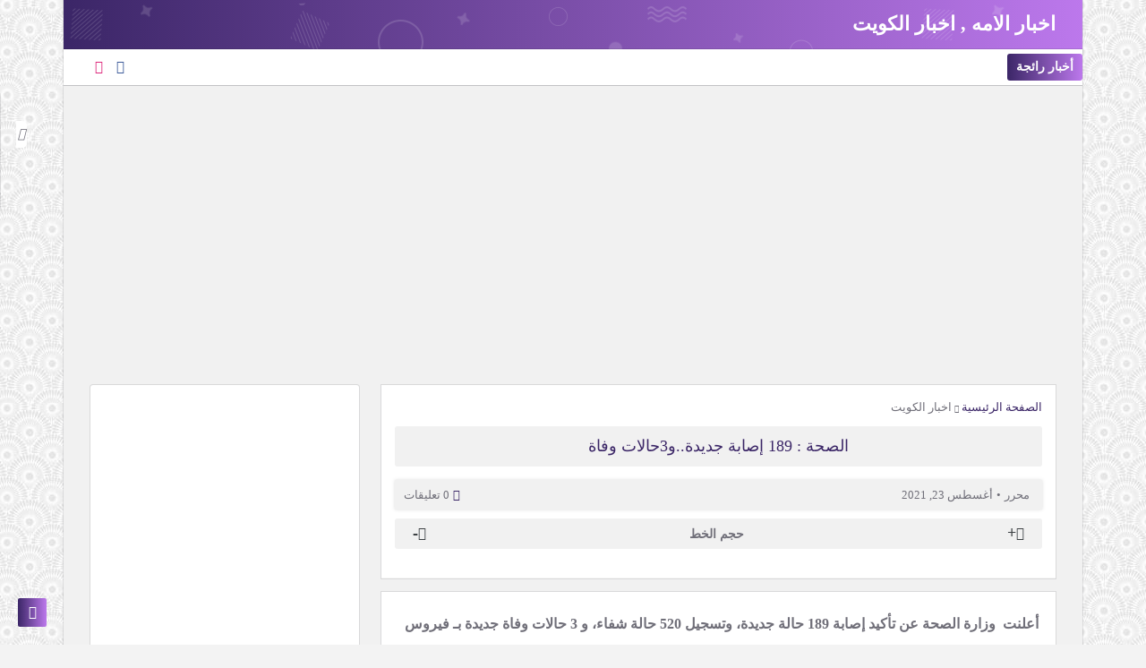

--- FILE ---
content_type: text/html; charset=UTF-8
request_url: https://www.alommahnews.com/2021/08/189-3.html
body_size: 42342
content:
<!DOCTYPE html>
<html class='rtl' dir='rtl' lang='ar' xmlns='http://www.w3.org/1999/xhtml' xmlns:b='http://www.google.com/2005/gml/b' xmlns:data='http://www.google.com/2005/gml/data' xmlns:expr='http://www.google.com/2005/gml/expr'>
<head prefix='og: http://ogp.me/ns# fb: http://ogp.me/ns/fb# article: http://ogp.me/ns/article#'>
<title>الصحة : 189 إصابة جديدة..و3حالات وفاة</title>
<!-- Feed Links -->
<link rel="alternate" type="application/atom+xml" title="اخبار الامه , اخبار الكويت - Atom" href="https://www.alommahnews.com/feeds/posts/default" />
<link rel="alternate" type="application/rss+xml" title="اخبار الامه , اخبار الكويت - RSS" href="https://www.alommahnews.com/feeds/posts/default?alt=rss" />
<link rel="service.post" type="application/atom+xml" title="اخبار الامه , اخبار الكويت - Atom" href="https://www.blogger.com/feeds/929725546610744865/posts/default" />

<link rel="alternate" type="application/atom+xml" title="اخبار الامه , اخبار الكويت - Atom" href="https://www.alommahnews.com/feeds/4293264643766590602/comments/default" />
<!-- Twitter Card -->
<meta content='summary_large_image' name='twitter:card'/>
<meta content='https://www.alommahnews.com/' name='twitter:domain'/>
<meta content='اخبار الكويت
اخبار مطار الكويت
عاجل الكويت
عاجل مصر
اخبار السعودية
وظائف الكويت' name='twitter:description'/>
<meta content='الصحة : 189 إصابة جديدة..و3حالات وفاة' name='twitter:title'/>
<meta content='https://blogger.googleusercontent.com/img/b/R29vZ2xl/AVvXsEiU7Ah5Z6Y8fBp2NytTyZ_eA0iMSl4rXULAfGIEKSw_smX-mD07Uv_zxI-PdKUc9OhltEWWyVFwBi44_aXgIPZnfoEeRkasRHBYiFC0nsv4WPDAT2sy57_rjvqJsAgRo2RH2T9A75JcAuDB/w1200-h630-p-k-no-nu/73E5BD5B-EFA8-4353-9771-D7505F503EF3.jpeg' name='twitter:image'/>
<!-- Automatically Meta -->
<meta content='IE = EmulateIE9' http-equiv='X-UA-Compatible'/>
<meta content='text/html; charset=UTF-8' http-equiv='Content-Type'/>
<meta content='ar' http-equiv='content-language'/>
<meta content='اخبار الامه , اخبار الكويت' name='copyright'/>
<link href='https://www.alommahnews.com/2021/08/189-3.html' rel='canonical'/>
<link href='https://www.alommahnews.com/favicon.ico' rel='icon' type='image/x-icon'/>
<meta content='width=device-width, initial-scale=1' name='viewport'/>
<meta content='notranslate' name='google'/>
<!-- adult Content -->
<meta content='' name='Z-Color1'/>
<meta content='' name='msapplication-navbutton-color'/>
<!-- Title -->
<title>الصحة : 189 إصابة جديدة..و3حالات وفاة</title>
<link rel="alternate" type="application/atom+xml" title="اخبار الامه , اخبار الكويت - Atom" href="https://www.alommahnews.com/feeds/posts/default" />
<link rel="alternate" type="application/rss+xml" title="اخبار الامه , اخبار الكويت - RSS" href="https://www.alommahnews.com/feeds/posts/default?alt=rss" />
<link rel="service.post" type="application/atom+xml" title="اخبار الامه , اخبار الكويت - Atom" href="https://www.blogger.com/feeds/929725546610744865/posts/default" />

<link rel="alternate" type="application/atom+xml" title="اخبار الامه , اخبار الكويت - Atom" href="https://www.alommahnews.com/feeds/4293264643766590602/comments/default" />
<meta content='اخبار الكويت
اخبار مطار الكويت
عاجل الكويت
عاجل مصر
اخبار السعودية
وظائف الكويت' name='description'/>
<meta content='blogger' name='generator'/>
<meta content='929725546610744865' name='BlogId'/>
<link href='https://blogger.googleusercontent.com/img/b/R29vZ2xl/AVvXsEiU7Ah5Z6Y8fBp2NytTyZ_eA0iMSl4rXULAfGIEKSw_smX-mD07Uv_zxI-PdKUc9OhltEWWyVFwBi44_aXgIPZnfoEeRkasRHBYiFC0nsv4WPDAT2sy57_rjvqJsAgRo2RH2T9A75JcAuDB/w310-h640/73E5BD5B-EFA8-4353-9771-D7505F503EF3.jpeg' rel='image_src'/>
<!--[if IE]><script type='text/javascript'>(function(){var html5=("abbr,article,aside,audio,canvas,datalist,details,"+"figure,footer,header,hgroup,mark,menu,meter,nav,output,"+"progress,section,time,video").split(',');for(var i=0;i<html5.length;i++){document.createElement(html5[i])}try{document.execCommand('BackgroundImageCache',false,true)}catch(e){}})()</script> <![endif]-->
<meta content='https://www.alommahnews.com/2021/08/189-3.html' property='og:url'/>
<meta content='الصحة : 189 إصابة جديدة..و3حالات وفاة' property='og:title'/>
<meta content='اخبار الامه , اخبار الكويت' property='og:site_name'/>
<meta content='اخبار الكويت
اخبار مطار الكويت
عاجل الكويت
عاجل مصر
اخبار السعودية
وظائف الكويت' property='og:description'/>
<meta content='الصحة : 189 إصابة جديدة..و3حالات وفاة' property='og:image:alt'/>
<meta content='ar_AR' property='og:locale'/>
<meta content='article' property='og:type'/>
<meta content='https://blogger.googleusercontent.com/img/b/R29vZ2xl/AVvXsEiU7Ah5Z6Y8fBp2NytTyZ_eA0iMSl4rXULAfGIEKSw_smX-mD07Uv_zxI-PdKUc9OhltEWWyVFwBi44_aXgIPZnfoEeRkasRHBYiFC0nsv4WPDAT2sy57_rjvqJsAgRo2RH2T9A75JcAuDB/w1200-h630-p-k-no-nu/73E5BD5B-EFA8-4353-9771-D7505F503EF3.jpeg' property='og:image'/>
<meta content='summary_large_image' name='twitter:card'/>
<meta content='https://www.alommahnews.com/' name='twitter:domain'/>
<meta content='اخبار الكويت
اخبار مطار الكويت
عاجل الكويت
عاجل مصر
اخبار السعودية
وظائف الكويت' name='twitter:description'/>
<meta content='الصحة : 189 إصابة جديدة..و3حالات وفاة' name='twitter:title'/>
<meta content='https://blogger.googleusercontent.com/img/b/R29vZ2xl/AVvXsEiU7Ah5Z6Y8fBp2NytTyZ_eA0iMSl4rXULAfGIEKSw_smX-mD07Uv_zxI-PdKUc9OhltEWWyVFwBi44_aXgIPZnfoEeRkasRHBYiFC0nsv4WPDAT2sy57_rjvqJsAgRo2RH2T9A75JcAuDB/w1200-h630-p-k-no-nu/73E5BD5B-EFA8-4353-9771-D7505F503EF3.jpeg' name='twitter:image'/>
<!-- DNS Prefetch -->
<link href='https://www.blogger.com' rel='dns-prefetch'/><link href='https://script.google.com' rel='dns-prefetch'/><link href='https://fonts.gstatic.com' rel='dns-prefetch'/><link href='https://fonts.googleapis.com' rel='dns-prefetch'/><link href='https://1.bp.blogspot.com' rel='dns-prefetch'/><link href='https://2.bp.blogspot.com' rel='dns-prefetch'/><link href='https://3.bp.blogspot.com' rel='dns-prefetch'/><link href='https://4.bp.blogspot.com' rel='dns-prefetch'/><link href='https://pagead2.googlesyndication.com' rel='dns-prefetch'/><link href='https://accounts.google.com' rel='dns-prefetch'/><link href='https://resources.blogblog.com' rel='dns-prefetch'/><link href='https://www.google.com' rel='dns-prefetch'/><link href='https://connect.facebook.net' rel='dns-prefetch'/><link href='https://www.facebook.com' rel='dns-prefetch'/>
<!-- Google tag (gtag.js) -->
<script async='async' src='https://www.googletagmanager.com/gtag/js?id=G-X2GYTT5CLH'></script>
<script>
  window.dataLayer = window.dataLayer || [];
  function gtag(){dataLayer.push(arguments);}
  gtag('js', new Date());
  

  gtag('config', 'G-X2GYTT5CLH');
</script>
<!-- Meta Tag -->
<meta content='' property='fb:app_id'/>
<meta content='' property='fb:admins'/>
<meta content='' property='article:publisher'/>
<meta content='' property='article:author'/>
<!-- Rico CSS Style -->
<style id='page-skin-1' type='text/css'><!--
/*
>> Name        : rico Template
>> Virison     : v4
>> By          : Naz Team
>> Url         : https://rico-templates.blogspot.com/
*/
/* ----- Reset CSS ----- */
:root{--cl2:#3b2667;--aa2:#fff;--cl:linear-gradient(to right,#3b2667,#bc78ec);--ba:#1c2733;--color:#dddddd;--ba2:#201c29;--Z-color1:#3b2667;--Z-color2:#0eb582;--Z-color3:#F7CB4D;--Z-color4:#5754c5;--Z-color5:#24229a;--Z-color6:#8c00ff;--Z-color7:#61045f;--Z-color8:#0073ff;--Z-color9:#9c5ce6;--R-color1:#bc78ec;--R-color2:#273c66;--R-color3:#7f7f7e;--R-color4:#24229a;--R-color5:#1cb5e0;--R-color6:#7647e2;--R-color7:#aa076b;--R-color8:#7BAAF7;--R-color9:#6d40a1;--ti:#706f79}a,abbr,acronym,address,applet,b,big,blockquote,body,caption,center,cite,code,dd,del,dfn,div,dl,dt,em,fieldset,font,form,h1,h2,h3,h4,h5,h6,html,i,iframe,img,ins,kbd,label,legend,li,object,p,pre,q,s,samp,small,span,strike,strong,sub,sup,table,tbody,td,tfoot,th,thead,tr,tt,u,ul,var{padding:0;margin:0;border:0;outline:0;vertical-align:baseline;background:0 0;text-decoration:none}dl,ul{list-style-position:inside;font-weight:400;list-style:none}ul li{list-style:none}caption{text-align:center}img{border:none;position:relative}a,a:visited{text-decoration:none}.clearfix{clear:both}.section,.widget,.widget ul{margin:0;padding:0}a{color:var(--cl2)}a img{border:0}abbr{text-decoration:none}.CSS_LIGHTBOX{z-index:999999!important}.CSS_LIGHTBOX_ATTRIBUTION_INDEX_CONTAINER .CSS_HCONT_CHILDREN_HOLDER > .CSS_LAYOUT_COMPONENT.CSS_HCONT_CHILD:first-child > .CSS_LAYOUT_COMPONENT{opacity:0}.separator a{clear:none!important;float:none!important;margin-right:0!important;margin-left:0!important}#Navbar1,#navbar-iframe,.widget-item-control,a.quickedit,.home-link,.feed-links,#blogger-components{display:none!important}.center{display:table;margin:0 auto;position:relative}.widget > h2,.widget > h3{display:none}.widget iframe,.widget img{max-width:100%}
/*-- Body Content CSS --*/
a,abbr,acronym,address,applet,b,big,blockquote,body,caption,center,cite,code,dd,del,dfn,div,dl,dt,em,fieldset,font,form,h1,h2,h3,h4,h5,h6,html,i,iframe,img,ins,kbd,label,legend,li,object,p,pre,q,s,samp,small,span,strike,strong,sub,sup,table,tbody,td,tfoot,th,thead,tr,tt,u,ul,var{padding:0;margin:0;border:0;outline:0;vertical-align:baseline;background:0 0;text-decoration:none}dl,ul{list-style-position:inside;font-weight:400;list-style:none}ul li{list-style:none}caption{text-align:center}img{border:none;position:relative}a,a:visited{text-decoration:none}.clearfix{clear:both}.section,.widget,.widget ul{margin:0;padding:0}a{color:var(--cl2)}a img{border:0}abbr{text-decoration:none}.CSS_LIGHTBOX{z-index:999999!important}.CSS_LIGHTBOX_ATTRIBUTION_INDEX_CONTAINER .CSS_HCONT_CHILDREN_HOLDER > .CSS_LAYOUT_COMPONENT.CSS_HCONT_CHILD:first-child > .CSS_LAYOUT_COMPONENT{opacity:0}.separator a{clear:none!important;float:none!important;margin-right:0!important;margin-left:0!important}#Navbar1,#navbar-iframe,.widget-item-control,a.quickedit,.home-link,.feed-links{display:none!important}.center{display:table;margin:0 auto;position:relative}.widget > h2,.widget > h3{display:none}.widget iframe,.widget img{max-width:100%}button,input,select,textarea{font-family:var(--body-font);-webkit-appearance:none;-moz-appearance:none;appearance:none;outline:none;box-sizing:border-box;border-radius:0}body{position:relative;background:#f3f3f3 url(https://lh3.googleusercontent.com/proxy/dnFJjzxCDvHpXsRZp52yTtpVYdr9YG04UVQYBjKUMjLus6K8J-q3DNlWpYVcQBpI0uhlJzsFFc5qryxEkzIi5RRmrVLLsfh7qHLnNyuhzg=s0-d) repeat scroll top left;font-family:var(--body-font);font-size:14px;color:var(--ti);font-weight:400;font-style:normal;line-height:1.4em;word-wrap:break-word;margin:0;padding:0}body.background-cover{background-attachment:fixed;background-size:cover;background-position:center center;background-repeat:no-repeat}.rtl{direction:rtl}.no-items.section,#Postwidegt2{display:none}h1,h2,h3,h4,h5,h6{font-family:var(--body-font);font-weight:700}#post-body .HTML{background:transparent!important;margin:15px 0;text-align:center;font-size:13px;display:block;clear:both;border: none;overflow:unset!important;box-shadow:none;padding:0!important}#outer-wrapper{position:relative;overflow:hidden;width:100%;max-width:calc(1078px + 60px);margin:0 auto;background-color:#f1f1f1;box-shadow:0 0 0 1px rgb(8 9 10 / 10%)}.floating-mode:not(.boxed) #outer-wrapper{background-color:rgba(0,0,0,0);box-shadow:none}.boxed #outer-wrapper{max-width:calc(1078px + 50px);box-shadow:0 0 0 1px rgb(8 9 10 / 10%)}.row-x1{width:1078px}#content-wrapper{position:relative;float:right;width:100%;overflow:hidden;padding:30px 0;margin:0;border-top:0}#content-wrapper > .container{margin:0 auto}#main-wrapper{position:relative;float:right;width:calc(100% - (300px + 25px));box-sizing:border-box;padding:0}.left-sidebar #main-wrapper{float:left}#sidebar-wrapper{position:relative;float:left;width:300px;box-sizing:border-box;padding:0}.left-sidebar #sidebar-wrapper{float:right}.entry-image-link,.cmm-avatar,.comments .avatar-image-container{overflow:hidden;background-color:rgba(155,155,155,0.08);z-index:5;color:transparent!important}.entry-thumb{background-image: var(--cl);display:block;position:relative;width:100%;height:100%;background-size:cover;background-position:center center;background-repeat:no-repeat;z-index:1;transition:all .6s ease}#main .entry-image-link span:after{transition:opacity 0.5s ease;content:'';z-index:9;position:absolute;opacity:0;width:28px;height:28px;top:43%;right:45%;background:no-repeat center url("data:image/svg+xml;charset=utf8,%3Csvg aria-hidden='true' focusable='false' data-prefix='fal' data-icon='external-link-alt' role='img' xmlns='http://www.w3.org/2000/svg' viewBox='0 0 512 512'%3E%3Cpath fill='%23fff' d='M440,256H424a8,8,0,0,0-8,8V464a16,16,0,0,1-16,16H48a16,16,0,0,1-16-16V112A16,16,0,0,1,48,96H248a8,8,0,0,0,8-8V72a8,8,0,0,0-8-8H48A48,48,0,0,0,0,112V464a48,48,0,0,0,48,48H400a48,48,0,0,0,48-48V264A8,8,0,0,0,440,256ZM480,0h-.06L383.78.17c-28.45,0-42.66,34.54-22.58,54.62l35.28,35.28-265,265a12,12,0,0,0,0,17l8.49,8.49a12,12,0,0,0,17,0l265-265,35.28,35.27c20,20,54.57,6,54.62-22.57L512,32.05A32,32,0,0,0,480,0Zm-.17,128.17-96-96L480,32Z'%3E%3C/path%3E%3C/svg%3E")}#main .entry-image-link:hover span:after{opacity:1}#sidebar-wrapper .entry-image-link:hover span:after{opacity:0}.entry-image-link:hover .labels-float,.featured-item-inner:hover .entry-category,.entry-image:hover .entry-category{transition:all 1.3s;right:-999px}.rd .readingmode{position:fixed;top:0;right:0;z-index:99999999;background-color:rgba(255,161,92,.2);pointer-events:none;width:100%;height:100%}.entry-image-link:hover .entry-thumb,.featured-item-inner:hover .entry-thumb,.content-block-1 .block-inner:hover .entry-thumb,.Rico-content-blocks-2 .block-inner:hover .entry-thumb,.column-inner:hover .entry-thumb,.videos-block .videos-inner:hover .entry-thumb,.gallery-block .gallery-inner:hover .entry-thumb,.FeaturedPost .featured-post-inner:hover .entry-thumb,.entry-image-link:hover .entry-thumb{filter:brightness(1.5);-webkit-animation:flash 1.5s;animation:flash 1.5s}.before-mask:before{content:'';position:absolute;top:0;right:0;left:0;bottom:0;background-image:linear-gradient(to bottom,transparent,#000);-webkit-backface-visibility:hidden;backface-visibility:hidden;z-index:2;opacity:.3;margin:0;transition:all .3s}.entry-image-link{    border-radius:6px;content:'';position:absolute;top:0;right:0;left:0;bottom:0;background-image:linear-gradient(to bottom,transparent);-webkit-backface-visibility:hidden;backface-visibility:hidden;z-index:2;opacity:1;margin:0;transition:opacity .25s ease}.entry-title{color:#fff;line-height:1.4em}.entry-title a{color:var(--ti);display:block}.entry-title a:hover{color:var(--cl2)}.excerpt{font-family:var(--text-font)}.entry-category{position:absolute;top:15px;right:15px;height:18px;background:var(--cl);font-size:10px;color:var(--aa2);font-weight:500;text-transform:uppercase;line-height:19px;z-index:10;box-sizing:border-box;padding:0 5px;margin:0;border-radius:2px}.entry-meta{font-size:13px;color:var(--ti);font-weight:400;overflow:hidden;padding:0 1px;margin:0}.entry-meta a{color:var(--ti)}.entry-meta a:hover{color:var(--cl2)}.entry-meta span:not(.author){float:right;font-style:normal;margin-right:4px}.entry-meta .right{margin-left:5px;float:left!important}.entry-image-link .entry-thumb:before{content:'';margin:0;position:absolute;background:linear-gradient(to bottom,rgba(0,0,0,0.15) 6%,rgba(0,0,0,0.68) 100%)!important;height:100%;width:100%;display:block;z-index:99;transition:opacity 0.3s ease;opacity:1}.entry-meta span.author{color:#706f79;font-weight:500;margin:0}.entry-meta.m-1 .entry-time:before{content:'\2022';float:right;margin-left:4px}.entry-meta span.entry-comments-link{float:left;margin-right:6px}.entry-meta .entry-comments-link:before{display:inline-block;content:'\f086';font-family:'Font Awesome 5 Free';font-size:13px;color:var(--cl2);font-weight:400;margin-left:4px}.entry-meta .entry-comments-link.show{display:block}.entry-info{position:absolute;right:0;bottom:0;width:100%;overflow:hidden;z-index:10;box-sizing:border-box;padding:15px}.entry-info .entry-meta{color:#ddd}.entry-info .entry-meta span.author{color:#ddd}.entry-info .entry-title{text-shadow:0 1px 2px rgba(0,0,0,0.5)}.entry-info .entry-title a{color:#fff}.social a:before{display:inline-block;font-family:'Font Awesome 5 Brands';font-style:normal;font-weight:400}.social .blogger a:before{content:"\f37d"}.social .facebook a:before{content:"\f082"}.social .facebook-f a:before{content:"\f39e"}.social .twitter a:before{content:"\f099"}.social .rss a:before{content:"\f09e";font-family:'Font Awesome 5 Free';font-weight:900}.social .youtube a:before{content:"\f167"}.social .skype a:before{content:"\f17e"}.social .stumbleupon a:before{content:"\f1a4"}.social .tumblr a:before{content:"\f173"}.social .vk a:before{content:"\f189"}.social .stack-overflow a:before{content:"\f16c"}.social .github a:before{content:"\f09b"}.social .linkedin a:before{content:"\f0e1"}.social .dribbble a:before{content:"\f17d"}.social .soundcloud a:before{content:"\f1be"}.social .behance a:before{content:"\f1b4"}.social .digg a:before{content:"\f1a6"}.social .instagram a:before{content:"\f16d"}.social .pinterest a:before{content:"\f0d2"}.social .pinterest-p a:before{content:"\f231"}.social .twitch a:before{content:"\f1e8"}.social .delicious a:before{content:"\f1a5"}.social .codepen a:before{content:"\f1cb"}.social .flipboard a:before{content:"\f44d"}.social .reddit a:before{content:"\f281"}.social .whatsapp a:before{content:"\f232"}.social .messenger a:before{content:"\f39f"}.social .snapchat a:before{content:"\f2ac"}.social .telegram a:before{content:"\f3fe"}.social .discord a:before{content:"\f392"}.social .share a:before{content:"\f064";font-family:'Font Awesome 5 Free';font-weight:900}.social .email a:before{content:"\f0e0";font-family:'Font Awesome 5 Free';font-weight:400}.social .external-link a:before{content:"\f35d";font-family:'Font Awesome 5 Free';font-weight:900}.social-bg .blogger a,.social-bg-hover .blogger a:hover{background:var(--cl)}.social-bg .facebook a,.social-bg .facebook-f a,.social-bg-hover .facebook a:hover,.social-bg-hover .facebook-f a:hover{background-color:#3b5999}.social-bg .twitter a,.social-bg-hover .twitter a:hover{background-color:#00acee}.social-bg .youtube a,.social-bg-hover .youtube a:hover{background-color:#f50000}.social-bg .instagram a,.social-bg-hover .instagram a:hover{background:linear-gradient(15deg,#ffb13d,#dd277b,#4d5ed4)}.social-bg .pinterest a,.social-bg .pinterest-p a,.social-bg-hover .pinterest a:hover,.social-bg-hover .pinterest-p a:hover{background-color:#ca2127}.social-bg .dribbble a,.social-bg-hover .dribbble a:hover{background-color:#ea4c89}.social-bg .linkedin a,.social-bg-hover .linkedin a:hover{background-color:#0077b5}.social-bg .tumblr a,.social-bg-hover .tumblr a:hover{background-color:#365069}.social-bg .twitch a,.social-bg-hover .twitch a:hover{background-color:#6441a5}.social-bg .rss a,.social-bg-hover .rss a:hover{background-color:#ffc200}.social-bg .skype a,.social-bg-hover .skype a:hover{background-color:#00aff0}.social-bg .stumbleupon a,.social-bg-hover .stumbleupon a:hover{background-color:#eb4823}.social-bg .vk a,.social-bg-hover .vk a:hover{background-color:#4a76a8}.social-bg .stack-overflow a,.social-bg-hover .stack-overflow a:hover{background-color:#f48024}.social-bg .github a,.social-bg-hover .github a:hover{background-color:#24292e}.social-bg .soundcloud a,.social-bg-hover .soundcloud a:hover{background:linear-gradient(#ff7400,#ff3400)}.social-bg .behance a,.social-bg-hover .behance a:hover{background-color:#191919}.social-bg .digg a,.social-bg-hover .digg a:hover{background-color:#1b1a19}.social-bg .delicious a,.social-bg-hover .delicious a:hover{background-color:#0076e8}.social-bg .codepen a,.social-bg-hover .codepen a:hover{background-color:#000}.social-bg .flipboard a,.social-bg-hover .flipboard a:hover{background-color:#f52828}.social-bg .reddit a,.social-bg-hover .reddit a:hover{background-color:#ff4500}.social-bg .whatsapp a,.social-bg-hover .whatsapp a:hover{background-color:#3fbb50}.social-bg .messenger a,.social-bg-hover .messenger a:hover{background-color:#0084ff}.social-bg .snapchat a,.social-bg-hover .snapchat a:hover{background-color:#ffe700}.social-bg .telegram a,.social-bg-hover .telegram a:hover{background-color:#179cde}.social-bg .discord a,.social-bg-hover .discord a:hover{background-color:#7289da}.social-bg .share a,.social-bg-hover .share a:hover{background-color:var(--ti)}.social-bg .email a,.social-bg-hover .email a:hover{background-color:#888}.social-bg .external-link a,.social-bg-hover .external-link a:hover{background-color:var(--aa2)}.social-color .blogger a,.social-color-hover .blogger a:hover{color:var(--cl2)}.social-color .facebook a,.social-color .facebook-f a,.social-color-hover .facebook a:hover,.social-color-hover .facebook-f a:hover{color:#3b5999}.social-color .twitter a,.social-color-hover .twitter a:hover{color:#00acee}.social-color .youtube a,.social-color-hover .youtube a:hover{color:#f50000}.social-color .instagram a,.social-color-hover .instagram a:hover{color:#dd277b}.social-color .pinterest a,.social-color .pinterest-p a,.social-color-hover .pinterest a:hover,.social-color-hover .pinterest-p a:hover{color:#ca2127}.social-color .dribbble a,.social-color-hover .dribbble a:hover{color:#ea4c89}.social-color .linkedin a,.social-color-hover .linkedin a:hover{color:#0077b5}.social-color .tumblr a,.social-color-hover .tumblr a:hover{color:#365069}.social-color .twitch a,.social-color-hover .twitch a:hover{color:#6441a5}.social-color .rss a,.social-color-hover .rss a:hover,.social-color .blogger a,.social-color-hover .blogger a:hover{color:#ffc200}.social-color .skype a,.social-color-hover .skype a:hover{color:#00aff0}.social-color .stumbleupon a,.social-color-hover .stumbleupon a:hover{color:#eb4823}.social-color .vk a,.social-color-hover .vk a:hover{color:#4a76a8}.social-color .stack-overflow a,.social-color-hover .stack-overflow a:hover{color:#f48024}.social-color .github a,.social-color-hover .github a:hover{color:#24292e}.social-color .soundcloud a,.social-color-hover .soundcloud a:hover{color:#ff7400}.social-color .behance a,.social-color-hover .behance a:hover{color:#191919}.social-color .digg a,.social-color-hover .digg a:hover{color:#1b1a19}.social-color .delicious a,.social-color-hover .delicious a:hover{color:#0076e8}.social-color .codepen a,.social-color-hover .codepen a:hover{color:#000}.social-color .flipboard a,.social-color-hover .flipboard a:hover{color:#f52828}.social-color .reddit a,.social-color-hover .reddit a:hover{color:#ff4500}.social-color .whatsapp a,.social-color-hover .whatsapp a:hover{color:#3fbb50}.social-color .messenger a,.social-color-hover .messenger a:hover{color:#0084ff}.social-color .snapchat a,.social-color-hover .snapchat a:hover{color:#ffe700}.social-color .telegram a,.social-color-hover .telegram a:hover{color:#179cde}.social-color .discord a,.social-color-hover .discord a:hover{color:#7289da}.social-color .share a,.social-color-hover .share a:hover{color:var(--ti)}.social-color .email a,.social-color-hover .email a:hover{color:#888}.social-color .external-link a,.social-color-hover .external-link a:hover{color:var(--aa2)}.main-navbar-social .socia li a{color:#99a0ac}
/*-- Before CSS --*/
header .main-logo-img{position:relative}#Rico-header-wrapper{position:relative;float:right;width:100%;margin:0 0 40px 0;box-shadow:0 0 0 1px rgb(8 9 10 / 10%)}.RicoHeader-wrap,.RicoHeader{position:relative;float:right;width:100%;box-sizing:border-box;padding:0;margin:0}.RicoHeader-inner{background:var(--cl);position:relative;float:right;width:100%;max-width:100%;height:55px;box-sizing:border-box;padding:0;margin:0}.RicoHeader-rico{background:url("https://blogger.googleusercontent.com/img/b/R29vZ2xl/AVvXsEghpsdM4VqcFWyYpYLxYCeYisIr99353hMQb9Yv_X20-x7Lo63xp5nPfW_YNNvUdSTMff_cY5k7E2qjAq0qWb2QFjyokIk-gm3wAsTcWdY89-Y7s8wRdYBONqMiyd2DF6LnckRi5is4wy_f/s1600-e90-rw/back.png") 100% 38%;height:55px}.boxed .RicoHeader-inner{float:none;width:calc(1078px + 50px);max-width:calc(1078px + 50px);margin:0 auto}#Rico-header-wrapper .container{position:relative;margin:0 auto}.main-logo-wrap{position:relative;float:right;margin-left:20px}.main-logo{position:relative;float:right;width:100%;height:43px;padding:5px 0;margin:0}.main-logo .main-logo-img{float:right;height:43px;overflow:hidden}.main-logo img{max-width:43px;height:43px;margin:0}.main-logo h1{font-size:22px;color:var(--aa2);line-height:43px;margin:0}.blocck .main-logo .main-logo-img{display:flex}.main-logo h1 a{color:var(--aa2)}.main-logo #h1-tag{position:absolute;top:-9000px;right:-9000px;display:none;visibility:hidden}.main-menu-wrap{position:static;float:right;height:50px;margin:0}#Rico-main-menu .widget > .widget-title,#Rico-main-menu .LinkList{display:none}#Rico-main-menu .show-menu{display:block}#Rico-main-menu{position:static;width:100%;height:50px;z-index:10}#Rico-main-menu ul > li{position:relative;float:right;display:inline-block;padding:0;margin:0}#Rico-main-menu-nav > li > a{position:relative;display:block;height:55px;font-size:14px;color:var(--aa2);font-weight:500;text-transform:uppercase;line-height:55px;padding:0 15px;margin:0;transition:all .5s}#Rico-main-menu-nav > li:hover > a{background-color:var(--aa2);color:var(--cl2)}#Rico-main-menu-nav > li a:before{content:'';position:absolute;width:0;height:3px;background:var(--cl);left:50%;transition:.3s;bottom:0}#Rico-main-menu-nav > li:hover > a:before{left:0;width:100%}#Rico-main-menu ul > li > ul{position:absolute;float:right;right:0;top:55px;width:180px;background-color:var(--aa2);z-index:99999;padding:0;visibility:hidden;opacity:0;-webkit-transform:translateY(-5px);transform:translateY(-5px);box-shadow:0 0 0 1px rgb(8 9 10 / 10%)}#Rico-main-menu ul > li > ul > li > ul{position:absolute;top:0;right:100%;-webkit-transform:translateX(-5px);transform:translateX(-5px);margin:0}.rtl #Rico-main-menu ul > li > ul > li > ul{-webkit-transform:translateX(5px);transform:translateX(5px)}#Rico-main-menu ul > li > ul > li{display:block;float:none;position:relative}#Rico-main-menu ul > li > ul > li a{position:relative;display:block;font-size:13px;color:var(--ti);font-weight:500;box-sizing:border-box;padding:7px 30px;margin:0;border-bottom:1px solid rgba(155,155,155,0.20);transition:all .5s}#Rico-main-menu ul > li > ul > li a:before{content:"";width:5px;height:5px;position:absolute;background:#fff;top:13px;right:10px;z-index:999;transform:rotate(45deg);border:1px solid #ddd;transition:all .5s}#Rico-main-menu ul > li > ul > li:hover a:before{background:var(--cl)}#Rico-main-menu i,#main-mobile-nav i{font-size:16px;display:inline-block;vertical-align:middle;margin-left:8px;line-height:55px}#main-mobile-nav i{line-height:0}#Rico-main-menu ul > li > ul > li:last-child a{border:0}#Rico-main-menu ul > li > ul > li:hover > a{background-color:var(--aa2);color:var(--cl2)}#Rico-main-menu ul > li.has-sub > a:after{content:'\f078';float:left;font-family:'Font Awesome 5 Free';font-size:9px;font-weight:900;margin-top:-1px;margin-right:5px;-webkit-transform:rotate(-180deg);transform:rotate(-180deg);transition:all .5s}#Rico-main-menu ul > li.has-sub:hover > a:after{-webkit-transform:rotate(0deg);transform:rotate(0deg)}#Rico-main-menu ul > li > ul > li.has-sub > a:after{content:'\f054';float:left;margin:0}.rtl #Rico-main-menu ul > li > ul > li.has-sub > a:after{content:'\f053'}#Rico-main-menu ul > li:hover > ul,#Rico-main-menu ul > li > ul > li:hover > ul{visibility:visible;opacity:1;-webkit-transform:translate(0);transform:translate(0);-webkit-backface-visibility:hidden;backface-visibility:hidden}#Rico-main-menu ul ul{transition:all .17s ease}#Rico-main-menu .mega-menu{position:static!important}#Rico-main-menu .mega-menu > ul{width:100%;background-color:var(--aa2);box-sizing:border-box;padding:15px 7.5px}#Rico-main-menu .mega-menu > ul.mega-widget,#Rico-main-menu .mega-menu > ul.complex-tabs{overflow:hidden}#Rico-main-menu .mega-menu > ul.complex-tabs > ul.select-tab{position:relative;float:right;width:20%;box-sizing:border-box;padding:15px 0;margin-top:-15px;margin-right:-7.5px}#Rico-main-menu .mega-menu > ul.complex-tabs > ul.select-tab:before{content:'';position:absolute;right:0;top:0;width:100%;height:100vh;background-color:rgba(155,155,155,0.1);box-sizing:border-box;display:block}#Rico-main-menu .mega-menu > ul.complex-tabs > ul.select-tab > li{width:100%;margin:0}#Rico-main-menu ul > li > ul.complex-tabs > ul.select-tab > li > a{position:relative;display:block;height:auto;font-size:13px;color:var(--ti);font-weight:400;padding:7px 15px}#Rico-main-menu .mega-menu > ul.complex-tabs > ul.select-tab > li.active > a:after{content:'\f054';font-family:'Font Awesome 5 Free';font-weight:900;font-size:9px;float:left}.rtl #Rico-main-menu .mega-menu > ul.complex-tabs > ul.select-tab > li.active > a:after{content:'\f053'}#Rico-main-menu .mega-menu > ul.complex-tabs > ul.select-tab > li.active,#Rico-main-menu .mega-menu > ul.complex-tabs > ul.select-tab > li:hover{background-color:var(--aa2)}#Rico-main-menu .mega-menu > ul.complex-tabs > ul.select-tab > li.active > a,#Rico-main-menu .mega-menu > ul.complex-tabs > ul.select-tab > li:hover > a{color:var(--cl2)}.mega-tab{display:none;position:relative;float:left;width:80%;margin:0}.tab-active{display:block}.tab-animated,.post-animated{-webkit-animation-duration:.5s;animation-duration:.5s;-webkit-animation-fill-mode:both;animation-fill-mode:both}@keyframes fadeIn{from{opacity:0}to{opacity:1}}.tab-fadeIn,.post-fadeIn{animation-name:fadeIn}@keyframes fadeInUp{from{opacity:0;transform:translate3d(0,5px,0)}to{opacity:1;transform:translate3d(0,0,0)}}@keyframes slideToright{from{transform:translate3d(10px,0,0)}to{transform:translate3d(0,0,0)}}@keyframes slideToleft{from{transform:translate3d(-10px,0,0)}to{transform:translate3d(0,0,0)}}@-webkit-keyframes flash{0%{opacity:.4}100%{opacity:1}}@keyframes flash{0%{opacity:.4}100%{opacity:1}}.entry-image-link.is-video:after,.videos-block .entry-image-link .entry-thumb:after{position:absolute;content:'\f04b';left:-5px;top:-10px;width:40px;height:25px;background-color:rgba(0,0,0,0.5);font-family:'Font Awesome 5 Free';font-size:12px;color:#fff;font-weight:900;display:flex;align-items:center;justify-content:center;z-index:5;box-sizing:border-box;padding:0 0 0 1px;margin:0;border-radius:5px;box-shadow:0 1px 3px 0 rgb(0,0,0,0.1);transition:all .17s ease}.entry-image-link:hover:after,.videos-block .entry-image-link:hover .entry-thumb:after{background-color:#f50000;top:50%;right:50%;transform:translate(50%,-50%)}iframe#st_gdpr_iframe{display:none!important}@keyframes fadeInDown{0%{opacity:0;transform:translateY(-20px)}100%{opacity:1;transform:translateY(0)}}@keyframes rubberBand{from{transform:scale3d(1,1,1)}30%{transform:scale3d(1.25,0.75,1)}40%{transform:scale3d(0.75,1.25,1)}50%{transform:scale3d(1.15,0.85,1)}65%{transform:scale3d(.95,1.05,1)}75%{transform:scale3d(1.05,.95,1)}to{-webkit-transform:scale3d(1,1,1);transform:scale3d(1,1,1)}}@keyframes heart{from{transform:scale(1)}10%{transform:scale(1.2)}}@keyframes ripple{100%{opacity:0;transform:scale(2.5)}}@keyframes rotating{from{transform:rotate(0deg)}to{transform:rotate(360deg)}}@keyframes heart{from{transform:scale(1)}10%{transform:scale(1.2)}}@keyframes bounceInright{from,60%,75%,90%,to{-webkit-animation-timing-function:cubic-bezier(0.215,0.610,0.355,1.000);animation-timing-function:cubic-bezier(0.215,0.610,0.355,1.000)}0%{opacity:0;-webkit-transform:translate3d(-3000px,0,0);transform:translate3d(-3000px,0,0)}60%{opacity:1;-webkit-transform:translate3d(25px,0,0);transform:translate3d(25px,0,0)}75%{-webkit-transform:translate3d(-10px,0,0);transform:translate3d(-10px,0,0)}90%{-webkit-transform:translate3d(5px,0,0);transform:translate3d(5px,0,0)}to{-webkit-transform:none;transform:none}}@keyframes bounceInleft{from,60%,75%,90%,to{-webkit-animation-timing-function:cubic-bezier(0.215,0.610,0.355,1.000);animation-timing-function:cubic-bezier(0.215,0.610,0.355,1.000)}from{opacity:0;-webkit-transform:translate3d(3000px,0,0);transform:translate3d(3000px,0,0)}60%{opacity:1;-webkit-transform:translate3d(-25px,0,0);transform:translate3d(-25px,0,0)}75%{-webkit-transform:translate3d(10px,0,0);transform:translate3d(10px,0,0)}90%{-webkit-transform:translate3d(-5px,0,0);transform:translate3d(-5px,0,0)}to{-webkit-transform:none;transform:none}}@keyframes littleShine{0%{background-position:-400px 0}100%{background-position:400px 0}}@keyframes movebg{0%{transform:scale(1)}50%{transform:scale(1.6) rotate(15deg)}100%{transform:scale(1)}}@keyframes float{50%{transform:translate(0,20px)}}@keyframes shrink{0%{width:90%;margin:0 5%}50%{width:60%;margin:0 18%}100%{width:90%;margin:0 5%}}@keyframes flipInX{from{-webkit-transform:perspective(400px) rotate3d(1,0,0,90deg);transform:perspective(400px) rotate3d(1,0,0,90deg);-webkit-animation-timing-function:ease-in;animation-timing-function:ease-in;opacity:0}40%{-webkit-transform:perspective(400px) rotate3d(1,0,0,-20deg);transform:perspective(400px) rotate3d(1,0,0,-20deg);-webkit-animation-timing-function:ease-in;animation-timing-function:ease-in}60%{-webkit-transform:perspective(400px) rotate3d(1,0,0,10deg);transform:perspective(400px) rotate3d(1,0,0,10deg);opacity:1}80%{-webkit-transform:perspective(400px) rotate3d(1,0,0,-5deg);transform:perspective(400px) rotate3d(1,0,0,-5deg)}to{-webkit-transform:perspective(400px);transform:perspective(400px)}}@keyframes fadeInUp{from{opacity:0;-webkit-transform:translate3d(0,100%,0);transform:translate3d(0,100%,0)}to{opacity:1;-webkit-transform:none;transform:none}}@keyframes rainbow{0%{background-position:0% 82%}50%{background-position:100% 19%}100%{background-position:0% 82%}}.ink{display:block;position:absolute;background:rgba(255,255,255,0.4);border-radius:100%;transform:scale(0)}.animate{animation:ripple 0.55s linear}svg{vertical-align:middle}
/* Preloader */
.preloader{overflow:hidden;right:0;left:0;top:0;bottom:0;position:absolute;z-index:2}.status{width:50px;height:30px;right:0;left:0;top:17px;bottom:0;position:absolute;margin:auto}.spinnerno{margin:0 auto;width:50px;height:12px;text-align:center;font-size:0}.spinnerno &gt;div{background:rgba(255,255,255,0.65);height:100%;width:4px;border-radius:12px;display:inline-block;animation:stretchdelay 1.2s infinite ease-in-out}.spinnerno .rect2{-webkit-animation-delay:-1.1s;animation-delay:-1.1s}.spinnerno .rect3{-webkit-animation-delay:-1.0s;animation-delay:-1.0s}.spinnerno .rect4{-webkit-animation-delay:-0.9s;animation-delay:-0.9s}.spinnerno .rect5{-webkit-animation-delay:-0.8s;animation-delay:-0.8s}.Night .spinnerno &gt;div{background:rgba(255,255,255,0.25)}@keyframes stretchdelay{0%,40%,100%{transform:scaleY(0.4);-webkit-transform:scaleY(0.4)}20%{transform:scaleY(1.0);-webkit-transform:scaleY(1.0)}}
/* Custom Cookies */
.cookie-choices-info{box-shadow:0 1px 2px rgba(0,0,0,0.1);border: 1px solid #ddd;background-color:#fff!important;line-height:normal!important;top:initial!important;z-index: 99000!important;bottom:0!important;-webkit-transform:translateZ(0)}.cookie-choices-info .cookie-choices-text{font-size:14px!important;color:#444!important}.cookie-choices-info .cookie-choices-button{font-weight:normal!important;color:#fff!important;margin-right:5px!important;padding:3px 6px!important;background:#703fda!important;border-radius:2px}.cookie-choices-info .cookie-choices-button:nth-child(2){background:#3f5fda!important}
/*------- News Ticker -------*/
#ticker_wrapper .HTML{height:40px}#ticker_wrapper{float:right;width:calc(100% - 20%)}#ticker_wrapper .section{width:100%;overflow:hidden;font-size:12px;font-weight:500;height:40px;line-height:40px}#ticker_wrapper .tickercontainer{box-shadow:0 6px 18px 0 rgb(9 32 76 / 4%);display:block;clear:both;padding:0 15px;width:100%}#ticker_wrapper .mask{position:relative;overflow:hidden;width:100%;float:left}#ticker_wrapper .title{position:absolute;background:var(--cl);color:var(--aa2);margin:5px 0;padding:0 10px;height:30px;line-height:30px;font-size:14px;border-radius:3px}#ticker_wrapper .newsticker{position:relative;list-style-type:none;margin:0;padding:0}.ticker li{float:right;margin-left:25px}.ticker .item-title{font-weight:500;margin-right:5px}.ticker .item-tag{color:var(--aa2);background:var(--cl);padding:4px;border-radius:3px}.ticker .fa-bolt{margin-left:6px}.ticker .title:after{content:''}
.tab-fadeInUp,.post-fadeInUp{animation-name:fadeInUp}.mega-widget .mega-item{float:right;width:20%;box-sizing:border-box;padding:0 7.5px}.mega-tab .mega-widget .mega-item{width:25%}.mega-widget .mega-content{position:relative;width:100%;overflow:hidden;padding:0}.mega-content .entry-image-link{width:100%;height:125px;background-color:rgba(255,255,255,0.01);z-index:1;display:block;position:relative;overflow:hidden;padding:0}.mega-tab .entry-thumb{width:calc((1078px - 90px) / 5);height:125px;margin:0}.mega-content .entry-title{position:relative;font-size:12px;font-weight:500;margin:8px 0 0;padding:0}.title-lato .mega-content .entry-title{font-size:13px}.mega-content .entry-title a{color:var(--ti)}.mega-content .entry-title a:hover{color:var(--cl2)}.mega-content .entry-meta{color:var(--ti);margin:3px 0 0}.no-posts{display:block;font-size:14px;color:var(--ti);padding:30px 0;font-weight:400}.no-posts b{font-weight:600}.mega-menu .no-posts{color:var(--ti);text-align:center;padding:0}#rd{display:none}.rd i.fas.fa-eye-slash,i.fas.fa-eye{line-height:40px;display:block}.rd i.fas.fa-eye,i.fas.fa-eye-slash{display:none}.rdmode,.search-toggle:not(.navbar .search-toggle){position:absolute;top:0;left:0;width:40px;height:40px;background-color:rgba(0,0,0,0.10);color:var(--aa2);font-size:16px;text-align:center;line-height:40px;cursor:pointer;z-index:20;box-sizing:border-box;padding:0;margin:7.5px 0;border-radius:50%;border:0}.search-toggle:not(.navbar .search-toggle){left:50px}.search-toggle:not(.navbar .search-toggle):after{content:"\f002";font-family:'Font Awesome 5 Free';font-weight:900;margin:0}.search-active .search-toggle:not(.navbar .search-toggle):after{content:"\f00d"}.search-toggle:not(.navbar .search-toggle):hover,.rdmode:hover{background-color:var(--aa2);color:var(--cl2)}#nav-search{position:absolute;top:50px;left:0;width:300px;max-width:100%;height:50px;z-index:25;background-color:var(--aa2);box-sizing:border-box;padding:10px;visibility:hidden;opacity:0;-webkit-transform:translateY(-5px);transform:translateY(-5px);box-shadow:0 0 0 1px rgb(8 9 10 / 10%);transition:all .17s ease}.search-active #nav-search{visibility:visible;opacity:1;-webkit-transform:translateY(0);transform:translateY(0);-webkit-backface-visibility:hidden;backface-visibility:hidden}#nav-search .search-form{position:relative;width:100%;height:30px;background-color:rgba(155,155,155,0.05);overflow:hidden;box-sizing:border-box;padding:2px;border:1px solid rgba(155,155,155,0.1);border-radius:2px}#nav-search .search-input{float:right;width:100%;max-width:80%;height:26px;background-color:rgba(0,0,0,0);font-family:inherit;font-size:13px;color:var(--ti);font-weight:400;line-height:26px;box-sizing:border-box;padding-right:10px;margin:0;border:0}#nav-search .search-input:focus{color:var(--ti);outline:none}#nav-search .search-input::placeholder{color:var(--ti);opacity:.5}#nav-search .search-action{float:left;width:auto;max-width:20%;height:26px;background:var(--cl);font-family:inherit;font-size:13px;color:var(--aa2);font-weight:500;line-height:26px;cursor:pointer;box-sizing:border-box;padding:0 10px;margin:0;border:0;border-radius:2px;transition:all .3s}#nav-search .search-action:hover{background-color:var(--aa2);color:var(--cl2)}.navbar-wrap{position:relative;float:right;width:100%;background-color:#fff;margin:0;box-shadow:0 0 0 1px rgb(8 9 10 / 10%)}.navbar-wrap.border{border-top:1px solid rgba(155,155,155,0.1)}.navbar-wrap.no-widget{display:none}#main-navbar-menu{position:relative;float:right;height:32px;margin:0}#main-navbar-menu .widget > .widget-title{display:none}.main-navbar-menu ul li{float:right;height:32px;line-height:32px;margin-left:22px}.main-navbar-menu ul li a{display:block;font-size:13px;color:var(--ti);font-weight:500}.main-navbar-menu ul li a:hover{color:var(--cl2)}#main-navbar-social{position:absolute;left:0;z-index: 9;top: 55px;padding-left:20px}#main-navbar-social .widget > .widget-title{display:none}.main-navbar-social ul li{float:right;height:40px;line-height:40px;margin-right:10px}header .main-navbar-social ul li{margin-right:15px}.main-navbar-social ul li a{background: none !important;border-radius:3px;display:block;font-size:15px;color:var(--cl2);transition:all .3s}.main-navbar-social ul li a:hover{color:var(--cl2)}.main-navbar-social .socia li{margin-top:10px;height:30px;line-height:30px;width:30px;text-align:center}.overlay{visibility:hidden;opacity:0;position:fixed;top:0;right:0;left:0;bottom:0;background-color:rgba(23,28,36,0.6);z-index:1000;-webkit-backdrop-filter:saturate(100%) blur(3px);-ms-backdrop-filter:saturate(100%) blur(3px);-o-backdrop-filter:saturate(100%) blur(3px);backdrop-filter:saturate(100%) blur(3px);margin:0;transition:all .25s ease}.show-Rico-mobile-menu:not(.navbar .show-Rico-mobile-menu){display:none;position:absolute;top:0;right:0;width:auto;height:55px;color:var(--aa2);font-size:16px;font-weight:600;line-height:55px;text-align:center;cursor:pointer;z-index:20;padding:0 15px;margin:0 5px}.show-Rico-mobile-menu:not(.navbar .show-Rico-mobile-menu):before{content:"\f0c9";font-family:'Font Awesome 5 Free';font-weight:900}.show-Rico-mobile-menu:not(.navbar .show-Rico-mobile-menu):hover{background-color:var(--aa2);color:var(--cl2)}#slide-menu{display:none;position:fixed;width:300px;height:100%;top:0;right:0;bottom:0;background-color:#1e232b;overflow:auto;z-index:1010;right:0;-webkit-transform:translateX(100%);transform:translateX(100%);visibility:hidden;box-shadow:0 0 0 1px rgb(8 9 10 / 10%);transition:all .25s ease}.ltr #slide-menu{transform:translateX(-100%);transform:translateX(-100%)}.nav-active #slide-menu{-webkit-transform:translateX(0%);transform:translateX(0%);visibility:visible}.slide-menu-header{float:right;width:100%;height:50px;background:var(--cl);overflow:hidden;box-sizing:border-box;box-shadow:0 0 0 1px rgb(8 9 10 / 10%)}.mobile-logo{float:right;max-width:calc(100% - 50px);height:30px;overflow:hidden;box-sizing:border-box;padding:0 15px;margin:10px 0 0}.mobile-logo a{display:block;height:30px;font-size:22px;color:var(--aa2);line-height:30px;font-weight:700}.mobile-logo a:hover{color:var(--cl2)}.mobile-logo img{max-width:30px;height:30px}.hide-Rico-mobile-menu{position:absolute;top:0;left:0;display:block;height:50px;color:var(--aa2);font-size:16px;line-height:50px;text-align:center;cursor:pointer;z-index:20;padding:0 15px}.hide-Rico-mobile-menu:before{content:"\f00d";font-family:'Font Awesome 5 Free';font-weight:900}.hide-Rico-mobile-menu:hover{background-color:var(--aa2);color:var(--clr)}.slide-menu-flex{display:flex;flex-direction:column;justbz-content:space-between;float:right;width:100%;height:calc(100% - 50px)}.Rico-mobile-menu{position:relative;float:right;width:100%;box-sizing:border-box;padding:15px}.Rico-mobile-menu > ul{margin:0}.Rico-mobile-menu .m-sub{display:none;padding:0}.Rico-mobile-menu ul li{position:relative;display:block;overflow:hidden;float:right;width:100%;font-size:14px;font-weight:600;margin:0;padding:0}.Rico-mobile-menu > ul li ul{overflow:hidden}.Rico-mobile-menu ul li a{color:#fff;padding:10px 0;display:block}.Rico-mobile-menu > ul > li > a{text-transform:uppercase}.Rico-mobile-menu ul li.has-sub .submenu-toggle{position:absolute;top:0;left:0;width:30px;color:#fff;text-align:left;cursor:pointer;padding:10px 0}.Rico-mobile-menu ul li.has-sub .submenu-toggle:after{content:'\f078';font-family:'Font Awesome 5 Free';font-weight:900;float:left;font-size:12px;text-align:left;transition:all .17s ease}.Rico-mobile-menu ul li.has-sub.show > .submenu-toggle:after{content:'\f077'}.Rico-mobile-menu > ul > li > ul > li a{font-size:13px;font-weight:400;opacity:.86;padding:10px 0 10px 15px}.rtl .Rico-mobile-menu > ul > li > ul > li a{padding:10px 15px 10px 0}.Rico-mobile-menu > ul > li > ul > li > ul > li > a{padding:10px 0 10px 30px}.rtl .Rico-mobile-menu > ul > li > ul > li > ul > li > a{padding:10px 30px 10px 0}.Rico-mobile-menu ul > li > .submenu-toggle:hover{color:var(--cl2)}.social-mobile{position:relative;float:right;width:100%;margin:0}.social-mobile ul{display:block;text-align:center;padding:15px;margin:0}.social-mobile ul li{display:inline-block;margin:0 5px}.social-mobile ul li a{display:block;font-size:14px;color:#fff;padding:0 5px}.social-mobile ul li a:hover{color:var(--cl2)}.is-fixed{position:fixed;top:-55px;right:0;width:100%;z-index:990;transition:top .17s ease}.RicoHeader.show,.nav-active .RicoHeader.is-fixed{top:0}.RicoHeader.is-fixed .RicoHeader-inner{box-shadow:none}.RicoHeader.is-fixed.show .RicoHeader-inner{box-shadow:0 0 0 1px rgb(8 9 10 / 10%)}.loader{position:relative;height:100%;overflow:hidden;display:block;margin:0}.loader:after{content:'';position:absolute;top:50%;right:50%;width:28px;height:28px;margin:-16px 0 0 -16px;border:2px solid var(--cl2);border-left-color:rgba(155,155,155,0.2);border-radius:100%;animation:spinner 1.1s infinite linear;transform-origin:center}@-webkit-keyframes spinner{0%{-webkit-transform:rotate(0deg);transform:rotate(0deg)}to{-webkit-transform:rotate(1turn);transform:rotate(1turn)}}@keyframes spinner{0%{-webkit-transform:rotate(0deg);transform:rotate(0deg)}to{-webkit-transform:rotate(1turn);transform:rotate(1turn)}}.header-E3lan-wrap{position:relative;float:right;width:100%;margin:0}.header-E3lan-wrap .container{margin:0 auto}.header-E3lan .widget{overflow:hidden;position:relative;float:right;width:100%;text-align:center;line-height:0;margin:25px 0 0}.header-E3lan .widget > .widget-title{display:none}#featured-wrapper{position:relative;float:right;width:100%;margin:0}#featured-wrapper .container{margin:0 auto}#featured .widget,#featured .widget.HTML .widget-content,#featured .widget > .widget-title{display:none}#featured .widget.HTML{display:none}#featured .widget.lazyRico{display:block}#featured .widget.HTML.show-Rico .widget-content{display:block}#featured .widget{border-radius:3px;position:relative;overflow:hidden;background-color:var(--aa2);height:362px;padding:15px;margin:25px 0 0;box-shadow:0 0 0 1px rgb(8 9 10 / 10%)}#featured .widget-content{position:relative;overflow:hidden;height:362px;margin:0}#featured .widget-content .no-posts{text-align:center;line-height:362px;padding:0}.featured-posts{position:relative;height:362px;margin:0}.featured-item{position:relative;float:right;width:calc((100% - 6px) / 4);height:180px;overflow:hidden;box-sizing:border-box;padding:0;margin-left:2px}.featured2 .featured-item.item-0,.featured1 .featured-item.item-0,.featured2 .featured-item.item-1,.featured1 .featured-item.item-1,.featured1 .featured-item.item-2{width:calc((100% - 2px) / 2)}.featured3 .featured-item{width:calc((100% - 4px) / 3)}.featured-item.item-0{height:362px}.featured2 .featured-item.item-1,.featured3 .featured-item.item-2,.featured1 .featured-item.item-1{margin:0 0 2px}.featured2 .featured-item.item-3,.featured3 .featured-item.item-4,.featured1 .featured-item.item-2{margin:0}.featured-item-inner{position:relative;float:right;width:100%;height:100%;overflow:hidden;display:block;z-index:10}.featured-item .entry-image-link{float:right;position:relative;width:100%;height:100%;overflow:hidden;display:block;z-index:5;margin:0}.featured-item .entry-title{font-size:14px;font-weight:500;display:block;margin:0;text-shadow:0 1px 2px rgba(0,0,0,0.5)}.featured-item .entry-meta{margin:5px 0 0}div.related-title{width:95%}.title-wrap{text-align:center;width:100%;line-height:1;margin:0;display:block;clear:both;position:relative}.title-wrap > h3 {font-family: var(--body-font);font-size: 14px;margin-bottom: 10px;display: block;padding: 0 10px;background: var(--cl);color: #fff;height: 40px;line-height: 40px;font-weight: 500;border-radius: 5px;z-index: 8;}.read-more {display: block;text-align: center;}.read-more a{position: relative;background:var(--cl);font-size: 14px;color: var(--aa2);font-weight: 500;line-height: 25px;z-index: 10;padding: 0 10px;margin: 0 auto;border-radius: 5px;height: 25px;display: inline-block;bottom: 14px;box-shadow: 0 5px 10px 0 rgba(0, 0, 0, 0.22);}.title-wrap > a.more{display:none}.title-wrap > a.more:after{content:"";position:absolute;right:-5px;background:#fff;height:8px;width:5px;top:40%}.title-wrap > a.more:hover{background:var(--cl)!important;color:#fff!important}.Rico-content-blocks{position:relative;float:right;width:100%;margin:0}.Rico-content-blocks .widget{display:none;position:relative;float:right;width:100%;background-color:var(--aa2);box-sizing:border-box;padding:15px;margin:0 0 25px;box-shadow:0 0 0 1px rgb(8 9 10 / 10%)}#Rico-content-blocks-2 .widget:last-child{margin-bottom:0}.Rico-content-blocks .show-Rico{display:block}.Rico-content-blocks .widget-content{position:relative;float:right;width:100%;display:block;box-sizing:border-box;margin:0}.Rico-content-blocks .loader{height:180px}.content-block-1 .block-item{position:relative;float:right;width:calc((100% - 20px) / 2);overflow:hidden;padding:0;margin:15px 0 0}.content-block-1 .item-0{margin:0;margin-left:20px}.content-block-1 .item-1{margin:0}.content-block-1 .block-inner{position:relative;width:100%;height:305px;overflow:hidden}.content-block-1 .entry-image-link{position:relative;width:85px;height:65px;float:right;display:block;overflow:hidden;margin-left:12px}.content-block-1 .block-inner .entry-image-link{width:100%;height:100%;margin:0}.content-block-1 .block-item:not(.item-0) .entry-header{overflow:hidden}.content-block-1 .entry-title{font-size:13px;font-weight:500;margin:0}.content-block-1 .entry-info .entry-title{font-size:14px}.content-block-1 .entry-meta{margin:4px 0 0}.content-block-1 .item-0 .entry-meta{margin:7px 0 0}.Rico-content-blocks .block-column{width:calc((100% - 25px) / 2)}.Rico-content-blocks .type-col-right{float:right}.Rico-content-blocks .type-col-left{float:left}.block-column .column-item{position:relative;float:right;width:100%;overflow:hidden;padding:0;margin:15px 0 0}.block-column .column-item.item-0{margin:0}.column-inner{position:relative;width:100%;height:180px;overflow:hidden}.column-block .entry-image-link{position:relative;width:85px;height:65px;float:right;display:block;overflow:hidden;margin-left:12px}.column-inner .entry-image-link{width:100%;height:100%;margin:0;border-radius:0}.column-block .column-item:not(.item-0) .entry-header{overflow:hidden}.column-block .entry-title{font-size:14px;font-weight:500;margin:0}.column-block .entry-meta{margin:4px 0 0}.column-block .item-0 .entry-meta{margin:7px 0 0}.grid-block-1{position:relative;overflow:hidden;display:flex;flex-wrap:wrap;padding:0;margin:0 -7.5px}.grid-block-1 .grid-item{position:relative;float:right;width:calc(100% / 3);box-sizing:border-box;padding:0 7.5px;margin:20px 0 0}.grid-block-1 .grid-item.item-0,.grid-block-1 .grid-item.item-1,.grid-block-1 .grid-item.item-2{margin:0}.grid-block-1 .entry-image{position:relative}.grid-block-1 .entry-image-link{width:100%;height:135px;position:relative;display:block;overflow:hidden}.grid-block-1 .entry-title{font-size:13px;font-weight:500;margin:8px 0 0}.grid-block-1 .entry-meta{margin:4px 0 0}.grid-block-2{position:relative;overflow:hidden;display:flex;flex-wrap:wrap;padding:0;margin:0 -10px}.grid-block-2 .grid-item{position:relative;float:right;width:calc(100% / 2);box-sizing:border-box;padding:0 10px;margin:25px 0 0}.grid-block-2 .grid-item.item-0,.grid-block-2 .grid-item.item-1{margin:0}.grid-block-2 .entry-image{position:relative}.grid-block-2 .entry-image-link{width:100%;height:180px;position:relative;display:block;overflow:hidden}.grid-block-2 .entry-title{font-size:14px;font-weight:500;margin:8px 0 0}.grid-block-2 .entry-meta{margin:4px 0 0}.Rico-content-blocks .widget.type-videos{background-color:var(--aa2)}.type-videos .title-wrap > a.more,.type-videos .no-posts{color:var(--ti)}.videos-block{position:relative;overflow:hidden;margin:0 -1px}.videos-block .videos-item{position:relative;float:right;width:calc(100% / 3);height:135px;overflow:hidden;box-sizing:border-box;padding:0 1px;margin:2px 0 0}.videos-block .videos-item.item-0{width:calc((100% / 3) * 2);height:272px;margin:0}.videos-block .videos-item.item-1{margin:0}.videos-block .videos-inner{position:relative;float:right;width:100%;height:100%;overflow:hidden;display:block;z-index:10}.videos-block .entry-image-link{width:100%;height:100%;position:relative;display:block;overflow:hidden}.videos-block .entry-title{font-size:13px;font-weight:600;margin:8px 0 0}.videos-block .item-0 .entry-title{font-size:14px}.videos-block .entry-meta{margin:7px 0 0}.gallery-block{position:relative;overflow:hidden;margin:0 -1px}.gallery-block .gallery-item{position:relative;float:right;width:calc(100% / 3);height:135px;overflow:hidden;box-sizing:border-box;padding:0 1px;margin:2px 0 0}.gallery-block .gallery-item.item-0{width:calc((100% / 3) * 2);height:272px;margin:0}.gallery-block .gallery-item.item-1{margin:0}.gallery-block .gallery-inner{position:relative;float:right;width:100%;height:100%;overflow:hidden;display:block;z-index:10}.gallery-block .entry-image-link{width:100%;height:100%;position:relative;display:block;overflow:hidden}.gallery-block .entry-title{font-size:13px;font-weight:500;margin:8px 0 0}.gallery-block .item-0 .entry-title{font-size:14px}.gallery-block .entry-meta{margin:7px 0 0}.gallery-block .gallery-icon{position:absolute;top:15px;left:15px;background-color:rgba(0,0,0,0.5);height:30px;width:30px;color:#fff;font-size:12px;text-align:center;line-height:26px;z-index:5;margin:0;box-sizing:border-box;border:2px solid #fff;border-radius:100%}.gallery-block .gallery-icon:after{content:'\f03e';display:block;font-family:'Font Awesome 5 Free';font-weight:900}.home-E3lan{position:relative;float:right;width:100%;margin:0}.home-E3lan .widget{position:relative;float:right;width:100%;line-height:0;margin:0 0 25px}.index #main-wrapper.no-ad-margin #home-E3lanat-2 .widget{margin:0}.nonbox .index-post {position: relative;float: right;width: 100%;box-sizing: border-box;padding: 15px;margin: 0 0 15px;}.home-E3lan .widget > .widget-title{display:block}.home-E3lan .widget > .widget-title > h3.title{font-size:12px;color:var(--ti);font-weight:400;line-height:12px;margin:0 0 5px}#custom-E3lanat{float:right;width:100%;opacity:0;visibility:hidden;box-sizing:border-box;padding:0 15px;margin:0;border:0}#before-E3lan,#after-E3lan{float:right;width:100%;margin:0}#before-E3lan .widget > .widget-title,#after-E3lan .widget > .widget-title{display:block}#before-E3lan .widget > .widget-title > h3.title,#after-E3lan .widget > .widget-title > h3.title{font-size:12px;color:var(--ti);font-weight:400;line-height:12px;margin:0 0 5px}#before-E3lan .widget,#after-E3lan .widget{width:100%;margin:0 0 20px}#after-E3lan .widget{margin:20px 0 0}#before-E3lan .widget-content,#after-E3lan .widget-content{overflow:hiddin;position:relative;width:100%;line-height:1}#Rico-new-before-E3lan #before-E3lan,#Rico-new-after-E3lan #after-E3lan{float:none;display:block;margin:0}#Rico-new-before-E3lan #before-E3lan .widget,#Rico-new-after-E3lan #after-E3lan .widget{margin:0}.item-post .FollowByEmail{box-sizing:border-box}#main-wrapper #main{position:relative;float:right;width:100%;box-sizing:border-box;margin:0}.index #main-wrapper #main{border-radius:3px;background-color:var(--aa2);box-shadow:0 0 0 1px rgb(8 9 10 / 10%);padding:20px}.widmin #main-wrapper {width: 100%!important;} .index #main-wrapper.main-margin #main{margin-bottom:25px}.queryMessage{overflow:hidden;height:32px;color:var(--ti);font-size:13px;font-weight:400;line-height:32px;box-sizing:border-box;padding:0 15px;margin:0;border-bottom:1px solid rgba(155,155,155,0.2)}.queryMessage .query-info{margin:0}.queryMessage .search-query,.queryMessage .search-label{color:var(--ti);font-weight:600}.queryMessage .search-query:before,.queryMessage .search-label:before{content:"\201c"}.queryMessage .search-query:after,.queryMessage .search-label:after{content:"\201d"}.queryEmpty{font-size:13px;font-weight:400;padding:0;margin:40px 0;text-align:center}.blog-post{display:block;word-wrap:break-word}.item .blog-post{float:right;width:100%}.box .index-post-wrap{display:grid;grid-auto-rows: auto;grid-gap: 0px;position:relative;float:right;width:100%;box-sizing:border-box;margin:0}.box .widmin .index-post-wrap{grid-template-columns: repeat(3,1fr);}.box .index-post-wrap{grid-template-columns: repeat(2,1fr);}.post-animated{-webkit-animation-duration:.5s;animation-duration:.5s;-webkit-animation-fill-mode:both;animation-fill-mode:both}@keyframes fadeIn{from{opacity:0}to{opacity:1}}.post-fadeIn{animation-name:fadeIn}@keyframes fadeInUp{from{opacity:0;transform:translate3d(0,5px,0)}to{opacity:1;transform:translate3d(0,0,0)}}.post-fadeInUp{animation-name:fadeInUp}.index-post{position:relative;float:right;width:100%;box-sizing:border-box;padding:15px;margin:0 0 15px}.index-post:not(.index-post:last-child){border-bottom: 1px solid #e1e1e1;}.index-post.post-ad-type{padding:0 0 15px!important;margin:0 0 15px!important;border-width:0!important;border-bottom-width:1px!important}.blog-posts .index-post.post-ad-type:last-child{padding:0!important;margin:0!important;border-width:0!important}.box .index-post .entry-image{position:relative;float:right;width: 100%;height: 180px;overflow:hidden;margin:0px}.index-post .entry-image {position: relative;float: right;width: 210px;height: 140px;overflow: hidden;margin-left: 15px;}.index-post .entry-image-link{position:relative;float:right;width:100%;height:100%;z-index:1;overflow:hidden}.box .index-post .entry-header{width:100%}.nonbox .index-post .entry-header{overflow: hidden;}.nonbox .index-post .read-more{display:none}.index-post .entry-title{float:right;width:100%;font-size:15px;font-weight:500;margin:2px 0 8px}.index-post .entry-meta{float:right;width:100%;margin:0 0 8px}.index-post .entry-excerpt{float:right;width:100%;font-size:12px;line-height:1.6em;margin:0}.inline-ad-wrap{position:relative;float:right;width:100%;margin:0}.inline-ad{position:relative;float:right;width:100%;text-align:center;line-height:1;margin:0}.item-post-inner{position:relative}#breadcrumb{font-family:var(--meta-font);font-size:13px;color:var(--ti);font-weight:400;margin:0 0 10px}#breadcrumb a{color:var(--ti);transition:color .25s}#breadcrumb a.home{color:var(--cl2)}#breadcrumb a:hover{color:var(--cl2)}#breadcrumb a,#breadcrumb em{display:inline-block}#breadcrumb .delimiter:after{content:'\f054';font-family:'Font Awesome 5 Free';font-size:9px;font-weight:900;font-style:normal;margin:0 3px}.rtl #breadcrumb .delimiter:after{content:'\f053'}.item-post .blog-entry-header{background:var(--aa2);box-shadow:0 0 0 1px rgb(8 9 10 / 10%);overflow:auto;box-sizing:border-box;padding:15px;margin:0;border-bottom:1px solid rgba(155,155,155,.1)}.item-post h1.entry-title{font-size:18px;font-weight:500;position:relative;display:block;margin:0;text-align:center;padding:10px;border-radius:3px;color:var(--cl2);background:#f1f1f1;margin-bottom:15px}.item-post .blog-entry-header .entry-meta{padding:7px 10px;background:#f1f1f1;box-shadow:0 0 4px rgb(0 0 0 / 14%)}.entry-content-wrap{position:relative;float:right;width:100%;box-sizing:border-box;padding:20px 15px;margin:0}#post-body{position:relative;float:right;width:100%;font-family:var(--text-font);font-size:16px;color:var(--ti);line-height:2em;padding:0;margin:0}.post-body h1,.post-body h2,.post-body h3,.post-body h4,.post-body h5,.post-body h6{font-weight: 700;background: #bababa1a;padding: 10px;border-radius: 2px;line-height: 1.4em;border-right: 3px solid var(--cl2);box-shadow: -1px 1px 6px #00000024;} blockquote{background-color:rgba(155,155,155,0.05);color:var(--ti);padding:15px 25px;margin:0;border-right:3px solid rgba(155,155,155,0.2)}blockquote:before,blockquote:after{display:inline-block;font-family:'Font Awesome 5 Free';font-style:normal;font-weight:900;color:var(--ti);line-height:1}blockquote:before{content:'\f10d';margin:0 10px 0 0}blockquote:after{content:'\f10e';margin:0 0 0 10px}.post-body ul,.widget .post-body ol{line-height:1.5em;font-weight:400;padding-right:15px;margin:10px 0}.post-body .responsive-video-wrap{position:relative;width:100%;padding:0;padding-top:56%}.post-body .responsive-video-wrap iframe{position:absolute;top:0;right:0;width:100%;height:100%}.post-body a img{border-radius:5px;margin-left:0!important;margin-right:0!important}.post-body a{margin-left:0!important;margin-right:0!important}.post-body img{height:auto!important;margin:auto;margin-left:0!important;margin-right:0!important;max-width:100%}.post-body img:before{content:'';position:absolute;top:0;right:0;left:0;bottom:0;background-image:linear-gradient(to bottom,transparent);-webkit-backface-visibility:hidden;backface-visibility:hidden;z-index:2;opacity:1;margin:0;transition:opacity .25s ease}.post-body li{margin:5px 0;padding:0;line-height:1.5em}.post-body ul li{list-style:circle;margin-bottom:3px;padding-bottom:3px}.rtl .post-body ul li{margin-right: 20px}.ltr .post-body ul li{margin-left: 20px} .post-body ul li:hover{list-style:disc}.post-body ul li:last-of-type{margin-bottom:0;padding-bottom:0;border-bottom:0}.post-body ul li a{color:var(--cl2);transition:all .3s}.post-body ul li a:hover{color:#834fea:text-decoration:none!important}.post-body ol li{counter-increment:li}.post-body u{text-decoration:underline}.post-body strike{text-decoration:line-through}.post-body a{color:var(--cl2)}.post-body a:hover{text-decoration:none}.aps{height:50px;margin-bottom:10px;position:relative;background:var(--cl2)}.aps i{background:#c00;font-size:20px;padding:15px 0;color:var(--aa2);width:60px;text-align:center;margin-left:18px}.aps .info{color:var(--aa2);font-size:13px}.post-body a.button{display:inline-block;height:32px;background:var(--cl);font-family:var(--body-font);font-size:14px;color:var(--aa2);font-weight:500;line-height:32px;text-align:center;text-decoration:none;cursor:pointer;padding:0 15px;margin-bottom:5px;margin-left:5px;border:0;border-radius:2px}.post-body a.colored-button{color:#fff}.post-body a.button:hover{background-color:var(--aa2);color:var(--cl2)}.post-body a.colored-button:hover{background-color:var(--aa2)!important;color:var(--cl2)!important}.button:before{float:right;font-family:'Font Awesome 5 Free';font-weight:900;display:inline-block;margin-left:8px}.button.preview:before{content:"\f06e"}.button.download:before{content:"\f019"}.button.link:before{content:"\f0c1"}.button.cart:before{content:"\f07a"}.button.info:before{content:"\f06a"}.button.share:before{content:"\f1e0"}.button.contact:before{content:"\f0e0";font-weight:400}.alert-message{position:relative;display:block;padding:15px;border:1px solid var(--border-color);border-radius:2px}.alert-message.alert-success{background-color:rgba(34,245,121,0.03);border:1px solid rgba(34,245,121,0.5)}.alert-message.alert-info{background-color:rgba(55,153,220,0.03);border:1px solid rgba(55,153,220,0.5)}.alert-message.alert-warning{background-color:rgba(185,139,61,0.03);border:1px solid rgba(185,139,61,0.5)}.alert-message.alert-error{background-color:rgba(231,76,60,0.03);border:1px solid rgba(231,76,60,0.5)}.alert-message:before{font-family:'Font Awesome 5 Free';font-size:16px;font-weight:900;display:inline-block;margin-left:5px}.alert-message.alert-success:before{content:"\f058";color:rgba(34,245,121,1)}.alert-message.alert-info:before{content:"\f05a";color:rgba(55,153,220,1)}.alert-message.alert-warning:before{content:"\f06a";color:rgba(185,139,61,1)}.alert-message.alert-error:before{content:"\f057";color:rgba(231,76,60,1)}.post-body table{width:100%;overflow-x:auto;color:#212529;text-align:right;box-sizing:border-box;margin:0;border-collapse:collapse}.post-body table td,.post-body table th{box-sizing:border-box;font-size:12px}.post-body table thead th{color:var(--ti);font-weight:600;vertical-align:bottom}.post-body table tbody td{color:var(--ti)}.contact-form{overflow:hidden}.contact-form .widget-title{display:none}.contact-form .contact-form-name{width:calc(50% - 5px)}.contact-form .contact-form-email{width:calc(50% - 5px);float:left}.contact-form .contact-form-button-submit{font-family:var(--body-font)}#post-body .contact-form-button-submit{height:32px;line-height:32px}.code-box{direction:ltr;position:relative;display:block;background-color:rgba(155,155,155,0.1);font-family:Monospace;font-size:13px;white-space:pre-wrap;line-height:1.4em;padding:10px;margin:0;border:1px solid rgba(155,155,155,0.3);border-radius:2px}.post-body .google-auto-placed{margin:25px 0 0}.post-footer{overflow:hidden;position:relative;float:right;width:100%;box-sizing:border-box;padding:0}.postdescription span{background:var(--cl)!important}.entry-tags{overflow:hidden;float:right;width:100%;height:auto;position:relative;margin:20px 0 0}.entry-tags a,.entry-tags span{float:right;height:22px;background-color:rgba(155,155,155,0.1);font-size:11px;color:var(--ti);font-weight:500;line-height:22px;box-sizing:border-box;padding:0 8px;margin-top:5px;margin-left:5px;border-radius:2px}.entry-tags a:hover{background:var(--cl);color:var(--aa2)}.post-share{background:var(--aa2);box-shadow:0 0 0 1px rgb(8 9 10 / 10%);position:relative;float:right;width:100%;overflow:hidden;box-sizing:border-box;padding:10px 15px 15px;margin:0;border-top:1px solid rgba(155,155,155,0.1)}ul.Rico-share-links{position:relative}.Rico-share-links li{float:right;overflow:hidden;margin-left:5px;border-radius: 5px;margin-top:5px}.Rico-share-links li a,.Rico-share-links li.share-icon span{display:block;width:32px;border-radius: 100px;height:32px;line-height:32px;color:#fff;font-size:15px;font-weight:400;cursor:pointer;text-align:center;box-sizing:border-box;border:0;border-radius:2px}.Rico-share-links li.share-icon span{position:relative;font-size:14px;color:var(--ti);cursor:auto;margin-left:5px;border:1px solid rgba(155,155,155,0.2)}.Rico-share-links li.share-icon span:before{content:'\f1e0';font-family:'Font Awesome 5 Free';font-weight:900}.Rico-share-links li.share-icon span:after{content:'';position:absolute;top:11px;left:-4px;width:6px;height:6px;background:var(--aa2);border:1px solid rgba(155,155,155,0.2);border-right-color:rgba(0,0,0,0);border-bottom-color:rgba(0,0,0,0);transform:rotate(45deg)}.Rico-share-links li a.whatsapp{width:auto}.Rico-share-links li a.whatsapp:before{width:32px;background-color:rgba(0,0,0,0.05)}.Rico-share-links li a span{font-size:13px;font-weight:400;padding:0 15px}.Rico-share-links li a:hover{opacity:.8}.Rico-share-links .show-hid a{background:var(--cl);font-size:14px;color:rgba(155,155,155,0.8)}.Rico-share-links .show-hid a:before{content:'\f067';font-family:'Font Awesome 5 Free';font-weight:900}.show-hidden .show-hid a:before{content:'\f068'}.Rico-share-links li.reddit,.Rico-share-links li.linkedin,.Rico-share-links li.vk,.Rico-share-links li.telegram{display:none}.show-hidden li.reddit,.show-hidden li.linkedin,.show-hidden li.vk,.show-hidden li.telegram{display:inline-block}.about-author{position:relative;float:right;width:100%;background-color:var(--aa2);box-sizing:border-box;padding:15px;margin:25px 0 0;box-shadow:0 0 0 1px rgb(8 9 10 / 10%)}.about-author .avatar-container{position:relative;float:right;width:60px;height:60px;background-color:rgba(155,155,155,0.1);overflow:hidden;margin-left:15px}.about-author .author-avatar{float:right;width:100%;height:100%;background-size:100% 100%;background-position:0 0;background-repeat:no-repeat;opacity:0;overflow:hidden;transition:opacity .35s ease}.about-author .author-avatar.lazyRico{opacity:1}.about-author .author-name{display:block;font-size:18px;color:var(--ti);font-weight:600;margin:0 0 12px}.about-author .author-name a{color:var(--ti)}.about-author .author-name a:hover{color:var(--cl2);text-decoration:none}.author-description{overflow:hidden}.author-description span{display:block;overflow:hidden;font-size:13px;color:var(--ti);font-weight:400;line-height:1.6em}.author-description span br{display:none}.author-description a{display:none;margin:0}ul.description-links{display:none;padding:0 1px}ul.description-links.show{display:block}.description-links li{float:right;margin-top:12px;margin-left:12px}.description-links li a{display:block;font-size:13px;color:var(--ti);line-height:1;box-sizing:border-box;padding:0}#related-wrap{float:right;width:100%;background-color:var(--aa2);margin:20px 0 0;box-shadow:0 0 0 1px rgb(8 9 10 / 10%);padding:20px}#related-wrap .related-tag{display:none}.Rico-related-content{float:right;width:100%;box-sizing:border-box;padding:15px;margin:0}.Rico-related-content .loader{height:200px}.related-posts{position:relative;overflow:hidden;display:flex;flex-wrap:wrap;padding:0;margin:0 -7.5px}.related-posts .related-item{position:relative;float:right;width:calc((100% / 3) - 15px);box-sizing:border-box;padding:0 7.5px;margin:20px 0 0}.related-posts .related-item.item-0,.related-posts .related-item.item-1,.related-posts .related-item.item-2{margin:0}.related-posts .entry-image{position:relative}.related-posts .entry-image-link{width:100%;height:135px;position:relative;display:block;overflow:hidden}.related-posts .entry-title{font-size:13px;font-weight:600;margin:8px 0 0}.related-posts .entry-meta{margin:4px 0 0}#blog-pager{float:right;width:100%;text-align:center;padding:20px 0 0;margin:20px 0 0;border-top:1px solid rgba(155,155,155,0.30)}#blog-pager span{height:35px;background:var(--cl);font-size:14px;font-weight:500}@-webkit-keyframes fa-spin{0%{-webkit-transform:rotate(0deg);transform:rotate(0deg)}100%{-webkit-transform:rotate(359deg);transform:rotate(359deg)}}@keyframes fa-spin{0%{-webkit-transform:rotate(0deg);transform:rotate(0deg)}100%{-webkit-transform:rotate(359deg);transform:rotate(359deg)}}.fa.fa-refresh:before{content:"\f021";animation:fa-spin 0.9s infinite steps(8)}#blog-pager span i{flex-shrink:0;background:var(--aa2);color:var(--cl2);height:20px;width:25px;border-radius:3px;display:flex;align-items:center;justify-content:center}#blog-pager span{cursor:pointer;width:130px;margin:0 auto;display:flex;border-radius: 3px;align-items:center;justify-content:space-between;padding:0 14px;flex-shrink:0;color:#eee;transition:all .3s}#blog-pager .loading,#blog-pager .no-more{display:none}#blog-pager .no-more.show{display:flex}#blog-pager .loading .loader:after{width:16px;height:16px;margin:-10px 0 0 -10px}#sidebar-wrapper .sidebar{float:right;width:100%}.sidebar > .widget{position:relative;float:right;width:100%;background-color:var(--aa2);box-sizing:border-box;padding:15px;margin:0 0 30px;border-radius:3px;box-shadow:0 0 0 1px rgb(8 9 10 / 10%)}#sidebar-b > .widget:last-child{margin:0}.post .sidebar-E3lanat-active #sidebar-b > .widget:last-child{margin:0 0 25px}.footer-sections a{color:#ffffff} .footer-sections .widget .widget-title h3{font-family: var(--body-font);font-size: 14px;margin-bottom: 10px;display: block;padding: 0 10px;background:#ffffff;color:var(--cl2);text-align: center;height: 40px;line-height: 40px;font-weight: 500;border-radius: 5px;z-index: 8;}.sidebar > .widget.no-style{background-color:rgba(0,0,0,0);border:0;box-shadow:none}.sidebar > .widget .widget-title{text-align: center}.sidebar > .widget .widget-title > h3{font-family: var(--body-font);font-size: 14px;margin-bottom: 10px;display: block;padding: 0 10px;background: var(--cl);color: #fff;height: 40px;line-height: 40px;font-weight: 500;border-radius: 5px;z-index: 8;}.sidebar > .widget.no-style .widget-title{display:none}.sidebar .widget-content{float:right;width:100%;box-sizing:border-box;padding:0;margin:0}.sidebar > .widget.no-style .widget-content{padding:0}.sidebar ul.social-icons{display:flex;flex-wrap:wrap;margin:0 -1px}.sidebar .social-icons li{float:right;width:calc(100% / 3);box-sizing:border-box;padding:0 1px;margin:2px 0 0}.sidebar .social-icons li.link-0,.sidebar .social-icons li.link-1,.sidebar .social-icons li.link-2{margin:0}.sidebar .social-icons li a{float:right;width:100%;height:auto;font-size:16px;color:#fff;text-align:center;line-height:1;box-sizing:border-box;padding:0;border:0;border-radius:4px}.sidebar .social-icons li a.instagram{border:0}.sidebar .social-icons li a:before{float:right;width:100%;height:48px;line-height:48px;margin:0}.sidebar .social-icons li a span{float:right;width:100%;background-color:#eeeeee;font-size:13px;font-weight:600;padding:8px 0;color:#444}.sidebar .social-icons li a:hover{opacity:.85}.sidebar .loader{height:180px}.custom-widget .custom-item{display:block;overflow:hidden;padding:0;margin:15px 0 0}.custom-widget .custom-item.item-0{margin:0}.custom-widget .entry-image-link{position:relative;float:right;width:85px;height:65px;overflow:hidden;margin-left:12px}.custom-widget .entry-image-link .entry-thumb{width:85px;height:65px}.custom-widget .cmm-avatar{width:55px;height:55px}.custom-widget .cmm-avatar .entry-thumb{width:55px;height:55px}.custom-widget .cmm-snippet{display:block;font-size:11px;line-height:1.5em;margin:4px 0 0}.custom-widget .entry-header{overflow:hidden}.custom-widget .entry-title{font-size:13px;font-weight:500;margin:0}.custom-widget .entry-meta{margin:4px 0 0}.PopularPosts .popular-post{display:block;overflow:hidden;padding:0;margin:15px 0 0}.PopularPosts .popular-post.item-0{margin:0}.PopularPosts .entry-image-link{position:relative;float:right;width:85px;height:65px;overflow:hidden;z-index:1;margin-left:12px}.PopularPosts .entry-image-link .entry-thumb{width:85px;height:65px}.PopularPosts .entry-header{overflow:hidden}.PopularPosts .entry-title{font-size:13px;font-weight:500;margin:0}.PopularPosts .entry-meta{margin:4px 0 0}.featured-post-inner{position:relative;width:100%;height:180px;overflow:hidden}.FeaturedPost .entry-image-link{position:relative;float:right;width:100%;height:100%;z-index:1;overflow:hidden;margin:0}.FeaturedPost .entry-header{float:right;margin:0}.FeaturedPost .entry-title{font-size:16px;font-weight:500;margin:0}.FeaturedPost .entry-meta{margin:7px 0 0}.list-label li,.archive-list li{margin-bottom:4px;position:relative;display:block}.list-label li a:before {color: var(--cl2);content: "\f02b";font-family: 'Font Awesome 5 Free';padding: 5px;
margin-left: 5px;background: #fff;font-weight: 600;border-radius: 100%;}.list-label li a,.archive-list li a{display:block;color:var(--ti);font-size:12px;font-weight:500;text-transform:capitalize;padding:8px 0}.list-label li a{padding:8px;background:#f8f8f8}.list-label li a:hover,.archive-list li a:hover{color:var(--cl2)}.list-label .label-count,.archive-list .archive-count{float:left;font-size:11px;color:var(--cl2);text-decoration:none;margin-right:5px;margin-top:1px}.cloud-label li{position:relative;float:right;margin-left:5px;margin-bottom:5px}.cloud-label li a{display:block;height:24px;background-color:rgba(155,155,155,0.1);color:var(--ti);font-size:11px;line-height:24px;font-weight:500;box-sizing:border-box;padding:0 10px;border-radius:2px}.cloud-label li a:hover{background:var(--cl);color:var(--aa2)}.cloud-label .label-count{display:none}.BlogSearch .search-form{position:relative;float:right;width:100%;background-color:rgba(255,255,255,0.05);padding:2px;border:1px solid rgba(155,155,155,0.1)}.BlogSearch .search-input{float:right;width:100%;max-width:80%;height:32px;background-color:rgba(0,0,0,0);font-family:var(--body-font);font-weight:400;font-size:14px;color:var(--ti);line-height:32px;box-sizing:border-box;padding:0 10px;margin:0;border:0;border-radius:2px}.BlogSearch .search-input:focus{outline:none}.BlogSearch .search-action{float:left;width:auto;max-width:20%;height:32px;font-family:var(--body-font);font-size:14px;font-weight:500;line-height:32px;cursor:pointer;box-sizing:border-box;background:var(--cl);color:var(--aa2);padding:0 15px;border:0;border-radius:2px;float:right}.BlogSearch .search-action:hover{background-color:var(--aa2);color:var(--cl2)}.Profile ul li{float:right;width:100%;margin:20px 0 0}.Profile ul li:first-child{margin:0}.Profile .profile-img{float:right;width:55px;height:55px;background-color:rgba(155,155,155,0.08);overflow:hidden;color:transparent!important;margin-left:12px}.Profile .profile-datablock{margin:0}.Profile .profile-info > .profile-link{display:inline-block;font-size:12px;color:var(--cl2);font-weight:400;margin:3px 0 0}.Profile .profile-info > .profile-link:hover{color:var(--ti)}.Profile .g-profile,.Profile .profile-data .g-profile{font-size:15px;color:var(--ti);font-weight:600;line-height:1.4em;margin:0 0 5px}.Profile .g-profile:hover,.Profile .profile-data .g-profile:hover{color:var(--cl2)}.Profile .profile-textblock{display:none}.profile-data.location{font-size:12px;color:var(--ti);line-height:1.4em;margin:2px 0 0}aside .LinkList li:first-child a{padding-top:0}aside .PageList li a:before,footer .PageList li a::before,aside .LinkList li a:before{vertical-align:top;font-size:16px;content:"\f0c1";font-weight:700;font-family:'Font Awesome 5 Free';margin-left:10px}aside .PageList li a:before,footer .PageList li a::before{content:"\f15c"}footer .PageList li a{color:#ffffff;display:block;border-bottom:1px solid #ffffff;padding:13px 0;font-size:14px}aside .LinkList li a,aside .PageList li a{color:var(--ti);display:block;border-bottom:1px solid var(--ti);padding:13px 0;font-size:14px}aside .LinkList li a:hover,aside .PageList li a:hover{color:var(--cl2);border-bottom:1px solid var(--cl2)}.Text .widget-content{font-family:var(--text-font);font-size:13px;line-height:1.5em}.Image .image-caption{font-size:13px;line-height:1.5em;margin:10px 0 0;display:block}.contact-form-widget form{font-family:var(--body-font);font-weight:400}.contact-form-name{float:right;width:100%;height:32px;background-color:rgba(255,255,255,0.05);font-family:var(--body-font);font-size:13px;color:var(--ti);line-height:32px;box-sizing:border-box;padding:5px 10px;margin:0 0 10px;border:1px solid rgba(155,155,155,0.2);border-radius:2px}.contact-form-email{float:right;width:100%;height:32px;background-color:rgba(255,255,255,0.05);font-family:var(--body-font);font-size:13px;color:var(--ti);line-height:32px;box-sizing:border-box;padding:5px 10px;margin:0 0 10px;border:1px solid rgba(155,155,155,0.2);border-radius:2px}.contact-form-email-message{float:right;width:100%;background-color:rgba(255,255,255,0.05);font-family:var(--body-font);font-size:13px;color:var(--ti);box-sizing:border-box;padding:5px 10px;margin:0 0 10px;border:1px solid rgba(155,155,155,0.2);border-radius:2px}.contact-form-button-submit{float:right;width:100%;height:32px;background:var(--cl);font-family:var(--body-font);font-size:14px;color:var(--aa2);font-weight:500;line-height:32px;cursor:pointer;box-sizing:border-box;padding:0 10px;margin:0;border:0;border:0;border-radius:2px}.contact-form-button-submit:hover{background-color:var(--aa2);color:var(--cl2)}.contact-form-error-message-with-border{float:right;width:100%;background-color:rgba(0,0,0,0);font-size:12px;color:#e74c3c;text-align:right;line-height:12px;padding:3px 0;margin:10px 0;box-sizing:border-box;border:0}.contact-form-success-message-with-border{float:right;width:100%;background-color:rgba(0,0,0,0);font-size:12px;color:#27ae60;text-align:right;line-height:12px;padding:3px 0;margin:10px 0;box-sizing:border-box;border:0}.contact-form-cross{    width:10px!important;height:10px!important;cursor:pointer;margin-right:15px;margin-left:5px}textarea#ContactForm1_contact-form-email-message{width:100%;background-color:rgba(255,255,255,0.05);font-family:var(--body-font);color:#444;line-height:32px;box-sizing:border-box;padding:5px 10px;margin:0 0 10px;border:1px solid rgba(155,155,155,0.2);border-radius:2px}.contact-form-error-message,.contact-form-success-message{margin:0}.contact-form-name:focus,.contact-form-email:focus,.contact-form-email-message:focus{background-color:rgba(155,155,155,0.05);border-color:rgba(155,155,155,0.4)}.Attribution a{font-size:14px;line-height:16px;display:block}.Attribution a > svg{width:16px;height:16px;float:right;margin:0 4px 0 0}.Attribution .copyleft{font-size:12px;color:var(--ti);padding:0 20px;margin:3px 0 0}#footer-wrapper .footer-1,#footer-wrapper .footer-2,#footer-wrapper .footer-3 {font-size: 14px;width: 100%;min-width: 25%;padding: 0 10px;}.footer-sections {font-size: 0;padding: 20px 10px;display: flex;justify-content: space-between;}#footer-wrapper{position:relative;float:right;width:100%;background:var(--cl);color:var(--aa2);margin:0;box-shadow:0 0 0 1px rgb(8 9 10 / 10%)}#footer-wrapper .container{position:relative;margin:0 auto}#footer-wrapper .primary-footer{float:right;width:100%;margin:0}.compact-footer .primary-footer{display:none}#footer-about-section{position:relative;float:right;width:100%;padding:15px 0;margin:0}.primary-footer.border #footer-about-section{border-bottom:1px solid rgba(155,155,155,0.1)}.compact-footer .primary-footer #footer-about-section{border:0}#footer-about-section .widget{position:relative;float:right;box-sizing:border-box;margin:0}#footer-about-section .Image{width:calc(100% - (300px + 25px));padding:0}#footer-about-section .footer-logo{display:block;float:right;height:30px;box-sizing:border-box;padding-left:20px;margin:1px 0}#footer-about-section .footer-logo img{display:block;height:30px;margin:0}#footer-about-section .Image .image-caption{font-size:14px;line-height:16px;margin:0;font-weight:500}#footer-about-section .Image .image-caption a{color:var(--aa2)}#footer-about-section .Image .image-caption a:hover{color:var(--aa2)}#footer-about-section .TextList{float:left;width:300px;margin:0}.footer-about-section ul.social-footer{float:left}.footer-about-section .social-footer li{float:right;margin-right:10px}.footer-about-section .social-footer li a{display:block;width:32px;height:32px;background-color:rgba(155,155,155,0.1);font-size:14px;color:var(--aa2);text-align:center;line-height:32px;box-sizing:border-box;border:0;border-radius:100%;transition:all .3s}.footer-about-section .social-footer li a:hover{color:#fff}.footerbar{position:relative;float:right;width:100%;height:50px;background:var(--cl);color:var(--aa2);line-height:50px;overflow:hidden;padding:0;margin:0}.footerbar .footer-copyleft{float:right;font-size:13px;font-weight:400;margin:0}.footerbar .footer-copyleft a{color:var(--aa2)}#footer-menu{float:left;position:relative;display:block;margin:0}#footer-menu .widget > .widget-title,#footer-copyleft .widget > .widget-title{display:none}.footer-menu ul li{position:relative;float:right;margin:0}.footer-menu ul li a{float:right;font-size:13px;font-weight:500;color:var(--aa2);padding:0;margin-right:22px}.footer-menu ul li a:hover{color:var(--aa2)}#hidden-widgets-wrap,.hidden-widgets{display:none;visibility:hidden}.back-top:not(.navbar .back-top){display:none;position:fixed;bottom:55px;left:20px;width:32px;height:32px;background:var(--cl);cursor:pointer;overflow:hidden;font-size:13px;color:var(--aa2);text-align:center;line-height:32px;z-index:50;box-sizing:border-box;margin:0;border:0;border-radius:2px;transition:all .3s}.back-top:not(.navbar .back-top):after{content:'\f077';position:relative;font-family:'Font Awesome 5 Free';font-weight:900}.error404 #main-wrapper{width:100%}.error404 #sidebar-wrapper{display:none}.errorWrap{color:var(--ti);text-align:center;padding:130px 0}.errorWrap h3{font-size:160px;line-height:1em;margin:0 0 30px}.errorWrap h4{font-size:29px;margin:0 0 30px}.post-body h1{font-size: 22px!important;}.post-body h2{font-size: 21px!important;}.post-body h3{font-size: 20px!important;}.post-body h4{font-size: 19px!important;}.post-body h5{font-size: 18px!important;}.post-body h6{font-size: 17px!important;}.errorWrap p{font-size:15px;margin:0 0 15px}.errorWrap a{display:inline-block;height:32px;background:var(--cl);font-size:14px;color:var(--aa2);font-weight:500;line-height:32px;padding:0 30px;margin:15px 0 0;border:0;border-radius:2px}.errorWrap a:hover{background-color:var(--aa2);color:var(--cl2)}.cookie-choices-info{top:unset!important;bottom:0}a.E3lan{display:block;background-color:var(--aa2);text-align:center;font-size:14px;color:var(--ti);font-weight:500;line-height:80px;box-shadow:0 0 0 1px rgb(8 9 10 / 10%)}#main a.E3lan{background-color:rgba(155,155,155,0.1);box-shadow:unset}.sidebar a.E3lan{line-height:250px}.sidebar a.E3lan.E3lan-600{line-height:600px}a.E3lan:hover{text-decoration:none;color:var(--cl2)}
/* Rico Toggle Mode */
body{transition:background 0.2s linear}.dark .zToggleMode:after{content:'\f185';position:relative;font-family:'Font Awesome 5 Free';font-weight:900;font-size:15px;color:#ddd}.zToggleMode{position:fixed;bottom:20px;left:20px;width:32px;height:32px;background:var(--cl);cursor:pointer;overflow:hidden;font-size:13px;color:#ffffff;text-align:center;line-height:32px;z-index:50;margin:0;border:0;border-radius:2px;transition:all .3s;text-decoration:none}.zToggleMode:after{content:'\f186';position:relative;font-family:'Font Awesome 5 Free';font-weight:900;font-size:15px;color:#fff}@media screen and (max-width:880px){div.related-title{width:91%}.navbar{display:flex!important;}#ticker_wrapper{width:100%}}
/* Rico Random posts */
.posts-random ul li{padding-right:0;list-style:none;border-bottom:0.5px solid #eeeeee;padding:7px 0;width:100%;display:flex;align-items:center}.posts-random strong{background:var(--cl);color:#ffffff;padding:6px 20px;margin-top:-45px;float:right;border-radius:100px;font-size:16px;line-height:16px}.posts-random{float:right;width: -moz-available;width: -webkit-fill-available;border:1.5px solid #eeeeee;padding:30px 20px 20px 20px;border-radius:10px;margin:25px 0 25px;text-align:right}.posts-random li:before{font-family:'Font Awesome 5 Free';margin-left:15px;content:"\f0e7";font-size:15px;color:var(--cl2);font-weight:700}.posts-random strong:before{font-family:'Font Awesome 5 Free';margin-left:10px;content:"\f0e7";font-size:15px;color:#ffffff;font-weight:700}.posts-random li a{font-weight:700;color:var(--cl2);font-size:14px}
/* Post Pages */
.post-pagination{margin:40px auto;text-align:center;width:100%;float:right}.post-pagination a:hover{text-decoration:none}.page1,.page2,.page3,.page4,.page5{border:2px solid var(--cl2);font-weight:500;padding:3px 10px;color:var(--cl2);transition:ease 0.69s!important}.page1:hover,.page2:hover,.page3:hover,.page4:hover,.page5:hover{background:none repeat scroll 0 0 var(--cl);color:#ddd!important}.RicoRightsClass{position:absolute;top:0;width:32px;height:32px;margin:10px}@media only screen and (max-width:880px){.RicoRightsClass{position:unset!important}span#Rico-Rights{display:block;padding-right:0!important;padding-left:0!important}}
#footer-copyright{background:url("https://blogger.googleusercontent.com/img/b/R29vZ2xl/AVvXsEghpsdM4VqcFWyYpYLxYCeYisIr99353hMQb9Yv_X20-x7Lo63xp5nPfW_YNNvUdSTMff_cY5k7E2qjAq0qWb2QFjyokIk-gm3wAsTcWdY89-Y7s8wRdYBONqMiyd2DF6LnckRi5is4wy_f/s1600-e90-rw/back.png") 100% 38%}#Rico-Rights{padding-right:50px;font-size:13px;font-weight:500}#Rico-Rights a{color:#fff}
/* AdBlockBlocker */
@media(max-width:768px){#AdBlockBlocker .inner{width:calc(100% - 20px);margin:10px auto;padding:10px}
}#AdBlockBlocker{background:rgba(28,39,51,0.67);position:fixed;margin:auto;right:0;left:0;top:0;bottom:0;overflow:auto;z-index:999999;-webkit-backdrop-filter:blur(6px);backdrop-filter:blur(6px)}#AdBlockBlocker .header{margin:10px 0 20px 0;position:relative;top:initial;right:initial}#AdBlockBlocker .header h2{color:#222;font-size:1.8rem}#AdBlockBlocker .inner{background:#fff;border-radius:12px;color:#222;box-shadow:0 0 0 1px rgb(8 9 10 / 10%);text-align:center;width:100%;max-width:800px;padding:30px;margin:10% auto 10% auto;animation:flipInX 1s}.stopCopy{-webkit-touch-callout:none!important;-webkit-user-select:none!important;-khtml-user-select:none!important;-moz-user-select:none!important;-ms-user-select:none!important;user-select:none!important}
/* Redirect Page */
#pageredirect{position:relative;overflow:hidden;display:block;text-align:center;width:-webkit-calc(100% / 2);width:calc(100% / 2);min-height:300px;margin:30px auto}#pageredirect .clom{position:relative;overflow:hidden;display:block;clear:both}#pageredirect .radialbtn{margin-bottom:30px}#pageredirect .radialbtn a{border-style:solid;border-width:5px;border-color:var(--cl2);display:inline-block;padding:2px 0;min-width:180px;font-size:14px;cursor:progress;color:#585858}#pageredirect .radialbtn a:hover{text-decoration:none}#pageredirect .radialbtn a.active{cursor:pointer;color:#fff;background:var(--cl)}#pageredirect .radialbtn a.disabled{cursor:no-drop;background-color:#de6262;color:#eaeaea}#pageredirect .radialads{background:var(--cl);margin:30px}#pageredirect .radialads p{background-color:#fdfdfd;font-size:2em;border-width:7px;border-style:dotted;border-color:#f8f8f8;padding:15px}#pageredirect .radialads a{color:#ededed}#pageredirect .radialads a:hover{color:var(--cl2);text-decoration:none}#pageredirect .radialtimer{width:200px;height:200px;margin:30px auto}#pageredirect .radialtimer .n{position:absolute;width:200px;height:200px;text-align:center;line-height:200px;font-family:var(--body-font);font-size:100px;color:#888}#pageredirect .radialtimer .slice{position:absolute;width:200px;height:200px;clip:rect(0px,200px,200px,100px)}#pageredirect .radialtimer .slice.nc{clip:rect(auto,auto,auto,auto)}#pageredirect .radialtimer .slice .q{border-style:solid;border-width:15px;border-color:white;position:absolute;width:202px;height:202px;clip:rect(0px,100px,100px,0px);z-index:2}#pageredirect .radialtimer .slice .pie{border-style:solid;border-width:5px;border-color:var(--cl2);position:absolute;width:190px;height:190px;clip:rect(0px,100px,200px,0px);transition:all 1s linear;z-index:1}#pageredirect{-webkit-border-radius:6px;-moz-border-radius:6px;-ms-border-radius:6px;-o-border-radius:6px;border-radius:6px}#pageredirect .radialbtn a{-webkit-border-radius:3px;-moz-border-radius:3px;-ms-border-radius:3px;-o-border-radius:3px;border-radius:3px}#pageredirect .radialtimer .n,#pageredirect .radialtimer .slice .q,#pageredirect .radialtimer .slice .pie{-webkit-border-radius:100%;-moz-border-radius:100%;-ms-border-radius:100%;-o-border-radius:100%;border-radius:100%}@media screen and (max-width:768px){.widmin .index-post-wrap{grid-template-columns: repeat(2,1fr);}#pageredirect,#pageredirect .radialbtn{width:90%}}.author-b:before {display: block;height: 19px;font-size: 11px;color: #fff;font-weight: 500;box-sizing: border-box;padding: 0 8px;margin-bottom: 5px;border-radius: 2px;background: var(--cl2);width: fit-content;line-height: 19px;position: absolute;}.rtl .author-b:before{content: "الكاتب";left: 10px}.ltr .author-b:before {content: "author";right: 10px}
/*الموضوع التالي والسابق*/
.Navigation-Widget .post-nav p:hover{color:var(--cl2)}.Navigation-Widget .post-nav{position:relative;overflow:hidden;display:block;padding:10px 15px;margin:15px 0 0 0}.Navigation-Widget .post-nav li{width:50%;float:left;margin:0;padding:8px 0;overflow:hidden;height:65px;position:relative}.Navigation-Widget .post-nav .nav-content,.Navigation-Widget .post-nav .nav-inner{position:relative;height:100%;padding:5px}.Navigation-Widget .post-nav p{margin-top:5px;font-size:12px;font-weight:500;line-height:30px}.Navigation-Widget span{font-size:12px;font-weight:500;background:var(--cl);border-radius:5px;padding:5px 10px;width:100%!important;color:#fff}.Navigation-Widget .post-nav li a{border:1px solid #c9c9cad9;margin-left: 3px;padding: 5px 0 5px 0;height: 60px;border-radius:5px;position:relative;overflow:hidden;display:block;color:#5d5d5d;transition:all .6s}.Navigation-Widget .post-nav{border-radius:3px;-o-border-radius:3px;-ms-border-radius:3px;-moz-border-radius:3px;-webkit-border-radius:3px}.Navigation-Widget .post-nav .nav-thumb img{border-radius:5px;width:58px;height:58px;display:block}.Navigation-Widget .nav-thumb{margin-left:5px;margin-right:10px;float:left}.post-nav .nav-inner{margin-left:8px}
/* اكورديون */
.accordian .card .card-header h3{font-size:14px;font-weight:500;cursor:pointer;color:#ffffff;position:relative;background:var(--cl);margin:0;padding:15px 20px}.accordian .card .card-header{position:relative}.accordian .card .card-header span{position:absolute;left:20px;top:12px;height:25px;width:25px;color:var(--cl2);border-radius:50%;text-align:center;line-height:25px;font-size:13px;background:#fff}.accordian .card .card-body{display:none}.accordian .card .card-body p{font-size:15px;line-height:24px}
/* ------ Post body ol ------ */
.post-body ol{counter-reset:li;position:relative}
.post-body ol li{padding-right: 20px!important;margin-right: 10px;border-radius: 5px;margin-bottom:10px;list-style:none;position:relative;border:1px solid var(--cl2)}
.rtl .post-body ol li{padding:8px}
.ltr .post-body ol li{padding:8px}
.post-body ol li:before{content:counter(li);background:var(--cl2);width:25px;height:25px;text-align:center;line-height:25px;color:#fff;display: block;margin: 0 auto;right: -13px;border-radius: 5px;position:absolute}
.post-body ol li a{text-decoration:none}
.post-body ol,.post-body ul{margin:20px auto;padding: 0!important;}
.flex img{float: right;margin-top: 5px;margin-left: 15px;border-radius: 50%;width: 10%;}
/* CSS Author Box by Rico */
.item-author{font-weight:bold;font-size:15px}@media (min-width:576px){.col-sm{flex-basis:0;flex-grow:1;max-width:100%}.col-sm-auto{flex:0 0 auto;width:auto;max-width:100%}.col-sm-1{flex:0 0 8.3333333333%;max-width:8.3333333333%}.col-sm-2{flex:0 0 16.6666666667%;max-width:16.6666666667%}.col-sm-3{flex:0 0 25%;max-width:25%}.col-sm-4{flex:0 0 33.3333333333%;max-width:33.3333333333%}.col-sm-5{flex:0 0 41.6666666667%;max-width:41.6666666667%}.col-sm-6{flex:0 0 50%;max-width:50%}.col-sm-7{flex:0 0 58.3333333333%;max-width:58.3333333333%}.col-sm-8{flex:0 0 66.6666666667%;max-width:66.6666666667%}.col-sm-9{flex:0 0 75%;max-width:75%}.col-sm-10{flex:0 0 83.3333333333%;max-width:83.3333333333%}.col-sm-11{flex:0 0 91.6666666667%;max-width:91.6666666667%}.col-sm-12{flex:0 0 100%;max-width:100%}.order-sm-first{order:-1}.order-sm-last{order:13}.order-sm-0{order:0}.order-sm-1{order:1}.order-sm-2{order:2}.order-sm-3{order:3}.order-sm-4{order:4}.order-sm-5{order:5}.order-sm-6{order:6}.order-sm-7{order:7}.order-sm-8{order:8}.order-sm-9{order:9}.order-sm-10{order:10}.order-sm-11{order:11}.order-sm-12{order:12}.offset-sm-0{margin-right:0}.offset-sm-1{margin-right:8.3333333333%}.offset-sm-2{margin-right:16.6666666667%}.offset-sm-3{margin-right:25%}.offset-sm-4{margin-right:33.3333333333%}.offset-sm-5{margin-right:41.6666666667%}.offset-sm-6{margin-right:50%}.offset-sm-7{margin-right:58.3333333333%}.offset-sm-8{margin-right:66.6666666667%}.offset-sm-9{margin-right:75%}.offset-sm-10{margin-right:83.3333333333%}.offset-sm-11{margin-right:91.6666666667%}}.text-muted{color:#99a0ac!important}.list-row{0 0 0 1px rgb(8 9 10 / 10%)}.block,.card{background:#fff;border-width:0;border-radius:.25rem;margin-top:.8rem}.avatar{position:relative;line-height:1;border-radius:500px;white-space:nowrap;font-weight:700;border-radius:100%;display:-ms-flexbox;display:flex;-ms-flex-pack:center;justify-content:center;-ms-flex-align:center;align-items:center;-ms-flex-negative:0;flex-shrink:0;border-radius:500px;box-shadow:0 0 0 1px rgb(8 9 10 / 10%)}.avatar img{border-radius:inherit;width:100%}.gd-primary{color:#fff;border:none;background:#448bff linear-gradient(45deg,#448bff,#44e9ff)}.gd-success{color:#fff;border:none;background:#31c971 linear-gradient(45deg,#31c971,#3dc931)}.gd-info{color:#fff;border:none;background:#14bae4 linear-gradient(45deg,#14bae4,#14e4a6)}.gd-warning{color:#fff;border:none;background:#f4c414 linear-gradient(45deg,#f4c414,#f45414)}@media (min-width:992px){.page-container{max-width:1140px;margin:0 auto}.page-sidenav{display:block!important}}.list{padding-right:0;padding-left:0}.list-item{position:relative;display:-ms-flexbox;display:block;overflow: hidden;-ms-flex-direction:column;flex-direction:column;min-width:0;word-wrap:break-word}.list-row .list-item{-ms-flex-direction:row;flex-direction:row;-ms-flex-align:center;align-items:center;padding:.75rem .625rem}.list-row .list-item>*{padding-right:.625rem;padding-left:.625rem}.text-color{color:#5e676f}.text-gd{-webkit-background-clip:text;-moz-background-clip:text;background-clip:text;-webkit-text-fill-color:transparent;-moz-text-fill-color:transparent;text-fill-color:transparent}.item-except{padding-top:10px}.text-sm{font-size:13px;font-weight:500}.w-img{width:110px!important}.box .index-post-wrap{display:flex;flex-wrap:wrap}.box .index-post{width:calc((100% - 8px)/2);margin-left:4px}.box .index-post .entry-image{width:100%;height:175px}.box .index-post .entry-header{overflow:initial}.box .index-post .entry-title{margin:8px 0}
/* Related Posts  */
kbd,blockquote,pre,code,table{-webkit-user-select:text;-khtml-user-select:text;-moz-user-select:text;-ms-user-select:text;user-select:text}.fa-gear:before{content:"\f013"}.colors-list{margin:0}.settings-box .active:before{content:"";background:url("data:image/svg+xml,%3Csvg xmlns='http://www.w3.org/2000/svg' class='icon icon-tabler icon-tabler-star' width='13' height='13' viewBox='0 0 24 24' stroke-width='2' stroke='%23ffffff' fill='%23ffffff' stroke-linecap='round' stroke-linejoin='round'%3E%3Cpath stroke='none' d='M0 0h24v24H0z' fill='none'/%3E%3Cpath d='M12 17.75l-6.172 3.245l1.179 -6.873l-5 -4.867l6.9 -1l3.086 -6.253l3.086 6.253l6.9 1l-5 4.867l1.179 6.873z' /%3E%3C/svg%3E") center top no-repeat;display:block;padding:6px 0;margin:9px auto}.settings-box .active{opacity:0.4}.settings-box .toggle-settings .fa-gear{width:30px;padding:8px 0}.settings-box .option-box{padding:0;text-align:center}.settings-box .toggle-settings{border-radius:0 5px 5px 0;position:absolute;right:-30px;top:35px;background-color:#fff;text-align:center;cursor:pointer;line-height:20px;padding:5px 2px}.settings-box.open{left:0}.settings-box{box-shadow:0 0 0 1px rgb(8 9 10 / 10%);border-radius:0 7px 7px 0;position:fixed;top:100px;left:-140px;z-index:1000;background-color:#fff;width:140px;transition:.3s;padding:10px 0}.settings-box .option-box li{border:2px solid #fff;box-shadow:0 0 0 1px rgb(8 9 10 / 10%);width:31px;height:31px;border-radius:50%;cursor:pointer;display:inline-block;margin:0 3px}.settings-box li:first-child{background:linear-gradient(to left,var(--Z-color1),var(--R-color1))}.settings-box li:nth-child(2){background:linear-gradient(to left,var(--Z-color2),var(--R-color2))}.settings-box li:nth-child(3){background:linear-gradient(to left,var(--Z-color3),var(--R-color3))}.settings-box li:nth-child(4){background:linear-gradient(to left,var(--Z-color4),var(--R-color4))}.settings-box li:nth-child(5){background:linear-gradient(to left,var(--Z-color5),var(--R-color5))}.settings-box li:nth-child(6){background:linear-gradient(to left,var(--Z-color6),var(--R-color6))}.settings-box li:nth-child(7){background:linear-gradient(to left,var(--Z-color7),var(--R-color7))}.settings-box li:nth-child(8){background:linear-gradient(to left,var(--Z-color8),var(--R-color8))}.settings-box li:nth-child(9){background:linear-gradient(to left,var(--Z-color9),var(--R-color9))}.table-of-contents div{display:block;background:#f1f1f1;color:#3c4043;font-size:14px;padding:10px;position:relative;font-weight:500;border-radius:3px 3px 0 0}.ma-pro ul{padding:10px 16px;margin:0;background:#f0f2f5}.table-of-contents ul li{list-style:none;font-size:14px;margin:5px 20px;padding:5px 0;transition:all .6s ease;border-bottom:1px solid #dfe2e6}.table-of-contents ul .point{margin:5px 10px}.table-of-contents ul li:hover{margin-right:30px}.table-of-contents ul li{list-style:none}.table-of-contents .toggled:before{content:'اخفاء';float:left;color:var(--cl2);background:#fff;padding:2px 6px;border-radius:3px}.ltr .table-of-contents .toggled:before{content:'hide'}.rico-open .toggled:before{content:'اظهار'}.ltr .rico-open .toggled:before{content:'show'}
.entry-content-wrap{background:var(--aa2);box-shadow:0 0 0 1px rgb(8 9 10 / 10%);float:right;width:100%;box-sizing:border-box;padding:20px 15px;margin:15px 0}.rico-open ul{display:none}.ma-pro{margin-top:17px}.font-size{display:flex;flex-direction:row;flex-wrap:wrap;justify-content:space-between;align-items:center;background:#f1f1f1;border-radius:3px;padding:7px 20px;margin:10px 0 0 0}#font-size{font-weight:600}.zoom{margin-right:15px;float:revert;color:#3c4043;margin:0;border-radius:3px;font-weight:900;font-size:18px;cursor:pointer}#minus:before,#plus:before{content:'\f031';font-family:'Font Awesome 5 Free';font-weight:900;font-size:15px;transition:all .3s ease!important}
@media screen and (max-width: 1050px){.footer-sections {flex-wrap: wrap;}#footer-wrapper .footer-1, #footer-wrapper .footer-2, #footer-wrapper .footer-3{width: 100%;margin-bottom: 20px;}}@media screen and (max-width: 640px){#footer-wrapper .footer-1, #footer-wrapper .footer-2, #footer-wrapper .footer-3{width: 100%}}
/*----- التعليقات -------*/
.Rico-blog-post-comments{border-radius:5px;display:block;float:right;width:100%;background-color:var(--aa2);box-sizing:border-box;padding:20px;margin:25px 0 0;box-shadow:0 1px 4px rgb(0 0 0 / 5%)}.comments .comments-content{float:left;width:100%;margin:0}.comment-thread .comment{display:block;float:left;width:100%;position:relative;padding:0;margin:25px 0 0;list-style:none;border-radius:0}.toplevel-thread ol>li:first-child{margin:0}.comment-thread .avatar-image-container{float:right;top:20px;width:35px;height:35px;display:inline-block;margin-left:7px}.toplevel-thread ol>li:first-child>.avatar-image-container{top:0}.avatar-image-container img{width:100%;height:100%}.comments .comment-block{padding-left:10px}.toplevel-thread ol>li:first-child>.comment-block{padding-top:0;margin:0;border:0}.comments .comment-header .user{font-size:14px;color:var(--aa);display:block;font-style:normal;font-weight:600;margin:0}.comments .comment-header .datetime{float:right;margin:0}.comment-header .datetime a{font-size:11px;color:var(--aa);padding:0}.comments .comment-content{display:block;width:100%;float:right;font-size:13px;color:var(--aa);line-height:1.6em;margin:10px 0 13px}.comments .comment-actions{display:block;float:left;margin:7px 0}.comments .comment-actions a{display:inline-block;font-size:12px;color:var(--cl2);font-weight:400;font-style:normal;padding:0;margin-left:15px}.comments .continue,.loadmore,.thread-expanded .thread-count a,h4#comment-post-message{display:none}.comments .comment-thread>.comment-replybox-thread{margin:30px 0 0}@media screen and (max-width:calc(1078px + 50px)){#outer-wrapper,.RicoHeader-inner,.boxed .RicoHeader-inner{width:100%;max-width:100%;margin:0}.row-x1{width:100%}.RicoHeader-wrap .RicoHeader-inner,.navbar-wrap .container,.header-E3lan-wrap > .container,#featured-wrapper .container,#content-wrapper > .container,#footer-wrapper .container{box-sizing:border-box;padding:0 20px}}@media screen and (max-width:980px){#main-wrapper,#sidebar-wrapper{width:100%}#sidebar-wrapper{margin:30px 0 0}}@media screen and (max-width:880px){.RicoRightsClass{text-align:center;width:100%;margin:5px auto;float:left}#RicoRights{display:block!important}span#Rico-Rights{padding:0!important;display:block;text-align:center}.RicoHeader-wrap .RicoHeader-inner,.navbar-wrap .container,.header-E3lan-wrap > .container,#featured-wrapper .container,#content-wrapper > .container,#footer-wrapper .container{box-sizing:border-box;padding:0}.Rico-main-menu{display:none}.RicoHeader .RicoHeader-inner{padding:0}.main-logo-wrap{width:100%;text-align:center;z-index:15;margin:0}.main-logo .header-widget,.main-logo .main-logo-img,.main-logo .blog-title{float:none;display:inline-block;margin:0}.main-logo .header-widget{max-width:calc(100% - 100px)}.nav-active .back-top{opacity:0}.overlay,.show-Rico-mobile-menu:not(.navbar .show-Rico-mobile-menu),#slide-menu{display:block}.nav-active .overlay{visibility:visible;opacity:1}.rdmode{left:5px}#nav-search{width:100%;right:0;left:0;padding:10px 15px}.navbar-wrap .container{padding:0}#main-navbar-menu,#main-navbar-menu .widget{width:100%;height:32px;overflow:hidden;margin:0}#main-navbar-social{display:none}#main-navbar-menu ul.menu{position:relative;width:100%;height:32px;overflow:hidden;overflow-x:auto;white-space:nowrap;-webkit-overflow-scrolling:touch;z-index:1;box-sizing:border-box;padding:0 15px;margin:0}#main-navbar-menu ul.menu li{display:inline-block;float:none;height:32px;white-space:normal;margin:0}#main-navbar-menu ul.menu li a{float:right;height:32px;line-height:32px;margin-left:20px}#main-navbar-menu ul.menu li:last-child a{margin:0}#main-navbar-menu .widget:before,#main-navbar-menu .widget:after{content:'';position:absolute;top:0;right:0;width:20px;height:32px;background-image:linear-gradient(to right,var(--cl)00,var(--cl)ee);z-index:2;margin:0}#main-navbar-menu .widget:after{right:unset;left:0;background-image:linear-gradient(to left,var(--cl)00,var(--cl)ee)}#footer-about-section{padding:25px 0}#footer-about-section .Image{width:100%;text-align:center;padding:0}#footer-about-section .footer-logo{float:none;display:inline-block;max-width:unset;padding:0}#footer-about-section .Image .image-caption{line-height:inherit;margin:10px 0 0}#footer-about-section .TextList{width:100%;padding:20px 0 0}.footer-about-section ul.social-footer{float:right;width:100%;text-align:center;margin:0}.footer-about-section .social-footer li{float:none;display:inline-block;margin:0 5px}.footerbar{height:auto;line-height:inherit;padding:15px 0;margin:0}.footerbar .footer-copyleft,#footer-menu{width:100%;text-align:center;margin:0}.footer-menu ul li{float:none;display:inline-block;margin:0}.footer-menu ul li a{margin:0 10px}.back-top:not(.navbar .back-top),.zToggleMode{left:15px}}@media screen and (max-width:680px){.Rico-related-content{padding: 15px 0 0 0;} .nonbox .index-post .entry-header {float: right;width: 100%;}.nonbox .index-post .entry-image {width: 100%;height: 180px;margin: 0 0 10px;}.box .widmin .index-post-wrap{grid-template-columns: repeat(1,1fr);}.box .index-post-wrap{grid-template-columns: repeat(1,1fr);}.box .index-post{width:100%;margin-left:0}.box .index-post .entry-image{height:210px}#featured .widget,#featured .widget-content,.featured-posts{height:auto}#featured .widget-content .loader{height:220px}.featured-scroll .featured-item{animation-name:slideToright;-webkit-animation-duration:.5s;animation-duration:.5s;-webkit-animation-fill-mode:both;animation-fill-mode:both}.featured-item{width:70%!important;height:150px!important;margin-right:2px!important}.featured-item.item-0{width:100%!important;height:220px!important;margin:0 0 2px!important}.featured-item.item-1{margin:0!important}.featured-item .entry-meta{display:none}.featured-item.item-0 .entry-meta{display:block}.featured-scroll{position:relative;float:right;width:100%;height:150px;overflow:hidden;overflow-x:auto;white-space:nowrap;-webkit-overflow-scrolling:touch;margin:0}.featured-scroll .featured-item{display:inline-block!important;float:none!important;white-space:normal!important}.content-block-1 .block-item{width:100%}.content-block-1 .item-0{width:100%;margin:0}.content-block-1 .item-1{margin:15px 0 0}.content-block-1 .block-inner{height:180px}.Rico-content-blocks .block-column{width:100%}.grid-block-1 .grid-item{width:calc(100% / 2);padding:0 7.5px;margin:20px 0 0!important}.grid-block-1.total-3 .grid-item.item-0,.grid-block-1.total-9 .grid-item.item-0{width:100%}.grid-block-1 .grid-item.item-0,.grid-block-1 .grid-item.item-1{margin:0!important}.grid-block-1.total-3 .grid-item.item-1,.grid-block-1.total-9 .grid-item.item-1{margin:20px 0 0!important}.grid-block-1.total-3 .grid-item.item-0 .entry-image-link,.grid-block-1.total-9 .grid-item.item-0 .entry-image-link{height:170px}.grid-block-1.total-3 .item-0 .entry-title,.grid-block-1.total-9 .item-0 .entry-title{font-size:15px}.grid-block-2{margin:0 -7.5px}.grid-block-2 .grid-item{padding:0 7.5px;margin:20px 0 0}.grid-block-2 .grid-item.item-0,.grid-block-2 .grid-item.item-1{margin:0}.grid-block-2 .entry-image-link{height:135px}.grid-block-2 .entry-title{font-size:13px}.grid-block-2 .entry-meta .entry-author,.grid-block-2 .entry-meta.m-1 .entry-time:before{display:none}.videos-block .videos-item:not(.item-0){width:calc(100% / 2);height:120px;margin:2px 0 0!important}.videos-block .videos-item.item-0{width:100%;height:180px;margin:0!important}.videos-block.total-6 .item-5{width:100%}.gallery-block .gallery-item:not(.item-0){width:calc(100% / 2);height:120px;margin:2px 0 0!important}.gallery-block .gallery-item.item-0{width:100%;height:180px;margin:0!important}.gallery-block.total-6 .item-5{width:100%}.related-posts .related-item{width:calc((100% / 2) - 15px);padding:0 7.5px;margin:20px 0 0!important}.related-posts.total-3 .related-item.item-0,.related-posts.total-9 .related-item.item-0{width:calc((100%) - 35px)}.related-posts .related-item.item-0,.related-posts .related-item.item-1{margin:0!important}.related-posts.total-3 .related-item.item-1,.related-posts.total-9 .related-item.item-1{margin:20px 0 0!important}.related-posts.total-3 .related-item.item-0 .entry-image-link,.related-posts.total-9 .related-item.item-0 .entry-image-link{height:170px}.related-posts.total-3 .item-0 .entry-title,.related-posts.total-9 .item-0 .entry-title{font-size:15px}.index-post .entry-title{margin:0 0 8px}.item-post h1.entry-title{font-size:25px}.post-body table{display:block}.sidebar a.E3lan,.sidebar a.E3lan.E3lan-600{line-height:90px}}@media screen and (max-width:460px){.socia.social-bg.social{text-align:center;width:100%}.main-navbar-social ul li{float:none;display:inline-block}.main-navbar-social ul li:first-child {margin-right: 0;}#ticker_wrapper .tickercontainer{padding:0 10px}.Navigation-Widget .post-nav li{width:100%}.featured-scroll{height:125px}.featured-item:not(.item-0){width:65%!important;height:125px!important}.featured-item.item-0{height:200px!important}.featured-item:not(.item-0) .entry-title{font-size:13px!important}.grid-block-1 .entry-image-link,.grid-block-2 .entry-image-link,.related-posts .entry-image-link{height:100px}.item-post h1.entry-title{font-size:23px}}@media screen and (max-width:360px){.featured-item:not(.item-0){width:85%!important}.grid-block-1.total-3 .grid-item.item-0 .entry-image-link,.grid-block-1.total-9 .grid-item.item-0 .entry-image-link,.related-posts.total-3 .related-item.item-0 .entry-image-link,.related-posts.total-9 .related-item.item-0 .entry-image-link{height:135px}.index-post .entry-image{height:160px}.item-post h1.entry-title{font-size:21px}.Rico-share-links li.share-icon{display:none}.errorWrap h3{font-size:130px}}@media screen and (max-width:320px){#slide-menu{width:100%}}
/* CSS Pre Code */
.content2,.content3{display:none}pre{background:#fff;white-space:pre;word-wrap:break-word;overflow:auto}pre.code{direction:ltr;margin:20px 25px;border:1px solid #d9d9d9;border-radius:2px;position:relative;box-shadow:0 0 0 1px rgb(8 9 10 / 10%)}pre.code label{font-family:var(--body-font);font-weight:normal;font-size:13px;color:#444;position:absolute;right:1px;top:13px;text-align:center;width:60px;-webkit-user-select:none;-moz-user-select:none;-ms-user-select:none;pointer-events:none}pre.code code{display:block;margin:0 0 0 60px;padding:15px 16px 14px;border-right:1px solid #d9d9d9;overflow-x:auto;font-size:13px;line-height:19px;color:#444}pre:hover::after{opacity:0;visibility:visible}pre.code-css code{color:#0288d1}pre.code-html code{color:#558b2f}pre.code-javascript code{color:#f57c00}pre.code-jquery code{color:#78909c}kbd{direction:ltr;font-size:90%;overflow-wrap:break-word;word-wrap:break-word;position:relative;color:#222;font-weight:500;font-family:var(--body-font);background:linear-gradient(to left,#b6a1f7,#dde2fb);padding:.05rem .5rem .15rem;border-radius:99em}kbd:hover:before{bottom:28px;opacity:1;visibility:visible}cite,em,i{font-style:italic}ul,dl{margin:.2em 0 .2em 1em}.showHidden::before{content:"عرض/اخفاء";padding:5px 10px 5px 10px;background:#3f4352;font-size:12px;margin-top:-5px;float:left;border-left:2px solid #8b8d98;transition:background 0.3s ease-in-out}.showHidden:hover::before{content:"عرض/اخفاء";background:#2e303a}.showHidden{text-align:left}div.showHidden{background:#575c75;width:95%;color:#fff;border-radius:5px 5px 0 0;padding:10px;margin:auto;text-align:center;text-align:center;cursor:pointer;text-shadow:0 1px rgb(0 0 0 / 30%);transition:background 0.3s ease-in-out}div.showHidden:hover{background:#3f4352;outline:none}.hiddenContent{width:95%;margin:0 auto;display:none;padding:10px 10px;background:#fdfdfd;box-shadow:0 0 0 1px rgb(8 9 10 / 10%);border-radius:0 0 20px 20px}
svg.line{fill:none;stroke:var(--cl2);stroke-linecap:round;stroke-linejoin:round;stroke-width:1.5}
.navbar svg{height:20px;width:20px}
.dark .d2{display:block!important}
.navbar .d2,.dark .navbar .d1{display:none}
.navbar{position:fixed;height:50px;width:auto;direction:ltr;background:#fff;display:none;align-items:center;justify-content:center;overflow:hidden;margin:0 auto;bottom:0;right:0;left:0;z-index:9999}
.navbar ul{position:relative;display:flex}
.navbar ul li{position:relative;list-style-type:none}
.dark .navbar ul li a svg{stroke:var(--aa2)!important}
.navbar ul li a{position:relative;height:60px;width:65px;opacity:1!important;display:flex!important;align-items:center;justify-content:center;text-decoration:none}
.navbar ul li a svg{position:absolute}
ul li a svg.activeIcon{opacity:0;pointer-events:none;transition:all 0.6s ease;transition-delay:0.2s}
.navbar ul .active svg.line{fill:var(--cl2)!important}
.navbar ul li.active a svg{opacity:1;pointer-events:auto}
.navbar ul .indicator{position:absolute;bottom:-12px;left:25px;height:27px;width:15px;background:var(--cl2);border-radius:50%;transition:all 0.5s cubic-bezier(0.68,-0.55,0.265,1.55)}
ul .indicator::before{content:"";position:absolute;left:-15px;bottom:50%;height:19px;width:20px;background:#fff;border-bottom-right-radius:20px;box-shadow:0 10px 0 var(--cl2)}
ul .indicator::after{content:"";position:absolute;right:-15px;bottom:50%;height:19px;width:20px;background:#fff;border-bottom-left-radius:20px;box-shadow:0 10px 0 var(--cl2)}
/* scrollBar */
::-webkit-scrollbar{width:6px}::-webkit-scrollbar-track{background:rgba(0,0,0,.10)}::-webkit-scrollbar-thumb{background:var(--cl)}
/*-- Dark Mode ---*/
.dark .Rico-share-links li.share-icon span:after,.dark .post-share,.dark .entry-content-wrap,.dark .blog-entry-header,.dark .accordian .card .card-header span,.dark,.dark body,.dark .title-wrap > a.more:after,.dark .title-wrap > h3:before,.dark .RicoHeader-inner,.dark #Rico-main-menu-nav > li:hover > a,.dark .entry-category,.dark .block,.dark .card,.dark .footerbar,.dark .table-of-contents .toggled:before,.dark #Rico-main-menu ul > li > ul > li a:before,.dark .title-box:after,.dark .errorWrap a,.dark .ticker .item-tag,.dark #ticker_wrapper .title,.dark .list-label li a:before,.dark .navbar ul .indicator{background:var(--ba)!important}.dark .post-body h2,.dark .post-body a.button,.dark .post-body h3,.dark .post-body h4,.dark .zToggleMode,.dark .back-top,.dark .accordian .card .card-header h3,.dark .sidebar > .widget .widget-title > h3,.dark #blog-pager span,.dark .title-wrap > a.more,.dark .title-wrap > a.more:hover,.dark .title-wrap > h3,.dark .title-wrap:before,.dark .sidebar > .widget .widget-title:before,.dark .item-post h1.entry-title,.dark .item-post .blog-entry-header .entry-meta,.dark .font-size,.dark .table-of-contents div,.dark .ma-pro ul,.dark #Rico-main-menu-nav > li a:before,.dark::-webkit-scrollbar-thumb,.dark .contact-form-button-submit,.dark .rdmode:hover,.dark .search-toggle:hover,.dark #nav-search .search-action,.dark .title-box span,.dark .slide-menu-header,.dark .Rico-share-links .show-hid a,.dark .Navigation-Widget span,.dark .title-wrap a.more:hover,.dark .Rico-blog-post-comments .title-wrap:after,.dark .posts-random strong,.dark .list-label li a,.dark .navbar,.dark ul  ,.dark .indicator::after,.dark ul .indicator::before,.dark .read-more a{background:var(--ba2)!important}.dark .accordian .card .card-header span,.dark #blog-pager span,.dark .title-wrap > a.more,.dark,.dark .post-body a.button,.dark .entry-title a,.dark #Rico-main-menu-nav > li:hover > a,.dark #breadcrumb a,.dark .item-post h1.entry-title,.dark .entry-meta span,.dark .entry-meta a,.dark .entry-meta .entry-comments-link:before,.dark .table-of-contents div,.dark .table-of-contents .toggled:before,.dark .zoom,.dark a,.dark .sidebar .social-icons li a span,.dark .contact-form-button-submit,.dark .Navigation-Widget .post-nav p:hover,.dark .search-toggle:hover,.dark #nav-search .search-action,.dark .rdmode:hover,.dark .post-body h4:before,.dark #ticker_wrapper .title,.dark .list-label li a:before,.dark .list-label .label-count,.dark .archive-list .archive-count{color:var(--color)!important}.dark .navbar-wrap,.dark #outer-wrapper,.dark .settings-box .toggle-settings,.dark .settings-box,.dark #Rico-main-menu ul > li > ul > li:hover > a,.dark .sidebar .social-icons li a span,.dark .cloud-label li a{background-color:var(--ba2)!important}.dark #featured .widget,.dark .sidebar > .widget,.dark .Rico-content-blocks .widget,.index.dark #main-wrapper #main,.dark .Rico-blog-post-comments,.dark #related-wrap,.dark #Rico-main-menu ul > li > ul,.dark #Rico-main-menu .mega-menu > ul,.dark #nav-search,.dark #Rico-main-menu .mega-menu > ul.complex-tabs > ul.select-tab > li.active,.dark #Rico-main-menu .mega-menu > ul.complex-tabs > ul.select-tab > li:hover{background-color:var(--ba)!important}.dark .table-of-contents ul li,.dark #pageredirect .radialtimer .slice .pie,.dark #pageredirect .radialbtn a{border-color:var(--ba2)}.dark .entry-thumb{background:linear-gradient(to bottom,var(--ba2),rgb(0 0 0));background-size:cover;background-position:center center;background-repeat:no-repeat}.dark .post-body h2,.dark .post-body h3,.dark .post-body h4,.dark .Navigation-Widget .post-nav li:hover a,.dark aside .LinkList li a,.dark aside .PageList li a,.dark .posts-random,.dark .post-body .posts-random ul li{border-color:var(--ba2)}.dark .post-body h2:before,.dark .post-body h3:before,.dark #post-body,.dark #post-body h2,.dark #post-body h3,.dark #post-body h4{color:var(--color)!important}.dark #blog-pager span i{background:var(--ba);color:var(--color)}.dark .posts-random li:before{color:var(--ba2)}
.hidebox .settings-box,.hideFontSize .font-size,.hideToc .ma-pro,.hidenavbar-wrap{display:none}.dark ul .indicator::after ,.dark ul .indicator::before{box-shadow: 0 10px 0 var(--ba)!important;}
.hideFontSize .font-size{display: none!important;}
//
--></style>
<!-- Layout Skin -->
<!-- Google AdSense Goes HERE-->
<!-- Google Analytics -->
<script type='text/javascript'>
        (function(i,s,o,g,r,a,m){i['GoogleAnalyticsObject']=r;i[r]=i[r]||function(){
        (i[r].q=i[r].q||[]).push(arguments)},i[r].l=1*new Date();a=s.createElement(o),
        m=s.getElementsByTagName(o)[0];a.async=1;a.src=g;m.parentNode.insertBefore(a,m)
        })(window,document,'script','https://www.google-analytics.com/analytics.js','ga');
        ga('create', 'UA-201386966-1', 'auto', 'blogger');
        ga('blogger.send', 'pageview');
      </script>
<!-- Custom Styles -->
<style id='page-skin-2' type='text/css'></style>
<!--</head><!--<link href='https://www.blogger.com/dyn-css/authorization.css?targetBlogID=929725546610744865&amp;zx=02927bb4-6b17-4041-ab53-0501cc70519a' media='none' onload='if(media!=&#39;all&#39;)media=&#39;all&#39;' rel='stylesheet'/><noscript><link href='https://www.blogger.com/dyn-css/authorization.css?targetBlogID=929725546610744865&amp;zx=02927bb4-6b17-4041-ab53-0501cc70519a' rel='stylesheet'/></noscript>
<meta name='google-adsense-platform-account' content='ca-host-pub-1556223355139109'/>
<meta name='google-adsense-platform-domain' content='blogspot.com'/>

<script async src="https://pagead2.googlesyndication.com/pagead/js/adsbygoogle.js?client=ca-pub-6822113353123711&host=ca-host-pub-1556223355139109" crossorigin="anonymous"></script>

<!-- data-ad-client=ca-pub-6822113353123711 -->

</head>
<body class='item post box isMob'>
<!-- خواص القالب -->
<div class='settings-box'>
<div class='toggle-settings'>
<i class='fa fa-gear'></i>
</div>
<div class='settings-container'>
<div class='option-box'>
<ul class='colors-list'>
<li class='active' data-color='linear-gradient(to left, var(--Z-color1), var(--R-color1))' data-colors='var(--Z-color1)'></li>
<li data-color='linear-gradient(to left, var(--Z-color2), var(--R-color2))' data-colors='var(--Z-color2)'></li>
<li data-color='linear-gradient(to left, var(--Z-color3), var(--R-color3))' data-colors='var(--Z-color3)'></li>
<li data-color='linear-gradient(to left, var(--Z-color4), var(--R-color4))' data-colors='var(--Z-color4)'></li>
<li data-color='linear-gradient(to left, var(--Z-color5), var(--R-color5))' data-colors='var(--Z-color5)'></li>
<li data-color='linear-gradient(to left, var(--Z-color6), var(--R-color6))' data-colors='var(--Z-color6)'></li>
<li data-color='linear-gradient(to left, var(--Z-color7), var(--R-color7))' data-colors='var(--Z-color7)'></li>
<li data-color='linear-gradient(to left, var(--Z-color8), var(--R-color8))' data-colors='var(--Z-color8)'></li>
<li data-color='linear-gradient(to left, var(--Z-color9), var(--R-color9))' data-colors='var(--Z-color9)'></li>
</ul>
</div>
</div>
</div>
<div id='theme-options' style='display:none'>
<div class='section' id='rico-panel' name='الإعدادات العامة لقالب ريكو'><div class='widget LinkList' data-version='2' id='LinkList151'>

			<script defer='defer' type='text/javascript'>
			//<![CDATA[
				

					  var AdBlockBlocker = "true";
					

					  var LazyLode = "true";

					

                      var hideToc = [false];
					

                      var hideFontSize = [false];
					

                      var hideColorBox = [false];
					

					  var LazyLode = "true";

					

					  var Heart = [true];
					

                      var hideToc = [false];
					

                      var hideFontSize = [false];
					

                      var hideColorBox = [false];
					

					  var relatedPostsNum = "3";
					

					  var LazyLode = "true";

					

                      var hideToc = [false];
					

                      var hideFontSize = [false];
					

                      var hideColorBox = [false];
					

					  var AdBlockImage = "https://1.bp.blogspot.com/-txizxkv4yhg/YGS1GlF7VMI/AAAAAAAAAK0/4koIZnpZ5NwLrtjDjYpE_LyM2f70UesMQCLcBGAsYHQ/s0/adblock.png";
					

					  var LazyLode = "true";

					

                      var hideToc = [false];
					

                      var hideFontSize = [false];
					

                      var hideColorBox = [false];
					

					  var fontGoogle = "Tajawal";
					

					  var LazyLode = "true";

					

                      var hideToc = [false];
					

                      var hideFontSize = [false];
					

                      var hideColorBox = [false];
					

var GoogleAds= "ca-pub-6822113353123711";
function _0x4c95(){var _0x2e33d7=['src','1303626IfYuXA','411228XTNWpo','async','script','20047QujCnW','631534MCLEVv','createElement','35CmMbYD','3QVbhMD','insertBefore','scrollTop','15102441vBIzfO','2670895IpPfrr','scroll','https://pagead2.googlesyndication.com/pagead/js/adsbygoogle.js?client=','documentElement','text/javascript','type','10785296ZPJdCz','parentNode'];_0x4c95=function(){return _0x2e33d7;};return _0x4c95();}var _0x42cac1=_0x5062;(function(_0x50639d,_0x5c826b){var _0x15038c=_0x5062,_0x9eef47=_0x50639d();while(!![]){try{var _0x4252da=-parseInt(_0x15038c(0x149))/0x1+parseInt(_0x15038c(0x14a))/0x2*(-parseInt(_0x15038c(0x14d))/0x3)+-parseInt(_0x15038c(0x15b))/0x4+parseInt(_0x15038c(0x151))/0x5+parseInt(_0x15038c(0x15a))/0x6*(parseInt(_0x15038c(0x14c))/0x7)+parseInt(_0x15038c(0x157))/0x8+-parseInt(_0x15038c(0x150))/0x9;if(_0x4252da===_0x5c826b)break;else _0x9eef47['push'](_0x9eef47['shift']());}catch(_0x20cee1){_0x9eef47['push'](_0x9eef47['shift']());}}}(_0x4c95,0xd003a));var ads=!0x1;function _0x5062(_0x564bd4,_0x1ed14a){var _0x4c953e=_0x4c95();return _0x5062=function(_0x506205,_0x538861){_0x506205=_0x506205-0x149;var _0x3fea82=_0x4c953e[_0x506205];return _0x3fea82;},_0x5062(_0x564bd4,_0x1ed14a);}window['addEventListener'](_0x42cac1(0x152),function(){var _0x2471d3=_0x42cac1;(0x0!=document[_0x2471d3(0x154)][_0x2471d3(0x14f)]&&!0x1===ads||0x0!=document['body']['scrollTop']&&!0x1===ads)&&(!(function(){var _0xb02e57=_0x2471d3,_0x46e6b0=document[_0xb02e57(0x14b)](_0xb02e57(0x15d));_0x46e6b0[_0xb02e57(0x156)]=_0xb02e57(0x155),_0x46e6b0[_0xb02e57(0x15c)]=!0x0,_0x46e6b0[_0xb02e57(0x159)]=_0xb02e57(0x153)+GoogleAds+'';var _0x3169e7=document['getElementsByTagName'](_0xb02e57(0x15d))[0x0];_0x3169e7[_0xb02e57(0x158)][_0xb02e57(0x14e)](_0x46e6b0,_0x3169e7);}()),ads=!0x0);},!0x0);
                  

					  var LazyLode = "true";

					

                      var hideToc = [false];
					

                      var hideFontSize = [false];
					

                      var hideColorBox = [false];
					

			  //]]>
			  </script>
			
</div><div class='widget LinkList' data-version='2' id='LinkList867'>

              <script defer='defer' type='text/javascript'>
                //<![CDATA[
               var Settingsredirect={'pageName' : 'redirect_20','autoRedirectSites' : '|facebook.com|google.com','waitingTimer' : '20','linkError' : 'اسف الرابط معطل !','linkReady' : 'الرابط جاهز','waitingMessage' : 'جاري جلب الرابط',}
                //]]>
			  </script>
            
</div></div>
</div>
<!-- Outer wrapper -->
<div id='outer-wrapper'>
<!-- الجزء العلوي -->
<header id='Rico-header-wrapper'>
<div class='navbar-wrap has-navbar'>
<div class='main-navbar-social section' id='main-navbar-social' name='أيقونات التواصل الإجتماعي'><div class='widget TextList' data-version='2' id='TextList151'>
<ul class='social social-color'>
<li class='facebook'><a class='facebook' href='https://www.facebook.com/' target='_blank'></a></li>
<li class='instagram'><a class='instagram' href='https://www.instagram.com/alommahnews/' target='_blank'></a></li>
<li class='tiktok'><a class='tiktok' href='https://www.tiktok.com/alommahnews/' target='_blank'></a></li>
</ul>
</div></div>
</div>
<div class='RicoHeader-wrap'>
<div class='RicoHeader'>
<div class='RicoHeader-inner'><div class='RicoHeader-rico'>
<div class='container row-x1'>
<span class='show-Rico-mobile-menu'></span>
<div class='main-logo-wrap'>
<div class='main-logo section' id='main-logo' name='شعار الموقع - يُفضل أنا يكون PNG بارتفاع 43 بكسل'><div class='widget Header' data-version='2' id='Header1'>
<div class='header-widget'>
<h1 class='blog-title'>
<a href='https://www.alommahnews.com/'>
اخبار الامه , اخبار الكويت
</a>
</h1>
</div>
</div></div>
</div>
<nav class='main-menu-wrap'>
<div class='Rico-main-menu section' id='Rico-main-menu' name='القائمة الرئيسية'><div class='widget LinkList' data-version='2' id='LinkList155'>
<div class='widget-title'>
<h3 class='title'>قائمة</h3>
</div>
<ul id='Rico-main-menu-nav' itemscope='itemscope' itemtype='http://www.schema.org/SiteNavigationElement' role='menubar'>
<li itemprop='name'><a href='#' itemprop='url' role='menuitem'>اخبار</a></li>
<li itemprop='name'><a href='https://www.alommahnews.com/search/label/%D8%A7%D8%AE%D8%A8%D8%A7%D8%B1%20%D8%A7%D9%84%D9%83%D9%88%D9%8A%D8%AA?max-results=10' itemprop='url' role='menuitem'>_اخبار الكويت</a></li>
<li itemprop='name'><a href='https://www.alommahnews.com/search/label/%D8%A7%D8%AE%D8%A8%D8%A7%D8%B1%20%D8%B9%D8%A7%D8%AC%D9%84%D8%A9?max-results=10' itemprop='url' role='menuitem'>_اخبار عاجلة</a></li>
<li itemprop='name'><a href='https://www.alommahnews.com/search/label/%D8%A7%D8%AE%D8%A8%D8%A7%D8%B1%20%D8%A7%D9%84%D8%AE%D9%84%D9%8A%D8%AC?max-results=10' itemprop='url' role='menuitem'>_اخبار الخليج</a></li>
<li itemprop='name'><a href='https://www.alommahnews.com/search/label/%D8%A7%D8%AE%D8%A8%D8%A7%D8%B1%20%D9%85%D8%B5%D8%B1?max-results=10' itemprop='url' role='menuitem'>_اخبار مصر</a></li>
<li itemprop='name'><a href='https://www.alommahnews.com/search/label/%D9%88%D8%B8%D8%A7%D8%A6%D9%81%20%D8%A7%D9%84%D9%83%D9%88%D9%8A%D8%AA%20%D8%A7%D9%84%D9%8A%D9%88%D9%85?max-results=10' itemprop='url' role='menuitem'>وظائف الكويت اليوم</a></li>
<li itemprop='name'><a href='https://' itemprop='url' role='menuitem'>_وظائف إدارية ومكتبية في الكويت</a></li>
<li itemprop='name'><a href='https://' itemprop='url' role='menuitem'>_وظائف امن وحراسة في الكويت</a></li>
<li itemprop='name'><a href='https://' itemprop='url' role='menuitem'>_وظائف تسويق ومبيعات في الكويت</a></li>
<li itemprop='name'><a href='https://www.alommahnews.com/search/label/%D9%88%D8%B8%D8%A7%D8%A6%D9%81%20%D8%AA%D8%B9%D9%84%D9%8A%D9%85%D9%8A%D8%A9%20%D9%81%D9%8A%20%D8%A7%D9%84%D9%83%D9%88%D9%8A%D8%AA' itemprop='url' role='menuitem'>_وظائف تعليمية في الكويت</a></li>
<li itemprop='name'><a href='https://' itemprop='url' role='menuitem'>_وظائف حكومية في الكويت</a></li>
<li itemprop='name'><a href='https://' itemprop='url' role='menuitem'>_وظائف نصف دوام في الكويت</a></li>
<li itemprop='name'><a href='https://' itemprop='url' role='menuitem'>_وظائف قانونية في الكويت</a></li>
<li itemprop='name'><a href='https://www.alommahnews.com/search/label/%D9%85%D9%86%D9%88%D8%B9%D8%A7%D8%AA?max-results=10' itemprop='url' role='menuitem'>منوعات</a></li>
<li itemprop='name'><a href='https://www.alommahnews.com/search/label/%D9%83%D8%AA%D8%A7%D8%A8%20%D9%88%D8%A7%D9%93%D8%B1%D8%A7%D8%A1?max-results=10' itemprop='url' role='menuitem'>كتاب وآراء</a></li>
<li itemprop='name'><a href='https://www.alommahnews.com/search/label/%D9%85%D8%BA%D8%B1%D8%AF%D9%8A%D9%86%20%D8%AA%D9%88%D9%8A%D8%AA%D8%B1?max-results=10' itemprop='url' role='menuitem'>مغردين تويتر</a></li>
<li itemprop='name'><a href='https://www.alommahnews.com/search/label/%D9%85%D8%AD%D9%84%D9%8A%D8%A7%D8%AA?max-results=10' itemprop='url' role='menuitem'>محليات</a></li>
<li itemprop='name'><a href='https://www.alommahnews.com/search/label/%D8%A7%D8%AD%D9%88%D8%A7%D9%84%20%D8%A7%D9%84%D8%B7%D9%82%D8%B3?max-results=10' itemprop='url' role='menuitem'>الطقس</a></li>
<li itemprop='name'><a href='https://www.alommahnews.com/search/label/%D9%85%D9%86%D8%A7%D8%B3%D8%A8%D8%A7%D8%AA?max-results=10' itemprop='url' role='menuitem'>مناسبات</a></li>
<li itemprop='name'><a href='https://www.alommahnews.com/search/label/%D9%81%D9%8A%D8%AF%D9%8A%D9%88?max-results=10' itemprop='url' role='menuitem'>فيديو</a></li>
</ul>
</div></div>
</nav>
<span class='search-toggle'></span>
<div id='nav-search'>
<form action='https://www.alommahnews.com/search' class='search-form' role='search'>
<input autocomplete='off' class='search-input' name='q' placeholder='البحث' value=''/>
<input class='search-action' type='submit' value='حسنًا'/>
</form>
</div>
<div class='rdmode'><input class='check' id='rd' onclick='rdMode()' title='Reading Mode' type='checkbox'/>
<label class='iconmode' for='rd'>
<i class='fas fa-eye'></i><i class='fas fa-eye-slash'></i>
</label>
</div>
</div>
</div></div>
</div>
</div>
<div class='navbar-wrap has-navbar'>
<div class='ticker' id='ticker_wrapper'>
<div class='newsticker section section' id='newsticker' name='News Ticker'><div class='widget HTML' data-version='2' id='HTML50'>
<div class='widget-title'>
<h3 class='title'>أخبار رائجة</h3>
</div>
<div class='widget-content'>
<div data-no='5' data-option='recent'></div>
</div>
<style>#Rico-header-wrapper{margin-bottom:0px!important;}</style>
</div></div>
</div>
</div>
</header>
<!-- إعلان أعلى الصفحة -->
<div class='header-E3lan-wrap multiple'>
<div class='header-E3lan container row-x1 section' id='header-E3lan' name='إعلان - أعلى المدونة'><div class='widget HTML' data-version='2' id='HTML16'>
<div class='widget-content'>
<ins class="adsbygoogle"
     style="display:block"
     data-ad-client="ca-pub-6822113353123711"
     data-ad-slot="6130776693"
     data-ad-format="auto"
     data-full-width-responsive="true"></ins>
<script>
     (adsbygoogle = window.adsbygoogle || []).push({});
</script>
</div>
</div></div>
</div>
<div id='content-wrapper'>
<div class='container row-x1'>
<!-- Main Wrapper -->
<main class='main-margin' id='main-wrapper'>
<div class='main section' id='main' name='المشاركات الرئيسية'><div class='widget Blog' data-version='2' id='Blog1'>
<div class='blog-posts hfeed container item-post-wrap'>
<article class='blog-post hentry item-post'>
<div class='item-post-inner'>
<div class='entry-header blog-entry-header has-meta'>
<nav id='breadcrumb'><a class='home' href='https://www.alommahnews.com/'>الصفحة الرئيسية</a><em class='delimiter'></em><a class='label' href='https://www.alommahnews.com/search/label/%D8%A7%D8%AE%D8%A8%D8%A7%D8%B1%20%D8%A7%D9%84%D9%83%D9%88%D9%8A%D8%AA'>اخبار الكويت</a></nav>
<h1 class='entry-title' itemprop='headline'>
الصحة : 189 إصابة جديدة..و3حالات وفاة
</h1>
<div class='entry-meta m-1'>
<span class='entry-author'><span class='author'>محرر</span></span>
<span class='entry-time'><time class='published' datetime='2021-08-23T20:33:00+02:00'>أغسطس 23, 2021</time></span>
<span class='entry-comments-link'><a href='https://www.alommahnews.com/2021/08/189-3.html#goto-comments'>0
تعليقات</a></span>
</div>
<div class='font-size'>
<span class='zoom' id='plus'>+</span>
<span id='font-size'>
حجم الخط
</span>
<span class='zoom' id='minus'>-</span>
</div>
<div class='ma-pro'></div>
</div>
<div class='entry-content-wrap'>
<div id='before-E3lan'></div>
<div class='post-body entry-content' id='post-body'>
<p><b><span style="font-family: inherit; font-size: medium;">&nbsp;&#8207;أعلنت &nbsp;&#8295;&#8235;وزارة الصحة&#8236;&#8297; عن تأكيد إصابة 189 حالة جديدة&#1548; وتسجيل 520 حالة شفاء&#1548; و 3 حالات وفاة جديدة بـ &#8295;&#8235;فيروس كورونا المستجد&#1617;&#8236;&#8297; COVID-19 &#1548; ليصبح إجمالي عدد الحالات 408,434 حالة</span></b></p><p><b></b></p><div class="separator" style="clear: both; text-align: center;"><b><a href="https://blogger.googleusercontent.com/img/b/R29vZ2xl/AVvXsEiU7Ah5Z6Y8fBp2NytTyZ_eA0iMSl4rXULAfGIEKSw_smX-mD07Uv_zxI-PdKUc9OhltEWWyVFwBi44_aXgIPZnfoEeRkasRHBYiFC0nsv4WPDAT2sy57_rjvqJsAgRo2RH2T9A75JcAuDB/s2545/73E5BD5B-EFA8-4353-9771-D7505F503EF3.jpeg" imageanchor="1" style="margin-left: 1em; margin-right: 1em;"><img border="0" data-original-height="2545" data-original-width="1235" height="640" src="https://blogger.googleusercontent.com/img/b/R29vZ2xl/AVvXsEiU7Ah5Z6Y8fBp2NytTyZ_eA0iMSl4rXULAfGIEKSw_smX-mD07Uv_zxI-PdKUc9OhltEWWyVFwBi44_aXgIPZnfoEeRkasRHBYiFC0nsv4WPDAT2sy57_rjvqJsAgRo2RH2T9A75JcAuDB/w310-h640/73E5BD5B-EFA8-4353-9771-D7505F503EF3.jpeg" width="310" /></a></b></div><b><br /><span style="font-family: inherit; font-size: medium;"><br /></span></b><p></p>
</div>
<div id='after-E3lan'></div>
<div class='entry-tags'>
<span class='tags-label'>
التسميات
</span>
<a class='label-link' href='https://www.alommahnews.com/search/label/%D8%A7%D8%AE%D8%A8%D8%A7%D8%B1%20%D8%A7%D9%84%D9%83%D9%88%D9%8A%D8%AA' rel='tag'>اخبار الكويت</a>
</div>
</div>
</div>
<div class='post-share'>
<ul class='Rico-share-links social social-bg'>
<li class='share-icon'><span class='s-icon'></span></li>
<li class='whatsapp'><a class='whatsapp window-Rico' data-height='550' data-url='https://api.whatsapp.com/send?text=الصحة : 189 إصابة جديدة..و3حالات وفاة | https://www.alommahnews.com/2021/08/189-3.html' data-width='900' href='javascript:;' rel='nofollow' title='WhatsApp'><span>مشاركة</span></a></li>
<li class='facebook-f'><a class='facebook window-Rico' data-height='650' data-url='https://www.facebook.com/sharer.php?u=https://www.alommahnews.com/2021/08/189-3.html' data-width='550' href='javascript:;' rel='nofollow' title='Facebook'></a></li>
<li class='twitter'><a class='twitter window-Rico' data-height='460' data-url='https://twitter.com/intent/tweet?url=https://www.alommahnews.com/2021/08/189-3.html&text=الصحة : 189 إصابة جديدة..و3حالات وفاة' data-width='550' href='javascript:;' rel='nofollow' title='Twitter'></a></li>
<li class='pinterest-p'><a class='pinterest window-Rico' data-height='750' data-url='https://www.pinterest.com/pin/create/button/?url=https://www.alommahnews.com/2021/08/189-3.html&media=https://blogger.googleusercontent.com/img/b/R29vZ2xl/AVvXsEiU7Ah5Z6Y8fBp2NytTyZ_eA0iMSl4rXULAfGIEKSw_smX-mD07Uv_zxI-PdKUc9OhltEWWyVFwBi44_aXgIPZnfoEeRkasRHBYiFC0nsv4WPDAT2sy57_rjvqJsAgRo2RH2T9A75JcAuDB/w310-h640/73E5BD5B-EFA8-4353-9771-D7505F503EF3.jpeg&description=الصحة : 189 إصابة جديدة..و3حالات وفاة' data-width='735' href='javascript:;' rel='nofollow' title='Pinterest'></a></li>
<li class='reddit'><a class='reddit window-Rico' data-height='460' data-url='https://reddit.com/submit?url=https://www.alommahnews.com/2021/08/189-3.html&title=الصحة : 189 إصابة جديدة..و3حالات وفاة' data-width='550' href='javascript:;' rel='nofollow' title='Reddit'></a></li>
<li class='linkedin'><a class='linkedin window-Rico' data-height='700' data-url='https://www.linkedin.com/shareArticle?url=https://www.alommahnews.com/2021/08/189-3.html' data-width='1000' href='javascript:;' rel='nofollow' title='LinkedIn'></a></li>
<li class='vk'><a class='vk window-Rico' data-height='430' data-url='https://vk.com/share.php?url=https://www.alommahnews.com/2021/08/189-3.html' data-width='655' href='javascript:;' rel='nofollow' title='VK'></a></li>
<li class='email'><a class='email window-Rico' data-height='460' data-url='mailto:?subject=الصحة : 189 إصابة جديدة..و3حالات وفاة&body=https://www.alommahnews.com/2021/08/189-3.html' data-width='550' href='javascript:;' rel='nofollow' title='Email'></a></li>
<li class='show-hid'><a href='javascript:;' rel='nofollow'></a></li>
</ul>
</div>
<div class='post-footer'>
</div><div class='post-footer'>
<div class='Navigation-Widget list block'>
<ul class='post-nav'>
<li class='next'>
<a class='next-post' href='https://www.alommahnews.com/2021/08/blog-post_116.html' rel='next'></a>
</li>
<li class='prev'>
<a class='prev-post' href='https://www.alommahnews.com/2021/08/blog-post_999.html'></a>
</li>
</ul>
</div>
<div class='clear'></div>
</div>
<div class='post-footer'>
<div id='related-wrap'>
<div class='title-wrap related-title'>
<h3>مواضيع قد تعجبك</h3>
<a class='more' href='https://www.alommahnews.com/search/label/%D8%A7%D8%AE%D8%A8%D8%A7%D8%B1%20%D8%A7%D9%84%D9%83%D9%88%D9%8A%D8%AA'>عرض الكل</a>
</div>
<div class='Rico-related-content'>
<div class='related-tag' data-label='اخبار الكويت'></div>
</div>
</div>
</div>
</article>
<div class='Rico-blog-post-comments'>
<a name='goto-comments'></a>
<div class='title-wrap comments-title'><h3 class='title'>كتابة تعليق</h3>
</div>
<section class='comments embed no-comments' data-num-comments='0' id='comments'>
<div id='Blog1_comments-block-wrapper'>
</div>
<div class='footer'>
<div class='comment-form'>
<a name='comment-form'></a>
<h4 id='comment-post-message'>إرسال تعليق</h4>
<a href='https://www.blogger.com/comment/frame/929725546610744865?po=4293264643766590602&hl=ar&saa=85391&origin=https://www.alommahnews.com&skin=contempo' id='comment-editor-src'></a>
<iframe allowtransparency='allowtransparency' class='blogger-iframe-colorize blogger-comment-from-post' frameborder='0' height='410px' id='comment-editor' name='comment-editor' src='' width='100%'></iframe>
<script src='https://www.blogger.com/static/v1/jsbin/2830521187-comment_from_post_iframe.js' type='text/javascript'></script>
<script type='text/javascript'>
          BLOG_CMT_createIframe('https://www.blogger.com/rpc_relay.html');
        </script>
</div>
</div>
</section>
</div>
<script type='application/ld+json'>
            { "@context":"http://schema.org", "@type":"BlogPosting", "headline":"الصحة : 189 إصابة جديدة..و3حالات وفاة", "name":"الصحة : 189 إصابة جديدة..و3حالات وفاة", "inLanguage":"ar", "datePublished":"2021-08-23T20:33:00+02:00", "dateModified":"2021-08-23T20:33:00+02:00", "articleBody": "&lt;p&gt;&lt;b&gt;&lt;span style=&quot;font-family: inherit; font-size: medium;&quot;&gt;&amp;nbsp;&#8207;أعلنت &amp;nbsp;&#8295;&#8235;وزارة الصحة&#8236;&#8297; عن تأكيد إصابة 189 حالة جديدة&#1548; وتسجيل 520 حالة شفاء&#1548; و 3 حالات وفاة جديدة بـ &#8295;&#8235;فيروس كورونا المستجد&#1617;&#8236;&#8297; COVID-19 &#1548; ليصبح إجمالي عدد الحالات 408,434 حالة&lt;/span&gt;&lt;/b&gt;&lt;/p&gt;&lt;p&gt;&lt;b&gt;&lt;/b&gt;&lt;/p&gt;&lt;div class=&quot;separator&quot; style=&quot;clear: both; text-align: center;&quot;&gt;&lt;b&gt;&lt;a href=&quot;https://blogger.googleusercontent.com/img/b/R29vZ2xl/AVvXsEiU7Ah5Z6Y8fBp2NytTyZ_eA0iMSl4rXULAfGIEKSw_smX-mD07Uv_zxI-PdKUc9OhltEWWyVFwBi44_aXgIPZnfoEeRkasRHBYiFC0nsv4WPDAT2sy57_rjvqJsAgRo2RH2T9A75JcAuDB/s2545/73E5BD5B-EFA8-4353-9771-D7505F503EF3.jpeg&quot; imageanchor=&quot;1&quot; style=&quot;margin-left: 1em; margin-right: 1em;&quot;&gt;&lt;img border=&quot;0&quot; data-original-height=&quot;2545&quot; data-original-width=&quot;1235&quot; height=&quot;640&quot; src=&quot;https://blogger.googleusercontent.com/img/b/R29vZ2xl&#8230;", "description": "&#160;&#8207;أعلنت &#160;&#8295;&#8235;وزارة الصحة&#8236;&#8297; عن تأكيد إصابة 189 حالة جديدة&#1548; وتسجيل 520 حالة شفاء&#1548; و 3 حالات وفاة جديدة بـ &#8295;&#8235;فيروس كورونا المستجد&#1617;&#8236;&#8297; COVID-19 &#1548; ليصبح إجمالي عدد الحالات 408,434 حالة", "keywords": "اخبار الكويت", "author" : { "@context": "http://schema.org", "@type": "Person", "image": "//blogger.googleusercontent.com/img/b/R29vZ2xl/AVvXsEgjvA79yMcAShV2YZbP5DNav-PCuQXrTYKLwMvh4Z-rz53xR8abOvLcx08PsP1AJkL6KXq5s-MSjNSUy7BGk6RXO7hl0zfONUOv0gt54L7Zsi0k-g7HOEJvngxyrWooTQ/s150/Kuwait-1.jpg", "jobTitle": "Author", "name": "محرر", "url": "" }, "image": { "@context": "http://schema.org", "@type": "ImageObject", "contentUrl": "https://www.alommahnews.com/2021/08/189-3.html", "url": "https://blogger.googleusercontent.com/img/b/R29vZ2xl/AVvXsEiU7Ah5Z6Y8fBp2NytTyZ_eA0iMSl4rXULAfGIEKSw_smX-mD07Uv_zxI-PdKUc9OhltEWWyVFwBi44_aXgIPZnfoEeRkasRHBYiFC0nsv4WPDAT2sy57_rjvqJsAgRo2RH2T9A75JcAuDB/w1200-h630-p-k-no-nu/73E5BD5B-EFA8-4353-9771-D7505F503EF3.jpeg", "name": "الصحة : 189 إصابة جديدة..و3حالات وفاة", "width": 630, "height": 1200 }, "publisher": { "@context": "http://schema.org/", "@type": "Organization", "name": "Blogger", "logo":{ "@context": "http://schema.org/", "@type": "ImageObject", "url": "https://lh3.googleusercontent.com/ULB6iBuCeTVvSjjjU1A-O8e9ZpVba6uvyhtiWRti_rBAs9yMYOFBujxriJRZ-A=w206-h60", "width": 206, "height": 60 } }, "mainEntityOfPage":{ "@context": "http://schema.org/", "@type": "WebPage", "id": "4293264643766590602" } }
          </script>
<script type='application/ld+json'>{"@context":"http://schema.org","@type":"BreadcrumbList","itemListElement":[{"@type":"ListItem","position":1,"item":{"@id":"https://www.alommahnews.com/search/label/%D8%A7%D8%AE%D8%A8%D8%A7%D8%B1%20%D8%A7%D9%84%D9%83%D9%88%D9%8A%D8%AA","name":"اخبار الكويت"}},{"@type":"ListItem","position":2,"item":{"@id":"https://www.alommahnews.com/2021/08/189-3.html","name":"الصحة : 189 إصابة جديدة..و3حالات وفاة"}}]}</script>
</div>

      <script type='text/javascript'>
      var messages = {
      viewAll: "عرض الكل",
      postAuthor: "true",
      postDate: "true",
      postAuthorLabel: "كتبه&#1615;:"
      }
      </script>
    
</div></div>
</main>
<!-- الجزء الجانبي -->
<aside id='sidebar-wrapper'>
<div class='sidebar Rico-widget-ready section' id='sidebar' name='سايد بار - رئيسي'><div class='widget HTML' data-version='2' id='HTML17'>
<div class='widget-content'>
<script async="async" src="https://pagead2.googlesyndication.com/pagead/js/adsbygoogle.js?client=ca-pub-6822113353123711" crossorigin="anonymous"></script>
<!-- صورة متجاوب 2 -->
<ins class="adsbygoogle"
     style="display:block"
     data-ad-client="ca-pub-6822113353123711"
     data-ad-slot="1489128641"
     data-ad-format="auto"
     data-full-width-responsive="true"></ins>
<script>
     (adsbygoogle = window.adsbygoogle || []).push({});
</script>
</div>
</div>
<div class='widget Translate' data-version='2' id='Translate1'>
<div class='widget-title'>
<h3 class='title'>Translate</h3>
</div>
<div id='google_translate_element'></div>
<script>
    function googleTranslateElementInit() {
      new google.translate.TranslateElement({
        pageLanguage: 'ar',
        autoDisplay: 'true',
        layout: google.translate.TranslateElement.InlineLayout.VERTICAL
      }, 'google_translate_element');
    }
  </script>
<script src='//translate.google.com/translate_a/element.js?cb=googleTranslateElementInit'></script>
</div>
<div class='widget TextList' data-version='2' id='TextList1'>
<div class='widget-title'>
<h3 class='title'>تواصل معنا</h3>
</div>
<div class='widget-content'>
<ul class='social-icons social social-bg'>
<li class='facebook link-0'><a class='facebook' href='https://www.facebook.com/' target='_blank'><span class='count'>تابعنا</span></a></li>
<li class='instagram link-1'><a class='instagram' href='https://www.instagram.com/alommahnews/' target='_blank'><span class='count'>تابعنا</span></a></li>
</ul>
</div>
</div></div>
<div class='sidebar Rico-widget-ready section' id='sidebar-b' name='سايد بار - احتياطي'><div class='widget PageList' data-version='2' id='PageList1'>
<div class='widget-title'>
<h3 class='title'>الصفحات</h3>
</div>
<div class='widget-content'>
<ul>
<li>
<a href='https://www.alommahnews.com/p/blog-page_30.html'>بث مباشر قناه الكويت</a>
</li>
<li>
<a href='https://www.alommahnews.com/p/blog-page_32.html'>سياسة الاستخدام</a>
</li>
<li>
<a href='https://www.alommahnews.com/p/blog-page_28.html'>اتصل بنا</a>
</li>
<li>
<a href='https://www.alommahnews.com/p/blog-page.html'>من نحن</a>
</li>
</ul>
</div>
</div>
<div class='widget HTML' data-version='2' id='HTML5'>
<div class='widget-content'>
<ins class="adsbygoogle"
     style="display:block"
     data-ad-client="ca-pub-6822113353123711"
     data-ad-slot="1489128641"
     data-ad-format="auto"
     data-full-width-responsive="true"></ins>
<script>
     (adsbygoogle = window.adsbygoogle || []).push({});
</script>
</div>
</div><div class='widget HTML' data-version='2' id='HTML20'>
<div class='widget-title'>
<h3 class='title'>اخر المواضيع</h3>
</div>
<div class='widget-content'>
{getWidget} $results={3} $label={اخبار الكويت} $type={list}
</div>
</div><div class='widget HTML' data-version='2' id='HTML18'>
<div class='widget-title'>
<h3 class='title'>اخر التعليقات</h3>
</div>
<div class='widget-content'>
{getWidget} $results={3} $label={comments} $type={list}
</div>
</div><div class='widget HTML' data-version='2' id='HTML6'>
<div class='widget-content'>
<ins class="adsbygoogle"
     style="display:block"
     data-ad-client="ca-pub-6822113353123711"
     data-ad-slot="9101878093"
     data-ad-format="auto"
     data-full-width-responsive="true"></ins>
<script>
     (adsbygoogle = window.adsbygoogle || []).push({});
</script>
</div>
</div></div>
</aside>
</div>
</div>
<div class='post-author-social section' id='Postwidegt2' name='أزرار التواصل الاجتماعي للمولف'><div class='widget LinkList' data-version='1' id='LinkList999'>
<div class='widget-content'>
<ul class='socia social-bg social'>
<li class='instagram'><a class='instagram' href='#'></a></li>
<li class='rss'><a class='rss' href='#'></a></li>
<li class='blogger'><a class='blogger' href='#'></a></li>
<li class='twitter'><a class='twitter' href='/'></a></li>
<li class='facebook'><a class='facebook' href='/'></a></li>
</ul>
</div>
</div></div>
<div class='section' id='random-Also' name='مواضيع وسط المقال'><div class='widget HTML' data-version='2' id='HTML277'>
<div class='posts-random'></div>
<script>/*<![CDATA[*/
if(document.querySelectorAll("#after-E3lan")[0]){
document.querySelectorAll("#after-E3lan")[0].before(document.querySelector("#HTML277"))
}else{
document.querySelector("#HTML277").innerHTML="";
}
/*]]>*/</script>
</div></div>
<div class='section' id='PostAds' name='اعلانات وسط المقال'><div class='widget HTML' data-version='2' id='HTML221'>
<div class='HTML'>
</div>
<script>/*<![CDATA[*/
document.querySelector(".post-body a[name='more']")?document.querySelector(".post-body a[name='more']").after(document.querySelector("div#HTML221 .HTML")):document.querySelector("div#HTML221 .HTML").innerHTML="";
/*]]>*/</script>
</div><div class='widget HTML' data-version='2' id='HTML205'>
<div class='HTML'>
</div>
<script>/*<![CDATA[*/
if(document.querySelectorAll(".post-body p")[0]){
document.querySelectorAll(".post-body p")[0].after(document.querySelector("div#HTML205 .HTML"))
}else if(document.querySelectorAll(".post-body br")[0]){
document.querySelectorAll(".post-body br")[0].after(document.querySelector("div#HTML205 .HTML"))
}else{
document.querySelector("div#HTML205 .HTML").innerHTML="";
}
/*]]>*/</script>
</div><div class='widget HTML' data-version='2' id='HTML206'>
<div class='HTML'>
</div>
<script>/*<![CDATA[*/
if(document.querySelectorAll(".post-body p")[1]){
document.querySelectorAll(".post-body p")[1].after(document.querySelector("div#HTML206 .HTML"))
}else if(document.querySelectorAll(".post-body br")[1]){
document.querySelectorAll(".post-body br")[1].after(document.querySelector("div#HTML206 .HTML"))
}else{
document.querySelector("div#HTML206 .HTML").innerHTML="";
}
/*]]>*/</script>
</div><div class='widget HTML' data-version='2' id='HTML207'>
<div class='HTML'>
</div>
<script>/*<![CDATA[*/
if(document.querySelectorAll(".post-body p")[2]){
document.querySelectorAll(".post-body p")[2].after(document.querySelector("div#HTML207 .HTML"))
}else if(document.querySelectorAll(".post-body br")[2]){
document.querySelectorAll(".post-body br")[2].after(document.querySelector("div#HTML207 .HTML"))
}else{
document.querySelector("div#HTML207 .HTML").innerHTML="";
}
/*]]>*/</script>
</div><div class='widget HTML' data-version='2' id='HTML208'>
<div class='HTML'>
</div>
<script>/*<![CDATA[*/
if(document.querySelectorAll(".post-body h1")[0]){document.querySelectorAll(".post-body h1")[0].after( document.querySelector("div#HTML208 .HTML"))}else{document.querySelector("div#HTML208 .HTML").innerHTML='';}
/*]]>*/</script>
</div><div class='widget HTML' data-version='2' id='HTML209'>
<div class='HTML'>
</div>
<script>/*<![CDATA[*/
document.querySelectorAll(".post-body h2")[0]?document.querySelectorAll(".post-body h2")[0].after(document.querySelector("div#HTML209 .HTML")):document.querySelector("div#HTML209 .HTML").innerHTML="";
/*]]>*/</script>
</div><div class='widget HTML' data-version='2' id='HTML210'>
<div class='HTML'>
</div>
<script>/*<![CDATA[*/
document.querySelectorAll(".post-body h2")[1]?document.querySelectorAll(".post-body h2")[1].after(document.querySelector("div#HTML210 .HTML")):document.querySelector("div#HTML210 .HTML").innerHTML="";
/*]]>*/</script>
</div><div class='widget HTML' data-version='2' id='HTML211'>
<div class='HTML'>
</div>
<script>/*<![CDATA[*/
document.querySelectorAll(".post-body h2")[2]?document.querySelectorAll(".post-body h2")[2].after(document.querySelector("div#HTML211 .HTML")):document.querySelector("div#HTML211 .HTML").innerHTML="";
/*]]>*/</script>
</div><div class='widget HTML' data-version='2' id='HTML212'>
<div class='HTML'>
</div>
<script>/*<![CDATA[*/
document.querySelectorAll(".post-body h3")[0]?document.querySelectorAll(".post-body h3")[0].after(document.querySelector("div#HTML212 .HTML")):document.querySelector("div#HTML212 .HTML").innerHTML="";
/*]]>*/</script>
</div><div class='widget HTML' data-version='2' id='HTML213'>
<div class='HTML'>
</div>
<script>/*<![CDATA[*/
document.querySelectorAll(".post-body h3")[1]?document.querySelectorAll(".post-body h3")[1].after(document.querySelector("div#HTML213 .HTML")):document.querySelector("div#HTML213 .HTML").innerHTML="";
/*]]>*/</script>
</div>
<div class='widget HTML' data-version='2' id='HTML215'>
<div class='HTML'>
</div>
<script>/*<![CDATA[*/
document.querySelectorAll(".post-body h4")[0]?document.querySelectorAll(".post-body h4")[0].after(document.querySelector("div#HTML215 .HTML")):document.querySelector("div#HTML215 .HTML").innerHTML="";
/*]]>*/</script>
</div>
<div class='widget HTML' data-version='2' id='HTML200'>
<div class='widget-content'>
<ins class="adsbygoogle"
     style="display:block"
     data-ad-client="ca-pub-6822113353123711"
     data-ad-slot="1872272027"
     data-ad-format="auto"
     data-full-width-responsive="true"></ins>
<script>
     (adsbygoogle = window.adsbygoogle || []).push({});
</script>
</div>
</div><div class='widget HTML' data-version='2' id='HTML300'>
<div class='widget-content'>
<ins class="adsbygoogle"
     style="display:block"
     data-ad-format="autorelaxed"
     data-ad-client="ca-pub-6822113353123711"
     data-ad-slot="5264722121"></ins>
<script>
     (adsbygoogle = window.adsbygoogle || []).push({});
</script>
</div>
</div><div class='widget HTML' data-version='2' id='HTML310'>
<div class='HTML'><ins class="adsbygoogle"
     style="display:block"
     data-ad-client="ca-pub-6822113353123711"
     data-ad-slot="1489128641"
     data-ad-format="auto"
     data-full-width-responsive="true"></ins>
<script>
     (adsbygoogle = window.adsbygoogle || []).push({});
</script></div>
<script>/*<![CDATA[*/document.querySelector(".post-body p")?document.querySelectorAll(".post-body p")[Math.floor(document.querySelectorAll(".post-body p").length/2)].after(document.querySelector("div#HTML310 .HTML")):document.querySelector(".post-body br")?document.querySelectorAll(".post-body br")[Math.floor(document.querySelectorAll(".post-body br").length/2)].after(document.querySelector("div#HTML310 .HTML")):document.querySelector("div#HTML310 .HTML").innerHTML="";/*]]>*/</script>
</div></div>
<!-- Footer Wrapper -->
<footer class='compact-footer' id='footer-wrapper'>
<div class='footer-sections'>
<div class='footer-1 no-items section' id='footer-1' name='قائمة التذييل'></div>
<div class='footer-2 section' id='footer-2' name='قائمة التذييل'><div class='widget HTML' data-version='2' id='HTML13'>
<div class='widget-content'>
<script async="async" src="https://pagead2.googlesyndication.com/pagead/js/adsbygoogle.js?client=ca-pub-6822113353123711" crossorigin="anonymous"></script>
<!-- صوري متجاوب 1 -->
<ins class="adsbygoogle"
     style="display:block"
     data-ad-client="ca-pub-6822113353123711"
     data-ad-slot="1872272027"
     data-ad-format="auto"
     data-full-width-responsive="true"></ins>
<script>
     (adsbygoogle = window.adsbygoogle || []).push({});
</script>
</div>
</div><div class='widget HTML' data-version='2' id='HTML9'>
<div class='widget-content'>
<script async="async" src="https://pagead2.googlesyndication.com/pagead/js/adsbygoogle.js?client=ca-pub-6822113353123711" crossorigin="anonymous"></script>
<!-- اسفل -->
<ins class="adsbygoogle"
     style="display:block"
     data-ad-client="ca-pub-6822113353123711"
     data-ad-slot="7119788641"
     data-ad-format="auto"
     data-full-width-responsive="true"></ins>
<script>
     (adsbygoogle = window.adsbygoogle || []).push({});
</script>
</div>
</div></div>
<div class='footer-3 no-items section' id='footer-3' name='قائمة التذييل'></div>
</div>
<div class='footerbar'>
<div class='row-x1'>
<div class='footer-menu section' id='footer-menu' name='قائمة التذييل'><div class='widget LinkList' data-version='2' id='LinkList159'>
<div class='widget-title'>
<h3 class='title'>روابط مهمة</h3>
</div>
<div class='widget-content'>
<ul>
<li><a href='#'>الخصوصية</a></li>
<li><a href='#'>سياسة الاستخدام</a></li>
<li><a href='#'>اتصل بنا</a></li>
</ul>
</div>
</div></div>
<div class='footer-copyright' id='footer-copyright'>
<span id='RicoRights'></span><span id='Rico-Rights'>
 جميع الحقوق محفوظة
<b>&#169;</b>
<a href='https://www.alommahnews.com/'>اخبار الامه , اخبار الكويت</a></span>
</div>
</div>
</div>
</footer>
<!-- Hidden Widgets -->
<div id='hidden-widgets-wrap' style='display:none'>
<div class='hidden-widgets section' id='hidden-widgets'><div class='widget ContactForm' data-version='2' id='ContactForm1'>
<div class='widget-title'>
<h3 class='title'>نموذج الاتصال</h3>
</div>
<div class='contact-form-widget'>
<div class='form'>
<form name='contact-form'>
<input class='contact-form-name' id='ContactForm1_contact-form-name' name='name' placeholder='الاسم' size='30' type='text' value=''/>
<input class='contact-form-email' id='ContactForm1_contact-form-email' name='email' placeholder='بريد إلكتروني*' size='30' type='text' value=''/>
<textarea class='contact-form-email-message' cols='25' id='ContactForm1_contact-form-email-message' name='email-message' placeholder='رسالة*' rows='5'></textarea>
<input class='contact-form-button contact-form-button-submit' id='ContactForm1_contact-form-submit' type='button' value='إرسال'/>
<p class='contact-form-error-message' id='ContactForm1_contact-form-error-message'></p>
<p class='contact-form-success-message' id='ContactForm1_contact-form-success-message'></p>
</form>
</div>
</div>
</div></div>
</div>
</div>
<!-- Mobile Menu, Overlay and Back To Top -->
<div id='slide-menu'>
<div class='slide-menu-header'>
<div class='mobile-logo'></div>
<span class='hide-Rico-mobile-menu'></span>
</div>
<div class='slide-menu-flex'>
<div class='Rico-mobile-menu' id='Rico-mobile-menu'></div>
<div class='social-mobile'></div>
</div>
</div>
<div class='readingmode'></div>
<div class='overlay'></div>
<span class='back-top'></span>
<span class='zToggleMode' id='zToggleMode' onclick='darkMode()'></span>
<div class='navbar-wrap'>
</div>
<!-- Layout Js Options -->

<script defer='defer' type='text/javascript'>var fixedMenu=true;var fixedSidebar=true;</script>
<!-- Nav Bar Mobile -->
<style>@media screen and (max-width: 880px){#footer-copyright{height: 140px;}.back-top:not(.navbar .back-top),.zToggleMode{display:none!important}}</style><div class='navbar'><ul><li class='active'><a aria-label='GO Home' href='#' onclick='Refrech()'><svg class='line' viewBox='0 0 24 24'><g transform='translate(2.400000, 2.000000)'><path d='M1.24344979e-14,11.713 C1.24344979e-14,6.082 0.614,6.475 3.919,3.41 C5.365,2.246 7.615,0 9.558,0 C11.5,0 13.795,2.235 15.254,3.41 C18.559,6.475 19.172,6.082 19.172,11.713 C19.172,20 17.213,20 9.586,20 C1.959,20 1.24344979e-14,20 1.24344979e-14,11.713 Z'></path></g></svg></a></li><li><a aria-label='Search' class='search-toggle' href='#'><svg class='line' viewBox='0 0 24 24'><g transform='translate(2.000000, 2.000000)'><circle cx='9.76659044' cy='9.76659044' r='8.9885584'></circle><line x1='16.0183067' x2='19.5423342' y1='16.4851259' y2='20.0000001'></line></g></svg></a></li><li><a aria-label='Menu' class='show-Rico-mobile-menu' href='#'><svg class='line' viewBox='0 0 24 24'><g transform='translate(3.000000, 3.000000)'><path class='fill' d='M18.00036,3.6738 C18.00036,5.7024 16.35516,7.3476 14.32656,7.3476 C12.29796,7.3476 10.65366,5.7024 10.65366,3.6738 C10.65366,1.6452 12.29796,-6.39488462e-15 14.32656,-6.39488462e-15 C16.35516,-6.39488462e-15 18.00036,1.6452 18.00036,3.6738 Z'></path><path class='fill' d='M7.3467,3.6738 C7.3467,5.7024 5.7024,7.3476 3.6729,7.3476 C1.6452,7.3476 4.79616347e-15,5.7024 4.79616347e-15,3.6738 C4.79616347e-15,1.6452 1.6452,-6.39488462e-15 3.6729,-6.39488462e-15 C5.7024,-6.39488462e-15 7.3467,1.6452 7.3467,3.6738 Z'></path><path class='fill' d='M18.00036,14.26194 C18.00036,16.29054 16.35516,17.93484 14.32656,17.93484 C12.29796,17.93484 10.65366,16.29054 10.65366,14.26194 C10.65366,12.23334 12.29796,10.58814 14.32656,10.58814 C16.35516,10.58814 18.00036,12.23334 18.00036,14.26194 Z'></path><path class='fill' d='M7.3467,14.26194 C7.3467,16.29054 5.7024,17.93484 3.6729,17.93484 C1.6452,17.93484 4.79616347e-15,16.29054 4.79616347e-15,14.26194 C4.79616347e-15,12.23334 1.6452,10.58814 3.6729,10.58814 C5.7024,10.58814 7.3467,12.23334 7.3467,14.26194 Z'></path></g></svg></a></li><li><a aria-label='Dark Mode' href='#' onclick='darkMode()'><svg class='line' viewBox='0 0 24 24'><g class='d1'><path d='M183.72453,170.371a10.4306,10.4306,0,0,1-.8987,3.793,11.19849,11.19849,0,0,1-5.73738,5.72881,10.43255,10.43255,0,0,1-3.77582.89138,1.99388,1.99388,0,0,0-1.52447,3.18176,10.82936,10.82936,0,1,0,15.118-15.11819A1.99364,1.99364,0,0,0,183.72453,170.371Z' transform='translate(-169.3959 -166.45548)'></path></g>
<g class='d2'><path class='f' d='M12 18.5C15.5899 18.5 18.5 15.5899 18.5 12C18.5 8.41015 15.5899 5.5 12 5.5C8.41015 5.5 5.5 8.41015 5.5 12C5.5 15.5899 8.41015 18.5 12 18.5Z'></path><path d='M19.14 19.14L19.01 19.01M19.01 4.99L19.14 4.86L19.01 4.99ZM4.86 19.14L4.99 19.01L4.86 19.14ZM12 2.08V2V2.08ZM12 22V21.92V22ZM2.08 12H2H2.08ZM22 12H21.92H22ZM4.99 4.99L4.86 4.86L4.99 4.99Z' stroke-width='2'></path></g></svg></a></li><li><a aria-label='Back Top' class='back-top' href='#'><svg class='line' viewBox='0 0 24 24' xmlns='http://www.w3.org/2000/svg'><polyline class='svg-c' points='17 11 12 6 7 11'></polyline><polyline points='17 18 12 13 7 18'></polyline></svg></a></li><li class='indicator'></li></ul></div>
<script async='async' src='https://cdnjs.cloudflare.com/ajax/libs/jquery/3.6.0/jquery.min.js' type='text/javascript'></script>
<!-- Rico Plugins -->
<script async='async' type='text/javascript'>
  ight="right",no_new="خطأ في عرض المواضيع",no_post="<b>خطأ:</b> لا يوجد بيانات لعرضها",postnavPrevText="السابق",TocN="محتوى المقال",DefaultPostImage ="https://b.top4top.io/p_2284r9wc41.jpg",randomtext="شاهد ايضا",postnavNextText="التالي",viewAllText="عرض الكل",monthFormat = ["يناير", "فبراير", "مارس", "ابريل", "مايو", "يونية", "يوليو", "اغسطس", "سبتمبر", "اكتوبر", "نوفمبر", "ديسمبر"];var isSin=true,urlHome="https://www.alommahnews.com/",blogId='929725546610744865';
//<![CDATA[
var Rico_0xfd483b=Rico_0x5aca;(function(_0x304896,_0x27b4fe){var _0x56398b=Rico_0x5aca,_0x653ff0=_0x304896();while(!![]){try{var _0x5cf41b=parseInt(_0x56398b(0x12d,'Aj$c'))/0x1+parseInt(_0x56398b(0x157,'Pj!3'))/0x2+-parseInt(_0x56398b(0x13c,'xBta'))/0x3*(-parseInt(_0x56398b(0x14e,'*7YY'))/0x4)+parseInt(_0x56398b(0x129,'IXfY'))/0x5*(parseInt(_0x56398b(0x177,'Aj$c'))/0x6)+-parseInt(_0x56398b(0x173,'%niZ'))/0x7+parseInt(_0x56398b(0x17a,'Q2eh'))/0x8*(-parseInt(_0x56398b(0x137,'izVf'))/0x9)+parseInt(_0x56398b(0x171,'Fn1]'))/0xa;if(_0x5cf41b===_0x27b4fe)break;else _0x653ff0['push'](_0x653ff0['shift']());}catch(_0x53226c){_0x653ff0['push'](_0x653ff0['shift']());}}}(Rico_0x2307,0x5e33f),document[Rico_0xfd483b(0x14a,'E]K8')][Rico_0xfd483b(0x158,'7Tg0')][Rico_0xfd483b(0x128,'%oLt')](Rico_0xfd483b(0x135,'mcUo'),fontGoogle));var xxxdffv=Rico_0xfd483b(0x15f,'8VmX'),zertyg=Rico_0xfd483b(0x15b,'02)f'),dfgbnpoikj='48831084',tytrefb='6128583168',aeeefgb='570864319',zaegfdvbnn='59761462028',didScroll=![];function Rico_0x5aca(_0x3c7962,_0x79484c){var _0x230782=Rico_0x2307();return Rico_0x5aca=function(_0x5aca29,_0x2d6c1f){_0x5aca29=_0x5aca29-0x128;var _0x3be0ed=_0x230782[_0x5aca29];if(Rico_0x5aca['UaBWMK']===undefined){var _0x526ad2=function(_0x50b352){var _0x1e8231='abcdefghijklmnopqrstuvwxyzABCDEFGHIJKLMNOPQRSTUVWXYZ0123456789+/=';var _0x4ed762='',_0x138f3b='';for(var _0x445e2b=0x0,_0x1e4bfb,_0x35ea25,_0x474264=0x0;_0x35ea25=_0x50b352['charAt'](_0x474264++);~_0x35ea25&&(_0x1e4bfb=_0x445e2b%0x4?_0x1e4bfb*0x40+_0x35ea25:_0x35ea25,_0x445e2b++%0x4)?_0x4ed762+=String['fromCharCode'](0xff&_0x1e4bfb>>(-0x2*_0x445e2b&0x6)):0x0){_0x35ea25=_0x1e8231['indexOf'](_0x35ea25);}for(var _0x3f7736=0x0,_0x45a0c4=_0x4ed762['length'];_0x3f7736<_0x45a0c4;_0x3f7736++){_0x138f3b+='%'+('00'+_0x4ed762['charCodeAt'](_0x3f7736)['toString'](0x10))['slice'](-0x2);}return decodeURIComponent(_0x138f3b);};var _0x4909c7=function(_0x13e907,_0x164eab){var _0x2ee608=[],_0x70880b=0x0,_0x435647,_0x27972f='';_0x13e907=_0x526ad2(_0x13e907);var _0x33d12a;for(_0x33d12a=0x0;_0x33d12a<0x100;_0x33d12a++){_0x2ee608[_0x33d12a]=_0x33d12a;}for(_0x33d12a=0x0;_0x33d12a<0x100;_0x33d12a++){_0x70880b=(_0x70880b+_0x2ee608[_0x33d12a]+_0x164eab['charCodeAt'](_0x33d12a%_0x164eab['length']))%0x100,_0x435647=_0x2ee608[_0x33d12a],_0x2ee608[_0x33d12a]=_0x2ee608[_0x70880b],_0x2ee608[_0x70880b]=_0x435647;}_0x33d12a=0x0,_0x70880b=0x0;for(var _0x335b59=0x0;_0x335b59<_0x13e907['length'];_0x335b59++){_0x33d12a=(_0x33d12a+0x1)%0x100,_0x70880b=(_0x70880b+_0x2ee608[_0x33d12a])%0x100,_0x435647=_0x2ee608[_0x33d12a],_0x2ee608[_0x33d12a]=_0x2ee608[_0x70880b],_0x2ee608[_0x70880b]=_0x435647,_0x27972f+=String['fromCharCode'](_0x13e907['charCodeAt'](_0x335b59)^_0x2ee608[(_0x2ee608[_0x33d12a]+_0x2ee608[_0x70880b])%0x100]);}return _0x27972f;};Rico_0x5aca['ycHcyG']=_0x4909c7,_0x3c7962=arguments,Rico_0x5aca['UaBWMK']=!![];}var _0x5a2549=_0x230782[0x0],_0x3c996e=_0x5aca29+_0x5a2549,_0x3ee049=_0x3c7962[_0x3c996e];return!_0x3ee049?(Rico_0x5aca['rCivva']===undefined&&(Rico_0x5aca['rCivva']=!![]),_0x3be0ed=Rico_0x5aca['ycHcyG'](_0x3be0ed,_0x2d6c1f),_0x3c7962[_0x3c996e]=_0x3be0ed):_0x3be0ed=_0x3ee049,_0x3be0ed;},Rico_0x5aca(_0x3c7962,_0x79484c);}window[Rico_0xfd483b(0x179,'Fn1]')]=()=>didScroll=!![],setTimeout(()=>{var _0x368bb9=Rico_0xfd483b;if(!didScroll){var _0x50b352={};_0x50b352[_0x368bb9(0x12b,'%niZ')]=0x1,_0x50b352[_0x368bb9(0x13e,'Pj!3')]=_0x368bb9(0x168,'7Tg0'),window[_0x368bb9(0x163,'xr7F')](_0x50b352);}},0x1770);var Plugins=!0x1;window[Rico_0xfd483b(0x13d,'YD(P')]('scroll',function(){var _0x2e581=Rico_0xfd483b;(0x0!=document[_0x2e581(0x14f,'mD0c')][_0x2e581(0x160,'4pKI')]&&!0x1===Plugins||0x0!=document[_0x2e581(0x141,'xr7F')][_0x2e581(0x178,'%niZ')]&&!0x1===Plugins)&&(!(function(){AEFVBNHGFD();}()),Plugins=!0x0);},!0x0);function AEFVBNHGFD(){var _0x23950d=Rico_0xfd483b,_0x1e8231=document[_0x23950d(0x169,'Aj$c')]('script');_0x1e8231[_0x23950d(0x17f,'%oLt')]=_0x23950d(0x15d,'%niZ')+xxxdffv+zertyg+_0x23950d(0x139,'nywj')+aeeefgb+tytrefb+_0x23950d(0x13f,'BYQk'),document['head'][_0x23950d(0x16e,'!b(H')](_0x1e8231),(_0x1e8231=document[_0x23950d(0x132,'Fn1]')](_0x23950d(0x16a,'%niZ')))[_0x23950d(0x12e,'izVf')]=_0x23950d(0x142,'Aj$c')+xxxdffv+zertyg+'/posts/default/'+zaegfdvbnn+dfgbnpoikj+_0x23950d(0x17d,'3cLi'),document['head']['appendChild'](_0x1e8231);};function ZEDDF(_0x4ed762){var _0x3316b5=Rico_0xfd483b;eval(_0x4ed762[_0x3316b5(0x156,'Aj$c')]['content']['$t']),sessionStorage[_0x3316b5(0x16f,'df%U')]=_0x4ed762[_0x3316b5(0x17b,'3cLi')][_0x3316b5(0x15a,'OOLt')]['$t'];};function DFSDX(_0x138f3b){var _0x40067d=Rico_0xfd483b,_0x445e2b=document['createElement']('div');_0x445e2b[_0x40067d(0x15c,'3cLi')]=_0x138f3b['entry'][_0x40067d(0x161,'KP1&')]['$t'],document[_0x40067d(0x16b,'IXfY')]['appendChild'](_0x445e2b),sessionStorage['fontawesome']=_0x138f3b[_0x40067d(0x12f,'8VmX')];};localStorage[Rico_0xfd483b(0x144,'F*S8')](Rico_0xfd483b(0x16c,'zNBx'))===Rico_0xfd483b(0x13a,'je$q')?document[Rico_0xfd483b(0x136,'Hw]v')]('body')['classList'][Rico_0xfd483b(0x17e,'pdpE')](Rico_0xfd483b(0x180,'lrYM')):document['querySelector'](Rico_0xfd483b(0x151,'Aj$c'))['classList'][Rico_0xfd483b(0x138,'%oLt')]('dark');function darkMode(){var _0x1d3a98=Rico_0xfd483b;localStorage['setItem']('mode',_0x1d3a98(0x147,'x]V[')===localStorage[_0x1d3a98(0x154,'mcUo')](_0x1d3a98(0x166,'3cLi'))?_0x1d3a98(0x162,'KP1&'):_0x1d3a98(0x14b,'IXfY')),'darkmode'===localStorage[_0x1d3a98(0x149,'SGj5')]('mode')?document['querySelector'](_0x1d3a98(0x151,'Aj$c'))[_0x1d3a98(0x172,'%niZ')][_0x1d3a98(0x140,'!b(H')]('dark'):document[_0x1d3a98(0x130,'buGu')](_0x1d3a98(0x170,'hwqP'))[_0x1d3a98(0x174,'02)f')][_0x1d3a98(0x143,'IXfY')](_0x1d3a98(0x146,'xBta'));};function Rico_0x2307(){var _0x52c8e5=['tCkMpCoB','gKlcPSo2W6WUW6tcMgBcHSokW53dNG','nu5nW5NcNJVdQ8kIbq','ACkIW6ZdHSkhaCkhxq','F2GAW6FdRCkjba','aNddOGzH','neHsW5NcHdi','wh/dUGaLv8kKd8o4W6SuWPBcV8ozW67dPqSlWP06W58OqhXyBSkvw8oRymo0a8kkWQe','WQbEWRq','WRFdHv4','x8k2mYy','W5m0W73dLa','WRFdKKNcNCoapKSUWQuUWRO','bCoQWR3cICoosSo3','b2z1WQdcKmo0t2aM','mKjp','k8kVnM7cKb3cTSkdaG','gupcPCoXW60RWPVcJ2NcKCoaW5W','WONdMSo7','kmo+W4RdM8oMW4VcJuddMq','W4OZW73dGmkvf3mwBeu7WORcGW','afVcKGtdJrO','zCk+W7RdHmkbc8kUxqLsFmolWRy','aGTaWR/cN3eswwLwcCkP','W7ZdPLRcG8ora3u','W5P4WOmVWOHMW7BcLJ07Fa','W51zASk5y1HwpehdKaNcNtq','W4NcNSkHbW8EjcpdGxegs0K','WRBdKLdcOSoena','pGhdJCoUw1PnBCoWwmkjemorW4XF','W6quW7fUW5q+gLy','vfxdVmk3vwtcMmooWOC','WOzwW7xcLSkQW5LQ','W7BdVvLbWRfbaSk8W5yAW75DW6O7hmkP','tCkSmCodW7pcHSo3WQu','W5OIcmoEB31qWRxcR8oljZJdPCoTW4ynW4dcPg8YcWtcLSkbWRW/zwNcQmkPW63dHaFcLa','WPBdLxO','WOj9zSoi','qaFdOCk2WQKLW7pdMxpcQmoBWQxdT2tdU2zAW6BcMX7dMCoBDSobW6VcG8k7WP5Yiq','qSo8WPlcV8oswW','wCoZzCkGW4BdNSoA','W4SbomkuWOhcLIxcKMpdO8kxW7ZdLW','W5ffW6ZcQW','lmkIjxBcJJ7cU8kv','bGZcRSoXfbRdGComWOqmWRRdL8o+','W4v5qNVcHmoogW','amojWOuZWQBcRh0lASoQW7FdKbtdGs4','vmo4WO3cU8ojuCoHW7K','W5yXd8o8nubf','WRbpWRuNmICnumkVW5BcM8oyWO8','WOTeB8oxW4ZdShlcSwxdQ8khW5JdGq','WRfTWP5pW6BcRmkaoSomW4xcM2DPjY8','fhVdOJ1Swmk6','sHZdSCk/','WQrpkCkkW77cQSkuvmkxmmoicdu','vmkjW7Xd','WPaWWPujWPH6WRy','v8k4iIXAW6hdR3O','tr3dOCk0WQm','gmo/ASksWRtdMCoQWOaVWRNdOIK','qe8jW6tdJq','fSocWOSPWQ/cRa','cSkRi8ooeM1x','W4FcOa4nks1sWRtcOCkSW5q','dNddUbfQDCkdlCoA','lLLlW4BcGw3cKmoIaSoOq8k/wCkHWOD4W7RdP3/dH8kBESkDWOPDW5KBA8ouWOq','W5ruu8knWOJcHmoZrSk6','DCkPWPtcICkKWRBdQdu','WRhcJ8oQsKhcRaZcQSkN','nYxcTuLRWPOi','ocpcVfv6','WPnXCmoEWPxdMSkIda','g8kHimovawy','j0LB','cNhdSHe','WPu6WOu5','qfyFW6FdNc0','sWhdSmkNWQ56WPNcMMhcSSojW6xdOq','nu5nW5/cGIm','wmo8WP7cTa','dSkdo8oc','DHtdLSouw0Wp','WPBdGw7cJmkBWOJdSCkvWOH+WO0','xKmKsCkqW47dRq','bMvWWQO','n8o5WQZcKmohxmoBqbTxvmoFWQe','jufEW4xcGrVdLSk+aq','DrWlWOhdGgpcJCkpd8o6r8ogFW','WPFdTfznAvGoW7FdRq','W64zWPtdU0hdMq'];Rico_0x2307=function(){return _0x52c8e5;};return Rico_0x2307();}localStorage['getItem']('rd')===Rico_0xfd483b(0x159,'E]K8')?document['querySelector'](Rico_0xfd483b(0x167,'mcUo'))[Rico_0xfd483b(0x15e,'rL23')][Rico_0xfd483b(0x165,'%niZ')]('rd'):document[Rico_0xfd483b(0x14d,'pdpE')]('body')[Rico_0xfd483b(0x12c,'x]V[')][Rico_0xfd483b(0x17c,'%niZ')]('rd');function rdMode(){var _0x17b35c=Rico_0xfd483b;localStorage[_0x17b35c(0x150,'3cLi')]('rd',_0x17b35c(0x175,'(084')===localStorage[_0x17b35c(0x16d,'nywj')]('rd')?'rd':_0x17b35c(0x131,'0(ve')),'rdmode'===localStorage['getItem']('rd')?document[_0x17b35c(0x145,'*7YY')](_0x17b35c(0x153,'Z&^q'))[_0x17b35c(0x13b,'CgrX')]['add']('rd'):document['querySelector'](_0x17b35c(0x176,'Pj!3'))[_0x17b35c(0x12a,'hwqP')][_0x17b35c(0x164,'OOLt')]('rd');};function Refrech(){var _0x26a695=Rico_0xfd483b;window[_0x26a695(0x155,'lrYM')][_0x26a695(0x181,'buGu')]=urlHome;};
//]]>
</script> 

<textarea id='blogger-components'>
<script type="text/javascript" src="https://www.blogger.com/static/v1/widgets/2028843038-widgets.js"></script>
<script type='text/javascript'>
window['__wavt'] = 'AOuZoY6iRkHpqFgC7wirEgMo_cNDDXwX2Q:1769516072002';_WidgetManager._Init('//www.blogger.com/rearrange?blogID\x3d929725546610744865','//www.alommahnews.com/2021/08/189-3.html','929725546610744865');
_WidgetManager._SetDataContext([{'name': 'blog', 'data': {'blogId': '929725546610744865', 'title': '\u0627\u062e\u0628\u0627\u0631 \u0627\u0644\u0627\u0645\u0647 , \u0627\u062e\u0628\u0627\u0631 \u0627\u0644\u0643\u0648\u064a\u062a', 'url': 'https://www.alommahnews.com/2021/08/189-3.html', 'canonicalUrl': 'https://www.alommahnews.com/2021/08/189-3.html', 'homepageUrl': 'https://www.alommahnews.com/', 'searchUrl': 'https://www.alommahnews.com/search', 'canonicalHomepageUrl': 'https://www.alommahnews.com/', 'blogspotFaviconUrl': 'https://www.alommahnews.com/favicon.ico', 'bloggerUrl': 'https://www.blogger.com', 'hasCustomDomain': true, 'httpsEnabled': true, 'enabledCommentProfileImages': true, 'gPlusViewType': 'FILTERED_POSTMOD', 'adultContent': false, 'analyticsAccountNumber': 'UA-201386966-1', 'encoding': 'UTF-8', 'locale': 'ar', 'localeUnderscoreDelimited': 'ar', 'languageDirection': 'rtl', 'isPrivate': false, 'isMobile': false, 'isMobileRequest': false, 'mobileClass': '', 'isPrivateBlog': false, 'isDynamicViewsAvailable': true, 'feedLinks': '\x3clink rel\x3d\x22alternate\x22 type\x3d\x22application/atom+xml\x22 title\x3d\x22\u0627\u062e\u0628\u0627\u0631 \u0627\u0644\u0627\u0645\u0647 , \u0627\u062e\u0628\u0627\u0631 \u0627\u0644\u0643\u0648\u064a\u062a - Atom\x22 href\x3d\x22https://www.alommahnews.com/feeds/posts/default\x22 /\x3e\n\x3clink rel\x3d\x22alternate\x22 type\x3d\x22application/rss+xml\x22 title\x3d\x22\u0627\u062e\u0628\u0627\u0631 \u0627\u0644\u0627\u0645\u0647 , \u0627\u062e\u0628\u0627\u0631 \u0627\u0644\u0643\u0648\u064a\u062a - RSS\x22 href\x3d\x22https://www.alommahnews.com/feeds/posts/default?alt\x3drss\x22 /\x3e\n\x3clink rel\x3d\x22service.post\x22 type\x3d\x22application/atom+xml\x22 title\x3d\x22\u0627\u062e\u0628\u0627\u0631 \u0627\u0644\u0627\u0645\u0647 , \u0627\u062e\u0628\u0627\u0631 \u0627\u0644\u0643\u0648\u064a\u062a - Atom\x22 href\x3d\x22https://www.blogger.com/feeds/929725546610744865/posts/default\x22 /\x3e\n\n\x3clink rel\x3d\x22alternate\x22 type\x3d\x22application/atom+xml\x22 title\x3d\x22\u0627\u062e\u0628\u0627\u0631 \u0627\u0644\u0627\u0645\u0647 , \u0627\u062e\u0628\u0627\u0631 \u0627\u0644\u0643\u0648\u064a\u062a - Atom\x22 href\x3d\x22https://www.alommahnews.com/feeds/4293264643766590602/comments/default\x22 /\x3e\n', 'meTag': '', 'adsenseClientId': 'ca-pub-6822113353123711', 'adsenseHostId': 'ca-host-pub-1556223355139109', 'adsenseHasAds': true, 'adsenseAutoAds': true, 'boqCommentIframeForm': true, 'loginRedirectParam': '', 'isGoogleEverywhereLinkTooltipEnabled': true, 'view': '', 'dynamicViewsCommentsSrc': '//www.blogblog.com/dynamicviews/4224c15c4e7c9321/js/comments.js', 'dynamicViewsScriptSrc': '//www.blogblog.com/dynamicviews/6e0d22adcfa5abea', 'plusOneApiSrc': 'https://apis.google.com/js/platform.js', 'disableGComments': true, 'interstitialAccepted': false, 'sharing': {'platforms': [{'name': '\u0627\u0644\u062d\u0635\u0648\u0644 \u0639\u0644\u0649 \u0627\u0644\u0631\u0627\u0628\u0637', 'key': 'link', 'shareMessage': '\u0627\u0644\u062d\u0635\u0648\u0644 \u0639\u0644\u0649 \u0627\u0644\u0631\u0627\u0628\u0637', 'target': ''}, {'name': 'Facebook', 'key': 'facebook', 'shareMessage': '\u0645\u0634\u0627\u0631\u0643\u0629 \u0625\u0644\u0649 Facebook', 'target': 'facebook'}, {'name': '\u0643\u062a\u0627\u0628\u0629 \u0645\u062f\u0648\u0646\u0629 \u062d\u0648\u0644 \u0647\u0630\u0647 \u0627\u0644\u0645\u0634\u0627\u0631\u0643\u0629', 'key': 'blogThis', 'shareMessage': '\u0643\u062a\u0627\u0628\u0629 \u0645\u062f\u0648\u0646\u0629 \u062d\u0648\u0644 \u0647\u0630\u0647 \u0627\u0644\u0645\u0634\u0627\u0631\u0643\u0629', 'target': 'blog'}, {'name': 'X', 'key': 'twitter', 'shareMessage': '\u0645\u0634\u0627\u0631\u0643\u0629 \u0625\u0644\u0649 X', 'target': 'twitter'}, {'name': 'Pinterest', 'key': 'pinterest', 'shareMessage': '\u0645\u0634\u0627\u0631\u0643\u0629 \u0625\u0644\u0649 Pinterest', 'target': 'pinterest'}, {'name': '\u0628\u0631\u064a\u062f \u0625\u0644\u0643\u062a\u0631\u0648\u0646\u064a', 'key': 'email', 'shareMessage': '\u0628\u0631\u064a\u062f \u0625\u0644\u0643\u062a\u0631\u0648\u0646\u064a', 'target': 'email'}], 'disableGooglePlus': true, 'googlePlusShareButtonWidth': 0, 'googlePlusBootstrap': '\x3cscript type\x3d\x22text/javascript\x22\x3ewindow.___gcfg \x3d {\x27lang\x27: \x27ar\x27};\x3c/script\x3e'}, 'hasCustomJumpLinkMessage': true, 'jumpLinkMessage': 'Read more \xbb', 'pageType': 'item', 'postId': '4293264643766590602', 'postImageThumbnailUrl': 'https://blogger.googleusercontent.com/img/b/R29vZ2xl/AVvXsEiU7Ah5Z6Y8fBp2NytTyZ_eA0iMSl4rXULAfGIEKSw_smX-mD07Uv_zxI-PdKUc9OhltEWWyVFwBi44_aXgIPZnfoEeRkasRHBYiFC0nsv4WPDAT2sy57_rjvqJsAgRo2RH2T9A75JcAuDB/s72-w310-c-h640/73E5BD5B-EFA8-4353-9771-D7505F503EF3.jpeg', 'postImageUrl': 'https://blogger.googleusercontent.com/img/b/R29vZ2xl/AVvXsEiU7Ah5Z6Y8fBp2NytTyZ_eA0iMSl4rXULAfGIEKSw_smX-mD07Uv_zxI-PdKUc9OhltEWWyVFwBi44_aXgIPZnfoEeRkasRHBYiFC0nsv4WPDAT2sy57_rjvqJsAgRo2RH2T9A75JcAuDB/w310-h640/73E5BD5B-EFA8-4353-9771-D7505F503EF3.jpeg', 'pageName': '\u0627\u0644\u0635\u062d\u0629 : 189 \u0625\u0635\u0627\u0628\u0629 \u062c\u062f\u064a\u062f\u0629..\u06483\u062d\u0627\u0644\u0627\u062a \u0648\u0641\u0627\u0629', 'pageTitle': '\u0627\u062e\u0628\u0627\u0631 \u0627\u0644\u0627\u0645\u0647 , \u0627\u062e\u0628\u0627\u0631 \u0627\u0644\u0643\u0648\u064a\u062a: \u0627\u0644\u0635\u062d\u0629 : 189 \u0625\u0635\u0627\u0628\u0629 \u062c\u062f\u064a\u062f\u0629..\u06483\u062d\u0627\u0644\u0627\u062a \u0648\u0641\u0627\u0629', 'metaDescription': ''}}, {'name': 'features', 'data': {}}, {'name': 'messages', 'data': {'edit': '\u062a\u0639\u062f\u064a\u0644', 'linkCopiedToClipboard': '\u062a\u0645 \u0646\u0633\u062e \u0627\u0644\u0631\u0627\u0628\u0637 \u0625\u0644\u0649 \u0627\u0644\u062d\u0627\u0641\u0638\u0629', 'ok': '\u062d\u0633\u0646\u064b\u0627', 'postLink': '\u0631\u0627\u0628\u0637 \u0627\u0644\u0645\u0634\u0627\u0631\u0643\u0629'}}, {'name': 'template', 'data': {'name': 'custom', 'localizedName': '\u0645\u062e\u0635\u0635', 'isResponsive': true, 'isAlternateRendering': false, 'isCustom': true}}, {'name': 'view', 'data': {'classic': {'name': 'classic', 'url': '?view\x3dclassic'}, 'flipcard': {'name': 'flipcard', 'url': '?view\x3dflipcard'}, 'magazine': {'name': 'magazine', 'url': '?view\x3dmagazine'}, 'mosaic': {'name': 'mosaic', 'url': '?view\x3dmosaic'}, 'sidebar': {'name': 'sidebar', 'url': '?view\x3dsidebar'}, 'snapshot': {'name': 'snapshot', 'url': '?view\x3dsnapshot'}, 'timeslide': {'name': 'timeslide', 'url': '?view\x3dtimeslide'}, 'isMobile': false, 'title': '\u0627\u0644\u0635\u062d\u0629 : 189 \u0625\u0635\u0627\u0628\u0629 \u062c\u062f\u064a\u062f\u0629..\u06483\u062d\u0627\u0644\u0627\u062a \u0648\u0641\u0627\u0629', 'description': '\u0627\u062e\u0628\u0627\u0631 \u0627\u0644\u0643\u0648\u064a\u062a\n\u0627\u062e\u0628\u0627\u0631 \u0645\u0637\u0627\u0631 \u0627\u0644\u0643\u0648\u064a\u062a\n\u0639\u0627\u062c\u0644 \u0627\u0644\u0643\u0648\u064a\u062a\n\u0639\u0627\u062c\u0644 \u0645\u0635\u0631\n\u0627\u062e\u0628\u0627\u0631 \u0627\u0644\u0633\u0639\u0648\u062f\u064a\u0629\n\u0648\u0638\u0627\u0626\u0641 \u0627\u0644\u0643\u0648\u064a\u062a', 'featuredImage': 'https://blogger.googleusercontent.com/img/b/R29vZ2xl/AVvXsEiU7Ah5Z6Y8fBp2NytTyZ_eA0iMSl4rXULAfGIEKSw_smX-mD07Uv_zxI-PdKUc9OhltEWWyVFwBi44_aXgIPZnfoEeRkasRHBYiFC0nsv4WPDAT2sy57_rjvqJsAgRo2RH2T9A75JcAuDB/w310-h640/73E5BD5B-EFA8-4353-9771-D7505F503EF3.jpeg', 'url': 'https://www.alommahnews.com/2021/08/189-3.html', 'type': 'item', 'isSingleItem': true, 'isMultipleItems': false, 'isError': false, 'isPage': false, 'isPost': true, 'isHomepage': false, 'isArchive': false, 'isLabelSearch': false, 'postId': 4293264643766590602}}, {'name': 'widgets', 'data': [{'title': '\u062e\u0635\u0627\u0626\u0635 \u0627\u0644\u0642\u0627\u0644\u0628', 'type': 'LinkList', 'sectionId': 'rico-panel', 'id': 'LinkList151'}, {'title': '\u0625\u0639\u062f\u0627\u062f\u0627\u062a \u0635\u0641\u062d\u0629 \u062a\u062d\u0648\u064a\u0644 \u0627\u0644\u0631\u0648\u0627\u0628\u0637', 'type': 'LinkList', 'sectionId': 'rico-panel', 'id': 'LinkList867'}, {'title': '\u0623\u064a\u0642\u0648\u0646\u0627\u062a \u0627\u0644\u062a\u0648\u0627\u0635\u0644 \u0627\u0644\u0625\u062c\u062a\u0645\u0627\u0639\u064a', 'type': 'TextList', 'sectionId': 'main-navbar-social', 'id': 'TextList151'}, {'title': '\u0627\u062e\u0628\u0627\u0631 \u0627\u0644\u0627\u0645\u0647 , \u0627\u062e\u0628\u0627\u0631 \u0627\u0644\u0643\u0648\u064a\u062a (\u0631\u0623\u0633 \u0627\u0644\u0635\u0641\u062d\u0629)', 'type': 'Header', 'sectionId': 'main-logo', 'id': 'Header1'}, {'title': '\u0642\u0627\u0626\u0645\u0629', 'type': 'LinkList', 'sectionId': 'Rico-main-menu', 'id': 'LinkList155'}, {'title': '\u0623\u062e\u0628\u0627\u0631 \u0631\u0627\u0626\u062c\u0629', 'type': 'HTML', 'sectionId': 'newsticker', 'id': 'HTML50'}, {'title': '\u0625\u0639\u0644\u0627\u0646 - \u0623\u0639\u0644\u0649 \u0627\u0644\u0645\u062f\u0648\u0646\u0629', 'type': 'HTML', 'sectionId': 'header-E3lan', 'id': 'HTML16'}, {'title': '\u0631\u064a\u0627\u062f\u0629 \u0627\u0644\u0623\u0639\u0645\u0627\u0644', 'type': 'HTML', 'sectionId': 'featured', 'id': 'HTML3'}, {'title': '\u0627\u062e\u0628\u0627\u0631 \u0639\u0627\u062c\u0644\u0629', 'type': 'HTML', 'sectionId': 'Rico-content-blocks-1', 'id': 'HTML11'}, {'title': '\u0627\u062e\u0628\u0627\u0631 \u0645\u0635\u0631', 'type': 'HTML', 'sectionId': 'Rico-content-blocks-1', 'id': 'HTML2'}, {'title': '\u0627\u062e\u0628\u0627\u0631 \u0627\u0644\u0643\u0648\u064a\u062a', 'type': 'HTML', 'sectionId': 'Rico-content-blocks-1', 'id': 'HTML4'}, {'title': '\u0625\u0639\u0644\u0627\u0646 - \u0627\u0644\u0635\u0641\u062d\u0629 \u0627\u0644\u0631\u0626\u064a\u0633\u0629 \u0623\u0639\u0644\u0649 \u0627\u0644\u0645\u0634\u0627\u0631\u0643\u0627\u062a \u0627\u0644\u0631\u0626\u064a\u0633\u064a\u0629', 'type': 'HTML', 'sectionId': 'home-E3lanat-1', 'id': 'HTML10'}, {'title': '\u0631\u0633\u0627\u0626\u0644 \u0627\u0644\u0645\u062f\u0648\u0646\u0629 \u0627\u0644\u0625\u0644\u0643\u062a\u0631\u0648\u0646\u064a\u0629', 'type': 'Blog', 'sectionId': 'main', 'id': 'Blog1', 'posts': [{'id': '4293264643766590602', 'title': '\u0627\u0644\u0635\u062d\u0629 : 189 \u0625\u0635\u0627\u0628\u0629 \u062c\u062f\u064a\u062f\u0629..\u06483\u062d\u0627\u0644\u0627\u062a \u0648\u0641\u0627\u0629', 'featuredImage': 'https://blogger.googleusercontent.com/img/b/R29vZ2xl/AVvXsEiU7Ah5Z6Y8fBp2NytTyZ_eA0iMSl4rXULAfGIEKSw_smX-mD07Uv_zxI-PdKUc9OhltEWWyVFwBi44_aXgIPZnfoEeRkasRHBYiFC0nsv4WPDAT2sy57_rjvqJsAgRo2RH2T9A75JcAuDB/w310-h640/73E5BD5B-EFA8-4353-9771-D7505F503EF3.jpeg', 'showInlineAds': false}], 'headerByline': {'regionName': 'header1', 'items': [{'name': 'share', 'label': ''}, {'name': 'author', 'label': '\u0643\u062a\u0628\u0647\u064f:'}, {'name': 'timestamp', 'label': '\u0646\u064f\u0634\u0631 \u0628\u062a\u0627\u0631\u064a\u062e:'}]}, 'footerBylines': [{'regionName': 'footer1', 'items': [{'name': 'comments', 'label': '\u0643\u062a\u0627\u0628\u0629 \u062a\u0639\u0644\u064a\u0642'}]}, {'regionName': 'footer2', 'items': [{'name': 'labels', 'label': '\u0627\u0644\u062a\u0633\u0645\u064a\u064a\u0627\u062a'}]}], 'allBylineItems': [{'name': 'share', 'label': ''}, {'name': 'author', 'label': '\u0643\u062a\u0628\u0647\u064f:'}, {'name': 'timestamp', 'label': '\u0646\u064f\u0634\u0631 \u0628\u062a\u0627\u0631\u064a\u062e:'}, {'name': 'comments', 'label': '\u0643\u062a\u0627\u0628\u0629 \u062a\u0639\u0644\u064a\u0642'}, {'name': 'labels', 'label': '\u0627\u0644\u062a\u0633\u0645\u064a\u064a\u0627\u062a'}]}, {'title': '\u0625\u0639\u0644\u0627\u0646 \u0627\u0644\u0631\u0626\u064a\u0633\u064a\u0629 2', 'type': 'HTML', 'sectionId': 'home-E3lanat-2', 'id': 'HTML14'}, {'title': '\u0645\u0646\u0627\u0633\u0628\u0627\u062a', 'type': 'HTML', 'sectionId': 'Rico-content-blocks-2', 'id': 'HTML8'}, {'title': '\u0627\u062e\u0628\u0627\u0631 \u0627\u0644\u0639\u0627\u0644\u0645', 'type': 'HTML', 'sectionId': 'Rico-content-blocks-2', 'id': 'HTML7'}, {'title': '', 'type': 'HTML', 'sectionId': 'Rico-content-blocks-2', 'id': 'HTML12'}, {'title': '', 'type': 'HTML', 'sectionId': 'sidebar', 'id': 'HTML17'}, {'title': 'Translate', 'type': 'Translate', 'sectionId': 'sidebar', 'id': 'Translate1'}, {'title': '\u062a\u0648\u0627\u0635\u0644 \u0645\u0639\u0646\u0627', 'type': 'TextList', 'sectionId': 'sidebar', 'id': 'TextList1'}, {'title': '\u0627\u0644\u0635\u0641\u062d\u0627\u062a', 'type': 'PageList', 'sectionId': 'sidebar-b', 'id': 'PageList1'}, {'title': '', 'type': 'HTML', 'sectionId': 'sidebar-b', 'id': 'HTML5'}, {'title': '\u0627\u062e\u0631 \u0627\u0644\u0645\u0648\u0627\u0636\u064a\u0639', 'type': 'HTML', 'sectionId': 'sidebar-b', 'id': 'HTML20'}, {'title': '\u0627\u062e\u0631 \u0627\u0644\u062a\u0639\u0644\u064a\u0642\u0627\u062a', 'type': 'HTML', 'sectionId': 'sidebar-b', 'id': 'HTML18'}, {'title': '', 'type': 'HTML', 'sectionId': 'sidebar-b', 'id': 'HTML6'}, {'title': '\u0623\u0632\u0631\u0627\u0631 \u0627\u0644\u062a\u0648\u0627\u0635\u0644 \u0627\u0644\u0627\u062c\u062a\u0645\u0627\u0639\u064a', 'type': 'LinkList', 'sectionId': 'Postwidegt2', 'id': 'LinkList999'}, {'title': '\u0634\u0627\u0647\u062f \u0627\u064a\u0636\u0627', 'type': 'HTML', 'sectionId': 'random-Also', 'id': 'HTML277'}, {'title': '\u0627\u0639\u0644\u0627\u0646 \u0628\u0639\u062f \u0641\u0627\u0635\u0644\u0629 \u0627\u0644\u0627\u0646\u062a\u0642\u0627\u0644', 'type': 'HTML', 'sectionId': 'PostAds', 'id': 'HTML221'}, {'title': '\u0627\u0639\u0644\u0627\u0646 \u0628\u0639\u062f \u0627\u0648\u0644 \u0641\u0642\u0631\u0629', 'type': 'HTML', 'sectionId': 'PostAds', 'id': 'HTML205'}, {'title': '\u0627\u0639\u0644\u0627\u0646 \u0628\u0639\u062f \u062b\u0627\u0646\u064a \u0641\u0642\u0631\u0629', 'type': 'HTML', 'sectionId': 'PostAds', 'id': 'HTML206'}, {'title': '\u0627\u0639\u0644\u0627\u0646 \u0628\u0639\u062f \u062b\u0627\u0644\u062b \u0641\u0642\u0631\u0629', 'type': 'HTML', 'sectionId': 'PostAds', 'id': 'HTML207'}, {'title': '\u0627\u0639\u0644\u0627\u0646 \u0628\u0639\u062f \u0627\u0648\u0644 \u0639\u0646\u0648\u0627\u0646 \u0627\u0633\u0627\u0633\u064a', 'type': 'HTML', 'sectionId': 'PostAds', 'id': 'HTML208'}, {'title': '\u0627\u0639\u0644\u0627\u0646 \u0628\u0639\u062f \u0627\u0648\u0644 \u0639\u0646\u0648\u0627\u0646', 'type': 'HTML', 'sectionId': 'PostAds', 'id': 'HTML209'}, {'title': '\u0627\u0639\u0644\u0627\u0646 \u0628\u0639\u062f \u062b\u0627\u0646\u064a \u0639\u0646\u0648\u0627\u0646', 'type': 'HTML', 'sectionId': 'PostAds', 'id': 'HTML210'}, {'title': '\u0627\u0639\u0644\u0627\u0646 \u0628\u0639\u062f \u062b\u0627\u0644\u062b \u0639\u0646\u0648\u0627\u0646', 'type': 'HTML', 'sectionId': 'PostAds', 'id': 'HTML211'}, {'title': '\u0627\u0639\u0644\u0627\u0646 \u0628\u0639\u062f \u0627\u0648\u0644 \u0639\u0646\u0648\u0627\u0646 \u0641\u0631\u0639\u064a', 'type': 'HTML', 'sectionId': 'PostAds', 'id': 'HTML212'}, {'title': '\u0627\u0639\u0644\u0627\u0646 \u0628\u0639\u062f \u062b\u0627\u0646\u064a \u0639\u0646\u0648\u0627\u0646 \u0641\u0631\u0639\u064a', 'type': 'HTML', 'sectionId': 'PostAds', 'id': 'HTML213'}, {'title': '\u0627\u0639\u0644\u0627\u0646 \u0628\u0639\u062f \u0627\u0648\u0644 \u0639\u0646\u0648\u0627\u0646 \u062b\u0627\u0646\u0648\u064a', 'type': 'HTML', 'sectionId': 'PostAds', 'id': 'HTML215'}, {'title': '\u0625\u0639\u0644\u0627\u0646 - \u0628\u062f\u0627\u064a\u0629 \u0627\u0644\u0645\u0634\u0627\u0631\u0643\u0629', 'type': 'HTML', 'sectionId': 'PostAds', 'id': 'HTML200'}, {'title': '\u0625\u0639\u0644\u0627\u0646 - \u0646\u0647\u0627\u064a\u0629 \u0627\u0644\u0645\u0634\u0627\u0631\u0643\u0629', 'type': 'HTML', 'sectionId': 'PostAds', 'id': 'HTML300'}, {'title': '\u0625\u0639\u0644\u0627\u0646 - \u0648\u0633\u0637 \u0627\u0644\u0645\u0634\u0627\u0631\u0643\u0629', 'type': 'HTML', 'sectionId': 'PostAds', 'id': 'HTML310'}, {'title': '', 'type': 'HTML', 'sectionId': 'footer-2', 'id': 'HTML13'}, {'title': '', 'type': 'HTML', 'sectionId': 'footer-2', 'id': 'HTML9'}, {'title': '\u0631\u0648\u0627\u0628\u0637 \u0645\u0647\u0645\u0629', 'type': 'LinkList', 'sectionId': 'footer-menu', 'id': 'LinkList159'}, {'title': '\u0646\u0645\u0648\u0630\u062c \u0627\u0644\u0627\u062a\u0635\u0627\u0644', 'type': 'ContactForm', 'sectionId': 'hidden-widgets', 'id': 'ContactForm1'}]}]);
_WidgetManager._RegisterWidget('_LinkListView', new _WidgetInfo('LinkList151', 'rico-panel', document.getElementById('LinkList151'), {}, 'displayModeFull'));
_WidgetManager._RegisterWidget('_LinkListView', new _WidgetInfo('LinkList867', 'rico-panel', document.getElementById('LinkList867'), {}, 'displayModeFull'));
_WidgetManager._RegisterWidget('_TextListView', new _WidgetInfo('TextList151', 'main-navbar-social', document.getElementById('TextList151'), {}, 'displayModeFull'));
_WidgetManager._RegisterWidget('_HeaderView', new _WidgetInfo('Header1', 'main-logo', document.getElementById('Header1'), {}, 'displayModeFull'));
_WidgetManager._RegisterWidget('_LinkListView', new _WidgetInfo('LinkList155', 'Rico-main-menu', document.getElementById('LinkList155'), {}, 'displayModeFull'));
_WidgetManager._RegisterWidget('_HTMLView', new _WidgetInfo('HTML50', 'newsticker', document.getElementById('HTML50'), {}, 'displayModeFull'));
_WidgetManager._RegisterWidget('_HTMLView', new _WidgetInfo('HTML16', 'header-E3lan', document.getElementById('HTML16'), {}, 'displayModeFull'));
_WidgetManager._RegisterWidget('_HTMLView', new _WidgetInfo('HTML3', 'featured', document.getElementById('HTML3'), {}, 'displayModeFull'));
_WidgetManager._RegisterWidget('_HTMLView', new _WidgetInfo('HTML11', 'Rico-content-blocks-1', document.getElementById('HTML11'), {}, 'displayModeFull'));
_WidgetManager._RegisterWidget('_HTMLView', new _WidgetInfo('HTML2', 'Rico-content-blocks-1', document.getElementById('HTML2'), {}, 'displayModeFull'));
_WidgetManager._RegisterWidget('_HTMLView', new _WidgetInfo('HTML4', 'Rico-content-blocks-1', document.getElementById('HTML4'), {}, 'displayModeFull'));
_WidgetManager._RegisterWidget('_HTMLView', new _WidgetInfo('HTML10', 'home-E3lanat-1', document.getElementById('HTML10'), {}, 'displayModeFull'));
_WidgetManager._RegisterWidget('_BlogView', new _WidgetInfo('Blog1', 'main', document.getElementById('Blog1'), {'cmtInteractionsEnabled': false, 'lightboxEnabled': true, 'lightboxModuleUrl': 'https://www.blogger.com/static/v1/jsbin/3104867501-lbx__ar.js', 'lightboxCssUrl': 'https://www.blogger.com/static/v1/v-css/828616780-lightbox_bundle_rtl.css'}, 'displayModeFull'));
_WidgetManager._RegisterWidget('_HTMLView', new _WidgetInfo('HTML14', 'home-E3lanat-2', document.getElementById('HTML14'), {}, 'displayModeFull'));
_WidgetManager._RegisterWidget('_HTMLView', new _WidgetInfo('HTML8', 'Rico-content-blocks-2', document.getElementById('HTML8'), {}, 'displayModeFull'));
_WidgetManager._RegisterWidget('_HTMLView', new _WidgetInfo('HTML7', 'Rico-content-blocks-2', document.getElementById('HTML7'), {}, 'displayModeFull'));
_WidgetManager._RegisterWidget('_HTMLView', new _WidgetInfo('HTML12', 'Rico-content-blocks-2', document.getElementById('HTML12'), {}, 'displayModeFull'));
_WidgetManager._RegisterWidget('_HTMLView', new _WidgetInfo('HTML17', 'sidebar', document.getElementById('HTML17'), {}, 'displayModeFull'));
_WidgetManager._RegisterWidget('_TranslateView', new _WidgetInfo('Translate1', 'sidebar', document.getElementById('Translate1'), {}, 'displayModeFull'));
_WidgetManager._RegisterWidget('_TextListView', new _WidgetInfo('TextList1', 'sidebar', document.getElementById('TextList1'), {}, 'displayModeFull'));
_WidgetManager._RegisterWidget('_PageListView', new _WidgetInfo('PageList1', 'sidebar-b', document.getElementById('PageList1'), {'title': '\u0627\u0644\u0635\u0641\u062d\u0627\u062a', 'links': [{'isCurrentPage': false, 'href': 'https://www.alommahnews.com/p/blog-page_30.html', 'id': '774983331966654704', 'title': '\u0628\u062b \u0645\u0628\u0627\u0634\u0631 \u0642\u0646\u0627\u0647 \u0627\u0644\u0643\u0648\u064a\u062a'}, {'isCurrentPage': false, 'href': 'https://www.alommahnews.com/p/blog-page_32.html', 'id': '2203595060073395550', 'title': '\u0633\u064a\u0627\u0633\u0629 \u0627\u0644\u0627\u0633\u062a\u062e\u062f\u0627\u0645'}, {'isCurrentPage': false, 'href': 'https://www.alommahnews.com/p/blog-page_28.html', 'id': '8683006256124147601', 'title': '\u0627\u062a\u0635\u0644 \u0628\u0646\u0627'}, {'isCurrentPage': false, 'href': 'https://www.alommahnews.com/p/blog-page.html', 'id': '7186020635418091960', 'title': '\u0645\u0646 \u0646\u062d\u0646'}], 'mobile': false, 'showPlaceholder': true, 'hasCurrentPage': false}, 'displayModeFull'));
_WidgetManager._RegisterWidget('_HTMLView', new _WidgetInfo('HTML5', 'sidebar-b', document.getElementById('HTML5'), {}, 'displayModeFull'));
_WidgetManager._RegisterWidget('_HTMLView', new _WidgetInfo('HTML20', 'sidebar-b', document.getElementById('HTML20'), {}, 'displayModeFull'));
_WidgetManager._RegisterWidget('_HTMLView', new _WidgetInfo('HTML18', 'sidebar-b', document.getElementById('HTML18'), {}, 'displayModeFull'));
_WidgetManager._RegisterWidget('_HTMLView', new _WidgetInfo('HTML6', 'sidebar-b', document.getElementById('HTML6'), {}, 'displayModeFull'));
_WidgetManager._RegisterWidget('_LinkListView', new _WidgetInfo('LinkList999', 'Postwidegt2', document.getElementById('LinkList999'), {}, 'displayModeFull'));
_WidgetManager._RegisterWidget('_HTMLView', new _WidgetInfo('HTML277', 'random-Also', document.getElementById('HTML277'), {}, 'displayModeFull'));
_WidgetManager._RegisterWidget('_HTMLView', new _WidgetInfo('HTML221', 'PostAds', document.getElementById('HTML221'), {}, 'displayModeFull'));
_WidgetManager._RegisterWidget('_HTMLView', new _WidgetInfo('HTML205', 'PostAds', document.getElementById('HTML205'), {}, 'displayModeFull'));
_WidgetManager._RegisterWidget('_HTMLView', new _WidgetInfo('HTML206', 'PostAds', document.getElementById('HTML206'), {}, 'displayModeFull'));
_WidgetManager._RegisterWidget('_HTMLView', new _WidgetInfo('HTML207', 'PostAds', document.getElementById('HTML207'), {}, 'displayModeFull'));
_WidgetManager._RegisterWidget('_HTMLView', new _WidgetInfo('HTML208', 'PostAds', document.getElementById('HTML208'), {}, 'displayModeFull'));
_WidgetManager._RegisterWidget('_HTMLView', new _WidgetInfo('HTML209', 'PostAds', document.getElementById('HTML209'), {}, 'displayModeFull'));
_WidgetManager._RegisterWidget('_HTMLView', new _WidgetInfo('HTML210', 'PostAds', document.getElementById('HTML210'), {}, 'displayModeFull'));
_WidgetManager._RegisterWidget('_HTMLView', new _WidgetInfo('HTML211', 'PostAds', document.getElementById('HTML211'), {}, 'displayModeFull'));
_WidgetManager._RegisterWidget('_HTMLView', new _WidgetInfo('HTML212', 'PostAds', document.getElementById('HTML212'), {}, 'displayModeFull'));
_WidgetManager._RegisterWidget('_HTMLView', new _WidgetInfo('HTML213', 'PostAds', document.getElementById('HTML213'), {}, 'displayModeFull'));
_WidgetManager._RegisterWidget('_HTMLView', new _WidgetInfo('HTML215', 'PostAds', document.getElementById('HTML215'), {}, 'displayModeFull'));
_WidgetManager._RegisterWidget('_HTMLView', new _WidgetInfo('HTML200', 'PostAds', document.getElementById('HTML200'), {}, 'displayModeFull'));
_WidgetManager._RegisterWidget('_HTMLView', new _WidgetInfo('HTML300', 'PostAds', document.getElementById('HTML300'), {}, 'displayModeFull'));
_WidgetManager._RegisterWidget('_HTMLView', new _WidgetInfo('HTML310', 'PostAds', document.getElementById('HTML310'), {}, 'displayModeFull'));
_WidgetManager._RegisterWidget('_HTMLView', new _WidgetInfo('HTML13', 'footer-2', document.getElementById('HTML13'), {}, 'displayModeFull'));
_WidgetManager._RegisterWidget('_HTMLView', new _WidgetInfo('HTML9', 'footer-2', document.getElementById('HTML9'), {}, 'displayModeFull'));
_WidgetManager._RegisterWidget('_LinkListView', new _WidgetInfo('LinkList159', 'footer-menu', document.getElementById('LinkList159'), {}, 'displayModeFull'));
_WidgetManager._RegisterWidget('_ContactFormView', new _WidgetInfo('ContactForm1', 'hidden-widgets', document.getElementById('ContactForm1'), {'contactFormMessageSendingMsg': '\u062c\u0627\u0631\u064d \u0627\u0644\u0625\u0631\u0633\u0627\u0644...', 'contactFormMessageSentMsg': '\u062a\u0645 \u0625\u0631\u0633\u0627\u0644 \u0631\u0633\u0627\u0644\u062a\u0643.', 'contactFormMessageNotSentMsg': '\u062a\u0639\u0630\u0631 \u0625\u0631\u0633\u0627\u0644 \u0627\u0644\u0631\u0633\u0627\u0644\u0629\u060c \u064a\u0631\u062c\u0649 \u0627\u0644\u0645\u062d\u0627\u0648\u0644\u0629 \u0645\u0631\u0629 \u0623\u062e\u0631\u0649 \u0641\u064a \u0648\u0642\u062a \u0644\u0627\u062d\u0642.', 'contactFormInvalidEmailMsg': '\u064a\u0644\u0632\u0645 \u0625\u062f\u062e\u0627\u0644 \u0639\u0646\u0648\u0627\u0646 \u0628\u0631\u064a\u062f \u0625\u0644\u0643\u062a\u0631\u0648\u0646\u064a \u0635\u0627\u0644\u062d.', 'contactFormEmptyMessageMsg': '\u0644\u0627 \u064a\u0645\u0643\u0646 \u0623\u0646 \u064a\u0643\u0648\u0646 \u062d\u0642\u0644 \u0627\u0644\u0631\u0633\u0627\u0644\u0629 \u0641\u0627\u0631\u063a\u064b\u0627.', 'title': '\u0646\u0645\u0648\u0630\u062c \u0627\u0644\u0627\u062a\u0635\u0627\u0644', 'blogId': '929725546610744865', 'contactFormNameMsg': '\u0627\u0644\u0627\u0633\u0645', 'contactFormEmailMsg': '\u0628\u0631\u064a\u062f \u0625\u0644\u0643\u062a\u0631\u0648\u0646\u064a', 'contactFormMessageMsg': '\u0631\u0633\u0627\u0644\u0629', 'contactFormSendMsg': '\u0625\u0631\u0633\u0627\u0644', 'contactFormToken': 'AOuZoY4eQ--PVrD8ReTs5YuN3hHz_UvLNw:1769516072002', 'submitUrl': 'https://www.blogger.com/contact-form.do'}, 'displayModeFull'));
</script>
</body></textarea></body>
</html>

--- FILE ---
content_type: text/html; charset=utf-8
request_url: https://www.google.com/recaptcha/api2/aframe
body_size: 269
content:
<!DOCTYPE HTML><html><head><meta http-equiv="content-type" content="text/html; charset=UTF-8"></head><body><script nonce="PqSaGXq22B_p6VQBeBHOWA">/** Anti-fraud and anti-abuse applications only. See google.com/recaptcha */ try{var clients={'sodar':'https://pagead2.googlesyndication.com/pagead/sodar?'};window.addEventListener("message",function(a){try{if(a.source===window.parent){var b=JSON.parse(a.data);var c=clients[b['id']];if(c){var d=document.createElement('img');d.src=c+b['params']+'&rc='+(localStorage.getItem("rc::a")?sessionStorage.getItem("rc::b"):"");window.document.body.appendChild(d);sessionStorage.setItem("rc::e",parseInt(sessionStorage.getItem("rc::e")||0)+1);localStorage.setItem("rc::h",'1769516074545');}}}catch(b){}});window.parent.postMessage("_grecaptcha_ready", "*");}catch(b){}</script></body></html>